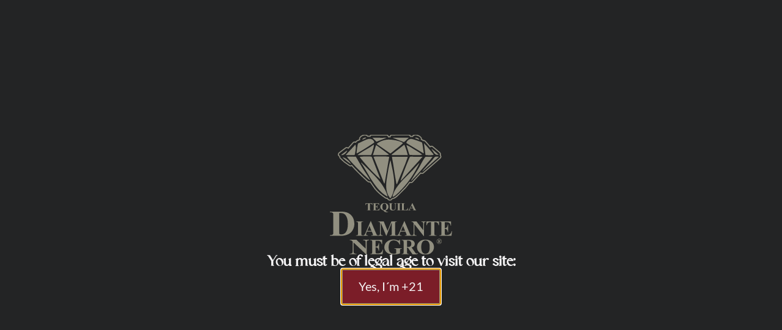

--- FILE ---
content_type: text/html; charset=UTF-8
request_url: https://tequiladiamantenegro.com/faq/
body_size: 21623
content:
<!doctype html>
<html lang="en-US">
<head>
	<meta charset="UTF-8">
	<meta name="viewport" content="width=device-width, initial-scale=1">
	<link rel="profile" href="https://gmpg.org/xfn/11">
	<meta name='robots' content='index, follow, max-image-preview:large, max-snippet:-1, max-video-preview:-1' />
<link rel="alternate" href="https://tequiladiamantenegro.com/faq/" hreflang="en" />
<link rel="alternate" href="https://tequiladiamantenegro.com/es/preguntas-frecuentes/" hreflang="es" />

	<!-- This site is optimized with the Yoast SEO plugin v26.8 - https://yoast.com/product/yoast-seo-wordpress/ -->
	<title>FAQ – Tequila Diamante Negro</title>
	<meta name="description" content="Find clear answers to the most common questions about Diamante Negro tequila: artisanal production, shipping, payments, orders and more." />
	<link rel="canonical" href="https://tequiladiamantenegro.com/faq/" />
	<meta property="og:locale" content="en_US" />
	<meta property="og:locale:alternate" content="es_MX" />
	<meta property="og:type" content="article" />
	<meta property="og:title" content="FAQ – Tequila Diamante Negro" />
	<meta property="og:description" content="Find clear answers to the most common questions about Diamante Negro tequila: artisanal production, shipping, payments, orders and more." />
	<meta property="og:url" content="https://tequiladiamantenegro.com/faq/" />
	<meta property="og:site_name" content="Tequila Diamante Negro" />
	<meta property="article:publisher" content="https://www.facebook.com/profile.php?id=61555412983406" />
	<meta property="article:modified_time" content="2025-11-27T23:45:01+00:00" />
	<meta name="twitter:card" content="summary_large_image" />
	<meta name="twitter:label1" content="Est. reading time" />
	<meta name="twitter:data1" content="2 minutes" />
	<script type="application/ld+json" class="yoast-schema-graph">{"@context":"https://schema.org","@graph":[{"@type":"WebPage","@id":"https://tequiladiamantenegro.com/faq/","url":"https://tequiladiamantenegro.com/faq/","name":"FAQ – Tequila Diamante Negro","isPartOf":{"@id":"https://tequiladiamantenegro.com/#website"},"datePublished":"2025-05-19T23:58:20+00:00","dateModified":"2025-11-27T23:45:01+00:00","description":"Find clear answers to the most common questions about Diamante Negro tequila: artisanal production, shipping, payments, orders and more.","breadcrumb":{"@id":"https://tequiladiamantenegro.com/faq/#breadcrumb"},"inLanguage":"en-US","potentialAction":[{"@type":"ReadAction","target":["https://tequiladiamantenegro.com/faq/"]}]},{"@type":"BreadcrumbList","@id":"https://tequiladiamantenegro.com/faq/#breadcrumb","itemListElement":[{"@type":"ListItem","position":1,"name":"Home","item":"https://tequiladiamantenegro.com/"},{"@type":"ListItem","position":2,"name":"Faq"}]},{"@type":"WebSite","@id":"https://tequiladiamantenegro.com/#website","url":"https://tequiladiamantenegro.com/","name":"Tequila Diamante Negro","description":"S&oacute;lo otro sitio de WordPress","publisher":{"@id":"https://tequiladiamantenegro.com/#organization"},"potentialAction":[{"@type":"SearchAction","target":{"@type":"EntryPoint","urlTemplate":"https://tequiladiamantenegro.com/?s={search_term_string}"},"query-input":{"@type":"PropertyValueSpecification","valueRequired":true,"valueName":"search_term_string"}}],"inLanguage":"en-US"},{"@type":"Organization","@id":"https://tequiladiamantenegro.com/#organization","name":"Tequila Diamante Negro","url":"https://tequiladiamantenegro.com/","logo":{"@type":"ImageObject","inLanguage":"en-US","@id":"https://tequiladiamantenegro.com/#/schema/logo/image/","url":"https://tequiladiamantenegro.com/wp-content/uploads/2025/04/original_500x515.webp","contentUrl":"https://tequiladiamantenegro.com/wp-content/uploads/2025/04/original_500x515.webp","width":500,"height":515,"caption":"Tequila Diamante Negro"},"image":{"@id":"https://tequiladiamantenegro.com/#/schema/logo/image/"},"sameAs":["https://www.facebook.com/profile.php?id=61555412983406","https://www.instagram.com/tequiladiamantenegro/?fbclid=IwAR2vaG3EdyY3-BaR2X4ErPw0UfEIj1_Jr4pHJhRwPftMUMbXxPXTCG6ryjQ#","https://www.tiktok.com/@tequiladn"]}]}</script>
	<!-- / Yoast SEO plugin. -->


<link rel="alternate" type="application/rss+xml" title="Tequila Diamante Negro &raquo; Feed" href="https://tequiladiamantenegro.com/feed/" />
<link rel="alternate" type="application/rss+xml" title="Tequila Diamante Negro &raquo; Comments Feed" href="https://tequiladiamantenegro.com/comments/feed/" />
<link rel="alternate" title="oEmbed (JSON)" type="application/json+oembed" href="https://tequiladiamantenegro.com/wp-json/oembed/1.0/embed?url=https%3A%2F%2Ftequiladiamantenegro.com%2Ffaq%2F" />
<link rel="alternate" title="oEmbed (XML)" type="text/xml+oembed" href="https://tequiladiamantenegro.com/wp-json/oembed/1.0/embed?url=https%3A%2F%2Ftequiladiamantenegro.com%2Ffaq%2F&#038;format=xml" />
<style id='wp-img-auto-sizes-contain-inline-css'>
img:is([sizes=auto i],[sizes^="auto," i]){contain-intrinsic-size:3000px 1500px}
/*# sourceURL=wp-img-auto-sizes-contain-inline-css */
</style>
<style id='wp-emoji-styles-inline-css'>

	img.wp-smiley, img.emoji {
		display: inline !important;
		border: none !important;
		box-shadow: none !important;
		height: 1em !important;
		width: 1em !important;
		margin: 0 0.07em !important;
		vertical-align: -0.1em !important;
		background: none !important;
		padding: 0 !important;
	}
/*# sourceURL=wp-emoji-styles-inline-css */
</style>
<style id='global-styles-inline-css'>
:root{--wp--preset--aspect-ratio--square: 1;--wp--preset--aspect-ratio--4-3: 4/3;--wp--preset--aspect-ratio--3-4: 3/4;--wp--preset--aspect-ratio--3-2: 3/2;--wp--preset--aspect-ratio--2-3: 2/3;--wp--preset--aspect-ratio--16-9: 16/9;--wp--preset--aspect-ratio--9-16: 9/16;--wp--preset--color--black: #000000;--wp--preset--color--cyan-bluish-gray: #abb8c3;--wp--preset--color--white: #ffffff;--wp--preset--color--pale-pink: #f78da7;--wp--preset--color--vivid-red: #cf2e2e;--wp--preset--color--luminous-vivid-orange: #ff6900;--wp--preset--color--luminous-vivid-amber: #fcb900;--wp--preset--color--light-green-cyan: #7bdcb5;--wp--preset--color--vivid-green-cyan: #00d084;--wp--preset--color--pale-cyan-blue: #8ed1fc;--wp--preset--color--vivid-cyan-blue: #0693e3;--wp--preset--color--vivid-purple: #9b51e0;--wp--preset--gradient--vivid-cyan-blue-to-vivid-purple: linear-gradient(135deg,rgb(6,147,227) 0%,rgb(155,81,224) 100%);--wp--preset--gradient--light-green-cyan-to-vivid-green-cyan: linear-gradient(135deg,rgb(122,220,180) 0%,rgb(0,208,130) 100%);--wp--preset--gradient--luminous-vivid-amber-to-luminous-vivid-orange: linear-gradient(135deg,rgb(252,185,0) 0%,rgb(255,105,0) 100%);--wp--preset--gradient--luminous-vivid-orange-to-vivid-red: linear-gradient(135deg,rgb(255,105,0) 0%,rgb(207,46,46) 100%);--wp--preset--gradient--very-light-gray-to-cyan-bluish-gray: linear-gradient(135deg,rgb(238,238,238) 0%,rgb(169,184,195) 100%);--wp--preset--gradient--cool-to-warm-spectrum: linear-gradient(135deg,rgb(74,234,220) 0%,rgb(151,120,209) 20%,rgb(207,42,186) 40%,rgb(238,44,130) 60%,rgb(251,105,98) 80%,rgb(254,248,76) 100%);--wp--preset--gradient--blush-light-purple: linear-gradient(135deg,rgb(255,206,236) 0%,rgb(152,150,240) 100%);--wp--preset--gradient--blush-bordeaux: linear-gradient(135deg,rgb(254,205,165) 0%,rgb(254,45,45) 50%,rgb(107,0,62) 100%);--wp--preset--gradient--luminous-dusk: linear-gradient(135deg,rgb(255,203,112) 0%,rgb(199,81,192) 50%,rgb(65,88,208) 100%);--wp--preset--gradient--pale-ocean: linear-gradient(135deg,rgb(255,245,203) 0%,rgb(182,227,212) 50%,rgb(51,167,181) 100%);--wp--preset--gradient--electric-grass: linear-gradient(135deg,rgb(202,248,128) 0%,rgb(113,206,126) 100%);--wp--preset--gradient--midnight: linear-gradient(135deg,rgb(2,3,129) 0%,rgb(40,116,252) 100%);--wp--preset--font-size--small: 13px;--wp--preset--font-size--medium: 20px;--wp--preset--font-size--large: 36px;--wp--preset--font-size--x-large: 42px;--wp--preset--spacing--20: 0.44rem;--wp--preset--spacing--30: 0.67rem;--wp--preset--spacing--40: 1rem;--wp--preset--spacing--50: 1.5rem;--wp--preset--spacing--60: 2.25rem;--wp--preset--spacing--70: 3.38rem;--wp--preset--spacing--80: 5.06rem;--wp--preset--shadow--natural: 6px 6px 9px rgba(0, 0, 0, 0.2);--wp--preset--shadow--deep: 12px 12px 50px rgba(0, 0, 0, 0.4);--wp--preset--shadow--sharp: 6px 6px 0px rgba(0, 0, 0, 0.2);--wp--preset--shadow--outlined: 6px 6px 0px -3px rgb(255, 255, 255), 6px 6px rgb(0, 0, 0);--wp--preset--shadow--crisp: 6px 6px 0px rgb(0, 0, 0);}:root { --wp--style--global--content-size: 800px;--wp--style--global--wide-size: 1200px; }:where(body) { margin: 0; }.wp-site-blocks > .alignleft { float: left; margin-right: 2em; }.wp-site-blocks > .alignright { float: right; margin-left: 2em; }.wp-site-blocks > .aligncenter { justify-content: center; margin-left: auto; margin-right: auto; }:where(.wp-site-blocks) > * { margin-block-start: 24px; margin-block-end: 0; }:where(.wp-site-blocks) > :first-child { margin-block-start: 0; }:where(.wp-site-blocks) > :last-child { margin-block-end: 0; }:root { --wp--style--block-gap: 24px; }:root :where(.is-layout-flow) > :first-child{margin-block-start: 0;}:root :where(.is-layout-flow) > :last-child{margin-block-end: 0;}:root :where(.is-layout-flow) > *{margin-block-start: 24px;margin-block-end: 0;}:root :where(.is-layout-constrained) > :first-child{margin-block-start: 0;}:root :where(.is-layout-constrained) > :last-child{margin-block-end: 0;}:root :where(.is-layout-constrained) > *{margin-block-start: 24px;margin-block-end: 0;}:root :where(.is-layout-flex){gap: 24px;}:root :where(.is-layout-grid){gap: 24px;}.is-layout-flow > .alignleft{float: left;margin-inline-start: 0;margin-inline-end: 2em;}.is-layout-flow > .alignright{float: right;margin-inline-start: 2em;margin-inline-end: 0;}.is-layout-flow > .aligncenter{margin-left: auto !important;margin-right: auto !important;}.is-layout-constrained > .alignleft{float: left;margin-inline-start: 0;margin-inline-end: 2em;}.is-layout-constrained > .alignright{float: right;margin-inline-start: 2em;margin-inline-end: 0;}.is-layout-constrained > .aligncenter{margin-left: auto !important;margin-right: auto !important;}.is-layout-constrained > :where(:not(.alignleft):not(.alignright):not(.alignfull)){max-width: var(--wp--style--global--content-size);margin-left: auto !important;margin-right: auto !important;}.is-layout-constrained > .alignwide{max-width: var(--wp--style--global--wide-size);}body .is-layout-flex{display: flex;}.is-layout-flex{flex-wrap: wrap;align-items: center;}.is-layout-flex > :is(*, div){margin: 0;}body .is-layout-grid{display: grid;}.is-layout-grid > :is(*, div){margin: 0;}body{padding-top: 0px;padding-right: 0px;padding-bottom: 0px;padding-left: 0px;}a:where(:not(.wp-element-button)){text-decoration: underline;}:root :where(.wp-element-button, .wp-block-button__link){background-color: #32373c;border-width: 0;color: #fff;font-family: inherit;font-size: inherit;font-style: inherit;font-weight: inherit;letter-spacing: inherit;line-height: inherit;padding-top: calc(0.667em + 2px);padding-right: calc(1.333em + 2px);padding-bottom: calc(0.667em + 2px);padding-left: calc(1.333em + 2px);text-decoration: none;text-transform: inherit;}.has-black-color{color: var(--wp--preset--color--black) !important;}.has-cyan-bluish-gray-color{color: var(--wp--preset--color--cyan-bluish-gray) !important;}.has-white-color{color: var(--wp--preset--color--white) !important;}.has-pale-pink-color{color: var(--wp--preset--color--pale-pink) !important;}.has-vivid-red-color{color: var(--wp--preset--color--vivid-red) !important;}.has-luminous-vivid-orange-color{color: var(--wp--preset--color--luminous-vivid-orange) !important;}.has-luminous-vivid-amber-color{color: var(--wp--preset--color--luminous-vivid-amber) !important;}.has-light-green-cyan-color{color: var(--wp--preset--color--light-green-cyan) !important;}.has-vivid-green-cyan-color{color: var(--wp--preset--color--vivid-green-cyan) !important;}.has-pale-cyan-blue-color{color: var(--wp--preset--color--pale-cyan-blue) !important;}.has-vivid-cyan-blue-color{color: var(--wp--preset--color--vivid-cyan-blue) !important;}.has-vivid-purple-color{color: var(--wp--preset--color--vivid-purple) !important;}.has-black-background-color{background-color: var(--wp--preset--color--black) !important;}.has-cyan-bluish-gray-background-color{background-color: var(--wp--preset--color--cyan-bluish-gray) !important;}.has-white-background-color{background-color: var(--wp--preset--color--white) !important;}.has-pale-pink-background-color{background-color: var(--wp--preset--color--pale-pink) !important;}.has-vivid-red-background-color{background-color: var(--wp--preset--color--vivid-red) !important;}.has-luminous-vivid-orange-background-color{background-color: var(--wp--preset--color--luminous-vivid-orange) !important;}.has-luminous-vivid-amber-background-color{background-color: var(--wp--preset--color--luminous-vivid-amber) !important;}.has-light-green-cyan-background-color{background-color: var(--wp--preset--color--light-green-cyan) !important;}.has-vivid-green-cyan-background-color{background-color: var(--wp--preset--color--vivid-green-cyan) !important;}.has-pale-cyan-blue-background-color{background-color: var(--wp--preset--color--pale-cyan-blue) !important;}.has-vivid-cyan-blue-background-color{background-color: var(--wp--preset--color--vivid-cyan-blue) !important;}.has-vivid-purple-background-color{background-color: var(--wp--preset--color--vivid-purple) !important;}.has-black-border-color{border-color: var(--wp--preset--color--black) !important;}.has-cyan-bluish-gray-border-color{border-color: var(--wp--preset--color--cyan-bluish-gray) !important;}.has-white-border-color{border-color: var(--wp--preset--color--white) !important;}.has-pale-pink-border-color{border-color: var(--wp--preset--color--pale-pink) !important;}.has-vivid-red-border-color{border-color: var(--wp--preset--color--vivid-red) !important;}.has-luminous-vivid-orange-border-color{border-color: var(--wp--preset--color--luminous-vivid-orange) !important;}.has-luminous-vivid-amber-border-color{border-color: var(--wp--preset--color--luminous-vivid-amber) !important;}.has-light-green-cyan-border-color{border-color: var(--wp--preset--color--light-green-cyan) !important;}.has-vivid-green-cyan-border-color{border-color: var(--wp--preset--color--vivid-green-cyan) !important;}.has-pale-cyan-blue-border-color{border-color: var(--wp--preset--color--pale-cyan-blue) !important;}.has-vivid-cyan-blue-border-color{border-color: var(--wp--preset--color--vivid-cyan-blue) !important;}.has-vivid-purple-border-color{border-color: var(--wp--preset--color--vivid-purple) !important;}.has-vivid-cyan-blue-to-vivid-purple-gradient-background{background: var(--wp--preset--gradient--vivid-cyan-blue-to-vivid-purple) !important;}.has-light-green-cyan-to-vivid-green-cyan-gradient-background{background: var(--wp--preset--gradient--light-green-cyan-to-vivid-green-cyan) !important;}.has-luminous-vivid-amber-to-luminous-vivid-orange-gradient-background{background: var(--wp--preset--gradient--luminous-vivid-amber-to-luminous-vivid-orange) !important;}.has-luminous-vivid-orange-to-vivid-red-gradient-background{background: var(--wp--preset--gradient--luminous-vivid-orange-to-vivid-red) !important;}.has-very-light-gray-to-cyan-bluish-gray-gradient-background{background: var(--wp--preset--gradient--very-light-gray-to-cyan-bluish-gray) !important;}.has-cool-to-warm-spectrum-gradient-background{background: var(--wp--preset--gradient--cool-to-warm-spectrum) !important;}.has-blush-light-purple-gradient-background{background: var(--wp--preset--gradient--blush-light-purple) !important;}.has-blush-bordeaux-gradient-background{background: var(--wp--preset--gradient--blush-bordeaux) !important;}.has-luminous-dusk-gradient-background{background: var(--wp--preset--gradient--luminous-dusk) !important;}.has-pale-ocean-gradient-background{background: var(--wp--preset--gradient--pale-ocean) !important;}.has-electric-grass-gradient-background{background: var(--wp--preset--gradient--electric-grass) !important;}.has-midnight-gradient-background{background: var(--wp--preset--gradient--midnight) !important;}.has-small-font-size{font-size: var(--wp--preset--font-size--small) !important;}.has-medium-font-size{font-size: var(--wp--preset--font-size--medium) !important;}.has-large-font-size{font-size: var(--wp--preset--font-size--large) !important;}.has-x-large-font-size{font-size: var(--wp--preset--font-size--x-large) !important;}
:root :where(.wp-block-pullquote){font-size: 1.5em;line-height: 1.6;}
/*# sourceURL=global-styles-inline-css */
</style>
<link rel='stylesheet' id='sr7css-css' href='//tequiladiamantenegro.com/wp-content/plugins/revslider/public/css/sr7.css?ver=6.7.40' media='all' />
<link rel='stylesheet' id='woocommerce-layout-css' href='https://tequiladiamantenegro.com/wp-content/plugins/woocommerce/assets/css/woocommerce-layout.css?ver=10.4.3' media='all' />
<link rel='stylesheet' id='woocommerce-smallscreen-css' href='https://tequiladiamantenegro.com/wp-content/plugins/woocommerce/assets/css/woocommerce-smallscreen.css?ver=10.4.3' media='only screen and (max-width: 768px)' />
<link rel='stylesheet' id='woocommerce-general-css' href='https://tequiladiamantenegro.com/wp-content/plugins/woocommerce/assets/css/woocommerce.css?ver=10.4.3' media='all' />
<style id='woocommerce-inline-inline-css'>
.woocommerce form .form-row .required { visibility: visible; }
/*# sourceURL=woocommerce-inline-inline-css */
</style>
<link rel='stylesheet' id='enviaPublicStylesheet-css' href='https://tequiladiamantenegro.com/wp-content/plugins/shipping-system-live-rates-fulfillment-envia/public/css/envia-shipping-public.css?ver=1.5' media='' />
<link rel='stylesheet' id='hello-elementor-css' href='https://tequiladiamantenegro.com/wp-content/themes/hello-elementor/assets/css/reset.css?ver=3.4.6' media='all' />
<link rel='stylesheet' id='hello-elementor-theme-style-css' href='https://tequiladiamantenegro.com/wp-content/themes/hello-elementor/assets/css/theme.css?ver=3.4.6' media='all' />
<link rel='stylesheet' id='hello-elementor-header-footer-css' href='https://tequiladiamantenegro.com/wp-content/themes/hello-elementor/assets/css/header-footer.css?ver=3.4.6' media='all' />
<link rel='stylesheet' id='chld_thm_cfg_child-css' href='https://tequiladiamantenegro.com/wp-content/themes/hello-elementor-child/style.css?ver=3.3.0.1745629984' media='all' />
<link rel='stylesheet' id='elementor-frontend-css' href='https://tequiladiamantenegro.com/wp-content/plugins/elementor/assets/css/frontend.min.css?ver=3.34.2' media='all' />
<link rel='stylesheet' id='elementor-post-6-css' href='https://tequiladiamantenegro.com/wp-content/uploads/elementor/css/post-6.css?ver=1769009492' media='all' />
<link rel='stylesheet' id='widget-image-css' href='https://tequiladiamantenegro.com/wp-content/plugins/elementor/assets/css/widget-image.min.css?ver=3.34.2' media='all' />
<link rel='stylesheet' id='widget-nav-menu-css' href='https://tequiladiamantenegro.com/wp-content/plugins/elementor-pro/assets/css/widget-nav-menu.min.css?ver=3.34.1' media='all' />
<link rel='stylesheet' id='widget-woocommerce-menu-cart-css' href='https://tequiladiamantenegro.com/wp-content/plugins/elementor-pro/assets/css/widget-woocommerce-menu-cart.min.css?ver=3.34.1' media='all' />
<link rel='stylesheet' id='e-sticky-css' href='https://tequiladiamantenegro.com/wp-content/plugins/elementor-pro/assets/css/modules/sticky.min.css?ver=3.34.1' media='all' />
<link rel='stylesheet' id='widget-social-icons-css' href='https://tequiladiamantenegro.com/wp-content/plugins/elementor/assets/css/widget-social-icons.min.css?ver=3.34.2' media='all' />
<link rel='stylesheet' id='e-apple-webkit-css' href='https://tequiladiamantenegro.com/wp-content/plugins/elementor/assets/css/conditionals/apple-webkit.min.css?ver=3.34.2' media='all' />
<link rel='stylesheet' id='widget-heading-css' href='https://tequiladiamantenegro.com/wp-content/plugins/elementor/assets/css/widget-heading.min.css?ver=3.34.2' media='all' />
<link rel='stylesheet' id='widget-icon-list-css' href='https://tequiladiamantenegro.com/wp-content/plugins/elementor/assets/css/widget-icon-list.min.css?ver=3.34.2' media='all' />
<link rel='stylesheet' id='e-animation-fadeIn-css' href='https://tequiladiamantenegro.com/wp-content/plugins/elementor/assets/lib/animations/styles/fadeIn.min.css?ver=3.34.2' media='all' />
<link rel='stylesheet' id='e-popup-css' href='https://tequiladiamantenegro.com/wp-content/plugins/elementor-pro/assets/css/conditionals/popup.min.css?ver=3.34.1' media='all' />
<link rel='stylesheet' id='widget-nested-accordion-css' href='https://tequiladiamantenegro.com/wp-content/plugins/elementor/assets/css/widget-nested-accordion.min.css?ver=3.34.2' media='all' />
<link rel='stylesheet' id='elementor-post-591-css' href='https://tequiladiamantenegro.com/wp-content/uploads/elementor/css/post-591.css?ver=1769066442' media='all' />
<link rel='stylesheet' id='elementor-post-279-css' href='https://tequiladiamantenegro.com/wp-content/uploads/elementor/css/post-279.css?ver=1769009493' media='all' />
<link rel='stylesheet' id='elementor-post-233-css' href='https://tequiladiamantenegro.com/wp-content/uploads/elementor/css/post-233.css?ver=1769009493' media='all' />
<link rel='stylesheet' id='elementor-post-1469-css' href='https://tequiladiamantenegro.com/wp-content/uploads/elementor/css/post-1469.css?ver=1769009493' media='all' />
<link rel='stylesheet' id='elementor-post-1379-css' href='https://tequiladiamantenegro.com/wp-content/uploads/elementor/css/post-1379.css?ver=1769009494' media='all' />
<link rel='stylesheet' id='elementor-post-602-css' href='https://tequiladiamantenegro.com/wp-content/uploads/elementor/css/post-602.css?ver=1769009494' media='all' />
<link rel='stylesheet' id='elementor-gf-local-lato-css' href='https://tequiladiamantenegro.com/wp-content/uploads/elementor/google-fonts/css/lato.css?ver=1745708174' media='all' />
<script src="//tequiladiamantenegro.com/wp-content/plugins/revslider/public/js/libs/tptools.js?ver=6.7.40" id="tp-tools-js" async data-wp-strategy="async"></script>
<script src="//tequiladiamantenegro.com/wp-content/plugins/revslider/public/js/sr7.js?ver=6.7.40" id="sr7-js" async data-wp-strategy="async"></script>
<script src="https://tequiladiamantenegro.com/wp-includes/js/jquery/jquery.min.js?ver=3.7.1" id="jquery-core-js"></script>
<script src="https://tequiladiamantenegro.com/wp-includes/js/jquery/jquery-migrate.min.js?ver=3.4.1" id="jquery-migrate-js"></script>
<script src="https://tequiladiamantenegro.com/wp-content/plugins/woocommerce/assets/js/jquery-blockui/jquery.blockUI.min.js?ver=2.7.0-wc.10.4.3" id="wc-jquery-blockui-js" defer data-wp-strategy="defer"></script>
<script id="wc-add-to-cart-js-extra">
var wc_add_to_cart_params = {"ajax_url":"/wp-admin/admin-ajax.php","wc_ajax_url":"/?wc-ajax=%%endpoint%%","i18n_view_cart":"View cart","cart_url":"https://tequiladiamantenegro.com/cart/","is_cart":"","cart_redirect_after_add":"no"};
//# sourceURL=wc-add-to-cart-js-extra
</script>
<script src="https://tequiladiamantenegro.com/wp-content/plugins/woocommerce/assets/js/frontend/add-to-cart.min.js?ver=10.4.3" id="wc-add-to-cart-js" defer data-wp-strategy="defer"></script>
<script src="https://tequiladiamantenegro.com/wp-content/plugins/woocommerce/assets/js/js-cookie/js.cookie.min.js?ver=2.1.4-wc.10.4.3" id="wc-js-cookie-js" defer data-wp-strategy="defer"></script>
<script id="woocommerce-js-extra">
var woocommerce_params = {"ajax_url":"/wp-admin/admin-ajax.php","wc_ajax_url":"/?wc-ajax=%%endpoint%%","i18n_password_show":"Show password","i18n_password_hide":"Hide password"};
//# sourceURL=woocommerce-js-extra
</script>
<script src="https://tequiladiamantenegro.com/wp-content/plugins/woocommerce/assets/js/frontend/woocommerce.min.js?ver=10.4.3" id="woocommerce-js" defer data-wp-strategy="defer"></script>
<link rel="https://api.w.org/" href="https://tequiladiamantenegro.com/wp-json/" /><link rel="alternate" title="JSON" type="application/json" href="https://tequiladiamantenegro.com/wp-json/wp/v2/pages/591" /><link rel="EditURI" type="application/rsd+xml" title="RSD" href="https://tequiladiamantenegro.com/xmlrpc.php?rsd" />
<meta name="generator" content="WordPress 6.9" />
<meta name="generator" content="WooCommerce 10.4.3" />
<link rel='shortlink' href='https://tequiladiamantenegro.com/?p=591' />
	<noscript><style>.woocommerce-product-gallery{ opacity: 1 !important; }</style></noscript>
	<meta name="generator" content="Elementor 3.34.2; features: e_font_icon_svg, additional_custom_breakpoints; settings: css_print_method-external, google_font-enabled, font_display-swap">
			<style>
				.e-con.e-parent:nth-of-type(n+4):not(.e-lazyloaded):not(.e-no-lazyload),
				.e-con.e-parent:nth-of-type(n+4):not(.e-lazyloaded):not(.e-no-lazyload) * {
					background-image: none !important;
				}
				@media screen and (max-height: 1024px) {
					.e-con.e-parent:nth-of-type(n+3):not(.e-lazyloaded):not(.e-no-lazyload),
					.e-con.e-parent:nth-of-type(n+3):not(.e-lazyloaded):not(.e-no-lazyload) * {
						background-image: none !important;
					}
				}
				@media screen and (max-height: 640px) {
					.e-con.e-parent:nth-of-type(n+2):not(.e-lazyloaded):not(.e-no-lazyload),
					.e-con.e-parent:nth-of-type(n+2):not(.e-lazyloaded):not(.e-no-lazyload) * {
						background-image: none !important;
					}
				}
			</style>
			<link rel="preconnect" href="https://fonts.googleapis.com">
<link rel="preconnect" href="https://fonts.gstatic.com/" crossorigin>
<meta name="generator" content="Powered by Slider Revolution 6.7.40 - responsive, Mobile-Friendly Slider Plugin for WordPress with comfortable drag and drop interface." />
<link rel="icon" href="https://tequiladiamantenegro.com/wp-content/uploads/2025/05/cropped-flaticon_diamante-32x32.webp" sizes="32x32" />
<link rel="icon" href="https://tequiladiamantenegro.com/wp-content/uploads/2025/05/cropped-flaticon_diamante-192x192.webp" sizes="192x192" />
<link rel="apple-touch-icon" href="https://tequiladiamantenegro.com/wp-content/uploads/2025/05/cropped-flaticon_diamante-180x180.webp" />
<meta name="msapplication-TileImage" content="https://tequiladiamantenegro.com/wp-content/uploads/2025/05/cropped-flaticon_diamante-270x270.webp" />
<script>
	window._tpt			??= {};
	window.SR7			??= {};
	_tpt.R				??= {};
	_tpt.R.fonts		??= {};
	_tpt.R.fonts.customFonts??= {};
	SR7.devMode			=  false;
	SR7.F 				??= {};
	SR7.G				??= {};
	SR7.LIB				??= {};
	SR7.E				??= {};
	SR7.E.gAddons		??= {};
	SR7.E.php 			??= {};
	SR7.E.nonce			= '1362e483a9';
	SR7.E.ajaxurl		= 'https://tequiladiamantenegro.com/wp-admin/admin-ajax.php';
	SR7.E.resturl		= 'https://tequiladiamantenegro.com/wp-json/';
	SR7.E.slug_path		= 'revslider/revslider.php';
	SR7.E.slug			= 'revslider';
	SR7.E.plugin_url	= 'https://tequiladiamantenegro.com/wp-content/plugins/revslider/';
	SR7.E.wp_plugin_url = 'https://tequiladiamantenegro.com/wp-content/plugins/';
	SR7.E.revision		= '6.7.40';
	SR7.E.fontBaseUrl	= '//fonts.googleapis.com/css2?family=';
	SR7.G.breakPoints 	= [1240,1024,778,480];
	SR7.G.fSUVW 		= false;
	SR7.E.modules 		= ['module','page','slide','layer','draw','animate','srtools','canvas','defaults','carousel','navigation','media','modifiers','migration'];
	SR7.E.libs 			= ['WEBGL'];
	SR7.E.css 			= ['csslp','cssbtns','cssfilters','cssnav','cssmedia'];
	SR7.E.resources		= {};
	SR7.E.ytnc			= false;
	SR7.JSON			??= {};
/*! Slider Revolution 7.0 - Page Processor */
!function(){"use strict";window.SR7??={},window._tpt??={},SR7.version="Slider Revolution 6.7.16",_tpt.getMobileZoom=()=>_tpt.is_mobile?document.documentElement.clientWidth/window.innerWidth:1,_tpt.getWinDim=function(t){_tpt.screenHeightWithUrlBar??=window.innerHeight;let e=SR7.F?.modal?.visible&&SR7.M[SR7.F.module.getIdByAlias(SR7.F.modal.requested)];_tpt.scrollBar=window.innerWidth!==document.documentElement.clientWidth||e&&window.innerWidth!==e.c.module.clientWidth,_tpt.winW=_tpt.getMobileZoom()*window.innerWidth-(_tpt.scrollBar||"prepare"==t?_tpt.scrollBarW??_tpt.mesureScrollBar():0),_tpt.winH=_tpt.getMobileZoom()*window.innerHeight,_tpt.winWAll=document.documentElement.clientWidth},_tpt.getResponsiveLevel=function(t,e){return SR7.G.fSUVW?_tpt.closestGE(t,window.innerWidth):_tpt.closestGE(t,_tpt.winWAll)},_tpt.mesureScrollBar=function(){let t=document.createElement("div");return t.className="RSscrollbar-measure",t.style.width="100px",t.style.height="100px",t.style.overflow="scroll",t.style.position="absolute",t.style.top="-9999px",document.body.appendChild(t),_tpt.scrollBarW=t.offsetWidth-t.clientWidth,document.body.removeChild(t),_tpt.scrollBarW},_tpt.loadCSS=async function(t,e,s){return s?_tpt.R.fonts.required[e].status=1:(_tpt.R[e]??={},_tpt.R[e].status=1),new Promise(((i,n)=>{if(_tpt.isStylesheetLoaded(t))s?_tpt.R.fonts.required[e].status=2:_tpt.R[e].status=2,i();else{const o=document.createElement("link");o.rel="stylesheet";let l="text",r="css";o["type"]=l+"/"+r,o.href=t,o.onload=()=>{s?_tpt.R.fonts.required[e].status=2:_tpt.R[e].status=2,i()},o.onerror=()=>{s?_tpt.R.fonts.required[e].status=3:_tpt.R[e].status=3,n(new Error(`Failed to load CSS: ${t}`))},document.head.appendChild(o)}}))},_tpt.addContainer=function(t){const{tag:e="div",id:s,class:i,datas:n,textContent:o,iHTML:l}=t,r=document.createElement(e);if(s&&""!==s&&(r.id=s),i&&""!==i&&(r.className=i),n)for(const[t,e]of Object.entries(n))"style"==t?r.style.cssText=e:r.setAttribute(`data-${t}`,e);return o&&(r.textContent=o),l&&(r.innerHTML=l),r},_tpt.collector=function(){return{fragment:new DocumentFragment,add(t){var e=_tpt.addContainer(t);return this.fragment.appendChild(e),e},append(t){t.appendChild(this.fragment)}}},_tpt.isStylesheetLoaded=function(t){let e=t.split("?")[0];return Array.from(document.querySelectorAll('link[rel="stylesheet"], link[rel="preload"]')).some((t=>t.href.split("?")[0]===e))},_tpt.preloader={requests:new Map,preloaderTemplates:new Map,show:function(t,e){if(!e||!t)return;const{type:s,color:i}=e;if(s<0||"off"==s)return;const n=`preloader_${s}`;let o=this.preloaderTemplates.get(n);o||(o=this.build(s,i),this.preloaderTemplates.set(n,o)),this.requests.has(t)||this.requests.set(t,{count:0});const l=this.requests.get(t);clearTimeout(l.timer),l.count++,1===l.count&&(l.timer=setTimeout((()=>{l.preloaderClone=o.cloneNode(!0),l.anim&&l.anim.kill(),void 0!==_tpt.gsap?l.anim=_tpt.gsap.fromTo(l.preloaderClone,1,{opacity:0},{opacity:1}):l.preloaderClone.classList.add("sr7-fade-in"),t.appendChild(l.preloaderClone)}),150))},hide:function(t){if(!this.requests.has(t))return;const e=this.requests.get(t);e.count--,e.count<0&&(e.count=0),e.anim&&e.anim.kill(),0===e.count&&(clearTimeout(e.timer),e.preloaderClone&&(e.preloaderClone.classList.remove("sr7-fade-in"),e.anim=_tpt.gsap.to(e.preloaderClone,.3,{opacity:0,onComplete:function(){e.preloaderClone.remove()}})))},state:function(t){if(!this.requests.has(t))return!1;return this.requests.get(t).count>0},build:(t,e="#ffffff",s="")=>{if(t<0||"off"===t)return null;const i=parseInt(t);if(t="prlt"+i,isNaN(i))return null;if(_tpt.loadCSS(SR7.E.plugin_url+"public/css/preloaders/t"+i+".css","preloader_"+t),isNaN(i)||i<6){const n=`background-color:${e}`,o=1===i||2==i?n:"",l=3===i||4==i?n:"",r=_tpt.collector();["dot1","dot2","bounce1","bounce2","bounce3"].forEach((t=>r.add({tag:"div",class:t,datas:{style:l}})));const d=_tpt.addContainer({tag:"sr7-prl",class:`${t} ${s}`,datas:{style:o}});return r.append(d),d}{let n={};if(7===i){let t;e.startsWith("#")?(t=e.replace("#",""),t=`rgba(${parseInt(t.substring(0,2),16)}, ${parseInt(t.substring(2,4),16)}, ${parseInt(t.substring(4,6),16)}, `):e.startsWith("rgb")&&(t=e.slice(e.indexOf("(")+1,e.lastIndexOf(")")).split(",").map((t=>t.trim())),t=`rgba(${t[0]}, ${t[1]}, ${t[2]}, `),t&&(n.style=`border-top-color: ${t}0.65); border-bottom-color: ${t}0.15); border-left-color: ${t}0.65); border-right-color: ${t}0.15)`)}else 12===i&&(n.style=`background:${e}`);const o=[10,0,4,2,5,9,0,4,4,2][i-6],l=_tpt.collector(),r=l.add({tag:"div",class:"sr7-prl-inner",datas:n});Array.from({length:o}).forEach((()=>r.appendChild(l.add({tag:"span",datas:{style:`background:${e}`}}))));const d=_tpt.addContainer({tag:"sr7-prl",class:`${t} ${s}`});return l.append(d),d}}},SR7.preLoader={show:(t,e)=>{"off"!==(SR7.M[t]?.settings?.pLoader?.type??"off")&&_tpt.preloader.show(e||SR7.M[t].c.module,SR7.M[t]?.settings?.pLoader??{color:"#fff",type:10})},hide:(t,e)=>{"off"!==(SR7.M[t]?.settings?.pLoader?.type??"off")&&_tpt.preloader.hide(e||SR7.M[t].c.module)},state:(t,e)=>_tpt.preloader.state(e||SR7.M[t].c.module)},_tpt.prepareModuleHeight=function(t){window.SR7.M??={},window.SR7.M[t.id]??={},"ignore"==t.googleFont&&(SR7.E.ignoreGoogleFont=!0);let e=window.SR7.M[t.id];if(null==_tpt.scrollBarW&&_tpt.mesureScrollBar(),e.c??={},e.states??={},e.settings??={},e.settings.size??={},t.fixed&&(e.settings.fixed=!0),e.c.module=document.querySelector("sr7-module#"+t.id),e.c.adjuster=e.c.module.getElementsByTagName("sr7-adjuster")[0],e.c.content=e.c.module.getElementsByTagName("sr7-content")[0],"carousel"==t.type&&(e.c.carousel=e.c.content.getElementsByTagName("sr7-carousel")[0]),null==e.c.module||null==e.c.module)return;t.plType&&t.plColor&&(e.settings.pLoader={type:t.plType,color:t.plColor}),void 0===t.plType||"off"===t.plType||SR7.preLoader.state(t.id)&&SR7.preLoader.state(t.id,e.c.module)||SR7.preLoader.show(t.id,e.c.module),_tpt.winW||_tpt.getWinDim("prepare"),_tpt.getWinDim();let s=""+e.c.module.dataset?.modal;"modal"==s||"true"==s||"undefined"!==s&&"false"!==s||(e.settings.size.fullWidth=t.size.fullWidth,e.LEV??=_tpt.getResponsiveLevel(window.SR7.G.breakPoints,t.id),t.vpt=_tpt.fillArray(t.vpt,5),e.settings.vPort=t.vpt[e.LEV],void 0!==t.el&&"720"==t.el[4]&&t.gh[4]!==t.el[4]&&"960"==t.el[3]&&t.gh[3]!==t.el[3]&&"768"==t.el[2]&&t.gh[2]!==t.el[2]&&delete t.el,e.settings.size.height=null==t.el||null==t.el[e.LEV]||0==t.el[e.LEV]||"auto"==t.el[e.LEV]?_tpt.fillArray(t.gh,5,-1):_tpt.fillArray(t.el,5,-1),e.settings.size.width=_tpt.fillArray(t.gw,5,-1),e.settings.size.minHeight=_tpt.fillArray(t.mh??[0],5,-1),e.cacheSize={fullWidth:e.settings.size?.fullWidth,fullHeight:e.settings.size?.fullHeight},void 0!==t.off&&(t.off?.t&&(e.settings.size.m??={})&&(e.settings.size.m.t=t.off.t),t.off?.b&&(e.settings.size.m??={})&&(e.settings.size.m.b=t.off.b),t.off?.l&&(e.settings.size.p??={})&&(e.settings.size.p.l=t.off.l),t.off?.r&&(e.settings.size.p??={})&&(e.settings.size.p.r=t.off.r),e.offsetPrepared=!0),_tpt.updatePMHeight(t.id,t,!0))},_tpt.updatePMHeight=(t,e,s)=>{let i=SR7.M[t];var n=i.settings.size.fullWidth?_tpt.winW:i.c.module.parentNode.offsetWidth;n=0===n||isNaN(n)?_tpt.winW:n;let o=i.settings.size.width[i.LEV]||i.settings.size.width[i.LEV++]||i.settings.size.width[i.LEV--]||n,l=i.settings.size.height[i.LEV]||i.settings.size.height[i.LEV++]||i.settings.size.height[i.LEV--]||0,r=i.settings.size.minHeight[i.LEV]||i.settings.size.minHeight[i.LEV++]||i.settings.size.minHeight[i.LEV--]||0;if(l="auto"==l?0:l,l=parseInt(l),"carousel"!==e.type&&(n-=parseInt(e.onw??0)||0),i.MP=!i.settings.size.fullWidth&&n<o||_tpt.winW<o?Math.min(1,n/o):1,e.size.fullScreen||e.size.fullHeight){let t=parseInt(e.fho)||0,s=(""+e.fho).indexOf("%")>-1;e.newh=_tpt.winH-(s?_tpt.winH*t/100:t)}else e.newh=i.MP*Math.max(l,r);if(e.newh+=(parseInt(e.onh??0)||0)+(parseInt(e.carousel?.pt)||0)+(parseInt(e.carousel?.pb)||0),void 0!==e.slideduration&&(e.newh=Math.max(e.newh,parseInt(e.slideduration)/3)),e.shdw&&_tpt.buildShadow(e.id,e),i.c.adjuster.style.height=e.newh+"px",i.c.module.style.height=e.newh+"px",i.c.content.style.height=e.newh+"px",i.states.heightPrepared=!0,i.dims??={},i.dims.moduleRect=i.c.module.getBoundingClientRect(),i.c.content.style.left="-"+i.dims.moduleRect.left+"px",!i.settings.size.fullWidth)return s&&requestAnimationFrame((()=>{n!==i.c.module.parentNode.offsetWidth&&_tpt.updatePMHeight(e.id,e)})),void _tpt.bgStyle(e.id,e,window.innerWidth==_tpt.winW,!0);_tpt.bgStyle(e.id,e,window.innerWidth==_tpt.winW,!0),requestAnimationFrame((function(){s&&requestAnimationFrame((()=>{n!==i.c.module.parentNode.offsetWidth&&_tpt.updatePMHeight(e.id,e)}))})),i.earlyResizerFunction||(i.earlyResizerFunction=function(){requestAnimationFrame((function(){_tpt.getWinDim(),_tpt.moduleDefaults(e.id,e),_tpt.updateSlideBg(t,!0)}))},window.addEventListener("resize",i.earlyResizerFunction))},_tpt.buildShadow=function(t,e){let s=SR7.M[t];null==s.c.shadow&&(s.c.shadow=document.createElement("sr7-module-shadow"),s.c.shadow.classList.add("sr7-shdw-"+e.shdw),s.c.content.appendChild(s.c.shadow))},_tpt.bgStyle=async(t,e,s,i,n)=>{const o=SR7.M[t];if((e=e??o.settings).fixed&&!o.c.module.classList.contains("sr7-top-fixed")&&(o.c.module.classList.add("sr7-top-fixed"),o.c.module.style.position="fixed",o.c.module.style.width="100%",o.c.module.style.top="0px",o.c.module.style.left="0px",o.c.module.style.pointerEvents="none",o.c.module.style.zIndex=5e3,o.c.content.style.pointerEvents="none"),null==o.c.bgcanvas){let t=document.createElement("sr7-module-bg"),l=!1;if("string"==typeof e?.bg?.color&&e?.bg?.color.includes("{"))if(_tpt.gradient&&_tpt.gsap)e.bg.color=_tpt.gradient.convert(e.bg.color);else try{let t=JSON.parse(e.bg.color);(t?.orig||t?.string)&&(e.bg.color=JSON.parse(e.bg.color))}catch(t){return}let r="string"==typeof e?.bg?.color?e?.bg?.color||"transparent":e?.bg?.color?.string??e?.bg?.color?.orig??e?.bg?.color?.color??"transparent";if(t.style["background"+(String(r).includes("grad")?"":"Color")]=r,("transparent"!==r||n)&&(l=!0),o.offsetPrepared&&(t.style.visibility="hidden"),e?.bg?.image?.src&&(t.style.backgroundImage=`url(${e?.bg?.image.src})`,t.style.backgroundSize=""==(e.bg.image?.size??"")?"cover":e.bg.image.size,t.style.backgroundPosition=e.bg.image.position,t.style.backgroundRepeat=""==e.bg.image.repeat||null==e.bg.image.repeat?"no-repeat":e.bg.image.repeat,l=!0),!l)return;o.c.bgcanvas=t,e.size.fullWidth?t.style.width=_tpt.winW-(s&&_tpt.winH<document.body.offsetHeight?_tpt.scrollBarW:0)+"px":i&&(t.style.width=o.c.module.offsetWidth+"px"),e.sbt?.use?o.c.content.appendChild(o.c.bgcanvas):o.c.module.appendChild(o.c.bgcanvas)}o.c.bgcanvas.style.height=void 0!==e.newh?e.newh+"px":("carousel"==e.type?o.dims.module.h:o.dims.content.h)+"px",o.c.bgcanvas.style.left=!s&&e.sbt?.use||o.c.bgcanvas.closest("SR7-CONTENT")?"0px":"-"+(o?.dims?.moduleRect?.left??0)+"px"},_tpt.updateSlideBg=function(t,e){const s=SR7.M[t];let i=s.settings;s?.c?.bgcanvas&&(i.size.fullWidth?s.c.bgcanvas.style.width=_tpt.winW-(e&&_tpt.winH<document.body.offsetHeight?_tpt.scrollBarW:0)+"px":preparing&&(s.c.bgcanvas.style.width=s.c.module.offsetWidth+"px"))},_tpt.moduleDefaults=(t,e)=>{let s=SR7.M[t];null!=s&&null!=s.c&&null!=s.c.module&&(s.dims??={},s.dims.moduleRect=s.c.module.getBoundingClientRect(),s.c.content.style.left="-"+s.dims.moduleRect.left+"px",s.c.content.style.width=_tpt.winW-_tpt.scrollBarW+"px","carousel"==e.type&&(s.c.module.style.overflow="visible"),_tpt.bgStyle(t,e,window.innerWidth==_tpt.winW))},_tpt.getOffset=t=>{var e=t.getBoundingClientRect(),s=window.pageXOffset||document.documentElement.scrollLeft,i=window.pageYOffset||document.documentElement.scrollTop;return{top:e.top+i,left:e.left+s}},_tpt.fillArray=function(t,e){let s,i;t=Array.isArray(t)?t:[t];let n=Array(e),o=t.length;for(i=0;i<t.length;i++)n[i+(e-o)]=t[i],null==s&&"#"!==t[i]&&(s=t[i]);for(let t=0;t<e;t++)void 0!==n[t]&&"#"!=n[t]||(n[t]=s),s=n[t];return n},_tpt.closestGE=function(t,e){let s=Number.MAX_VALUE,i=-1;for(let n=0;n<t.length;n++)t[n]-1>=e&&t[n]-1-e<s&&(s=t[n]-1-e,i=n);return++i}}();</script>
		<style id="wp-custom-css">
			

/**Age**/
.age-gate-heading-title-logo, .age-gate__heading-title--logo{
	height:180px;
	width: auto;
}

.post-1420 {
	padding-bottom: 60px;
}
/**Pagina checkout**/

button.wc-block-components-button.wp-element-button.wc-block-components-totals-coupon__button.contained{
	padding: 0px;
	min-height:0em;
}		</style>
		</head>
<body class="wp-singular page-template-default page page-id-591 wp-custom-logo wp-embed-responsive wp-theme-hello-elementor wp-child-theme-hello-elementor-child theme-hello-elementor woocommerce-no-js hello-elementor-default elementor-default elementor-kit-6 elementor-page elementor-page-591">


<a class="skip-link screen-reader-text" href="#content">Skip to content</a>

		<header data-elementor-type="header" data-elementor-id="279" class="elementor elementor-279 elementor-location-header" data-elementor-post-type="elementor_library">
			<div class="elementor-element elementor-element-1b79fa0 header-efect elementor-hidden-mobile e-flex e-con-boxed e-con e-parent" data-id="1b79fa0" data-element_type="container" data-settings="{&quot;position&quot;:&quot;fixed&quot;,&quot;sticky&quot;:&quot;top&quot;,&quot;sticky_on&quot;:[&quot;desktop&quot;,&quot;tablet&quot;,&quot;mobile&quot;],&quot;sticky_offset&quot;:0,&quot;sticky_effects_offset&quot;:0,&quot;sticky_anchor_link_offset&quot;:0}">
					<div class="e-con-inner">
		<div class="elementor-element elementor-element-48d58d5 e-con-full e-flex e-con e-child" data-id="48d58d5" data-element_type="container">
				<div class="elementor-element elementor-element-c928e53 elementor-widget elementor-widget-theme-site-logo elementor-widget-image" data-id="c928e53" data-element_type="widget" data-widget_type="theme-site-logo.default">
				<div class="elementor-widget-container">
											<a href="https://tequiladiamantenegro.com">
			<img fetchpriority="high" width="500" height="515" src="https://tequiladiamantenegro.com/wp-content/uploads/2025/04/original_500x515.webp" class="attachment-full size-full wp-image-207" alt="" srcset="https://tequiladiamantenegro.com/wp-content/uploads/2025/04/original_500x515.webp 500w, https://tequiladiamantenegro.com/wp-content/uploads/2025/04/original_500x515-300x309.webp 300w, https://tequiladiamantenegro.com/wp-content/uploads/2025/04/original_500x515-291x300.webp 291w" sizes="(max-width: 500px) 100vw, 500px" />				</a>
											</div>
				</div>
				</div>
		<div class="elementor-element elementor-element-e52046c e-con-full e-flex e-con e-child" data-id="e52046c" data-element_type="container">
				<div class="elementor-element elementor-element-75f058b elementor-nav-menu--stretch elementor-nav-menu__text-align-center elementor-widget__width-initial elementor-nav-menu--toggle elementor-nav-menu--burger elementor-widget elementor-widget-nav-menu" data-id="75f058b" data-element_type="widget" data-settings="{&quot;layout&quot;:&quot;dropdown&quot;,&quot;full_width&quot;:&quot;stretch&quot;,&quot;submenu_icon&quot;:{&quot;value&quot;:&quot;&lt;svg aria-hidden=\&quot;true\&quot; class=\&quot;e-font-icon-svg e-fas-caret-down\&quot; viewBox=\&quot;0 0 320 512\&quot; xmlns=\&quot;http:\/\/www.w3.org\/2000\/svg\&quot;&gt;&lt;path d=\&quot;M31.3 192h257.3c17.8 0 26.7 21.5 14.1 34.1L174.1 354.8c-7.8 7.8-20.5 7.8-28.3 0L17.2 226.1C4.6 213.5 13.5 192 31.3 192z\&quot;&gt;&lt;\/path&gt;&lt;\/svg&gt;&quot;,&quot;library&quot;:&quot;fa-solid&quot;},&quot;toggle&quot;:&quot;burger&quot;}" data-widget_type="nav-menu.default">
				<div class="elementor-widget-container">
							<div class="elementor-menu-toggle" role="button" tabindex="0" aria-label="Menu Toggle" aria-expanded="false">
			<span class="elementor-menu-toggle__icon--open"><svg xmlns="http://www.w3.org/2000/svg" width="44" height="25" viewBox="0 0 44 25" fill="none"><line y1="1.5" x2="44" y2="1.5" stroke="#918F80" stroke-width="3"></line><line y1="12.5" x2="44" y2="12.5" stroke="#918F80" stroke-width="3"></line><line y1="23.5" x2="44" y2="23.5" stroke="#918F80" stroke-width="3"></line></svg></span><svg aria-hidden="true" role="presentation" class="elementor-menu-toggle__icon--close e-font-icon-svg e-eicon-close" viewBox="0 0 1000 1000" xmlns="http://www.w3.org/2000/svg"><path d="M742 167L500 408 258 167C246 154 233 150 217 150 196 150 179 158 167 167 154 179 150 196 150 212 150 229 154 242 171 254L408 500 167 742C138 771 138 800 167 829 196 858 225 858 254 829L496 587 738 829C750 842 767 846 783 846 800 846 817 842 829 829 842 817 846 804 846 783 846 767 842 750 829 737L588 500 833 258C863 229 863 200 833 171 804 137 775 137 742 167Z"></path></svg>		</div>
					<nav class="elementor-nav-menu--dropdown elementor-nav-menu__container" aria-hidden="true">
				<ul id="menu-2-75f058b" class="elementor-nav-menu"><li class="menu-item menu-item-type-post_type menu-item-object-page menu-item-597"><a href="https://tequiladiamantenegro.com/our-tequila/" class="elementor-item" tabindex="-1">Our Tequila</a></li>
<li class="menu-item menu-item-type-post_type menu-item-object-page menu-item-491"><a href="https://tequiladiamantenegro.com/store/" class="elementor-item" tabindex="-1">Store</a></li>
<li class="menu-item menu-item-type-post_type menu-item-object-page menu-item-596"><a href="https://tequiladiamantenegro.com/cocktails/" class="elementor-item" tabindex="-1">Cocktails</a></li>
<li class="menu-item menu-item-type-post_type menu-item-object-page menu-item-595"><a href="https://tequiladiamantenegro.com/how-its-done/" class="elementor-item" tabindex="-1">How it´s done</a></li>
<li class="menu-item menu-item-type-post_type menu-item-object-page current-menu-item page_item page-item-591 current_page_item menu-item-593"><a href="https://tequiladiamantenegro.com/faq/" aria-current="page" class="elementor-item elementor-item-active" tabindex="-1">Faq</a></li>
<li class="menu-item menu-item-type-post_type menu-item-object-page menu-item-594"><a href="https://tequiladiamantenegro.com/contact/" class="elementor-item" tabindex="-1">Contact</a></li>
<li class="lang-item lang-item-34 lang-item-en current-lang lang-item-first menu-item menu-item-type-custom menu-item-object-custom menu-item-1247-en"><a href="https://tequiladiamantenegro.com/faq/" hreflang="en-US" lang="en-US" class="elementor-item" tabindex="-1">Eng</a></li>
<li class="lang-item lang-item-37 lang-item-es menu-item menu-item-type-custom menu-item-object-custom menu-item-1247-es"><a href="https://tequiladiamantenegro.com/es/preguntas-frecuentes/" hreflang="es-MX" lang="es-MX" class="elementor-item" tabindex="-1">Esp</a></li>
</ul>			</nav>
						</div>
				</div>
				<div class="elementor-element elementor-element-748b5dc toggle-icon--custom carrito-dropdown elementor-menu-cart--items-indicator-bubble elementor-menu-cart--cart-type-side-cart elementor-menu-cart--show-remove-button-yes elementor-widget elementor-widget-woocommerce-menu-cart" data-id="748b5dc" data-element_type="widget" data-settings="{&quot;automatically_open_cart&quot;:&quot;yes&quot;,&quot;cart_type&quot;:&quot;side-cart&quot;,&quot;open_cart&quot;:&quot;click&quot;}" data-widget_type="woocommerce-menu-cart.default">
				<div class="elementor-widget-container">
							<div class="elementor-menu-cart__wrapper">
							<div class="elementor-menu-cart__toggle_wrapper">
					<div class="elementor-menu-cart__container elementor-lightbox" aria-hidden="true">
						<div class="elementor-menu-cart__main" aria-hidden="true">
									<div class="elementor-menu-cart__close-button">
					</div>
									<div class="widget_shopping_cart_content">
															</div>
						</div>
					</div>
							<div class="elementor-menu-cart__toggle elementor-button-wrapper">
			<a id="elementor-menu-cart__toggle_button" href="#" class="elementor-menu-cart__toggle_button elementor-button elementor-size-sm" aria-expanded="false">
				<span class="elementor-button-text"><span class="woocommerce-Price-amount amount"><bdi>0&nbsp;<span class="woocommerce-Price-currencySymbol">MXN</span></bdi></span></span>
				<span class="elementor-button-icon">
					<span class="elementor-button-icon-qty" data-counter="0">0</span>
					<svg xmlns="http://www.w3.org/2000/svg" id="Capa_1" viewBox="0 0 40 40"><defs><style>      .st0 {        fill: #918f80;      }    </style></defs><g id="_x32_dYam9.tif"><path class="st0" d="M27.96,11.38h2.9c.38,0,.64,1.05.7,1.34,1.3,6.1,1.59,12.78,2.77,18.94-.13,2.91-2.1,5.38-4.98,5.94-5.37,0-11.22.49-16.57.15-3.55-.23-6.03-2.59-6.19-6.19,1.2-6.13,1.48-12.76,2.77-18.84.06-.29.32-1.34.7-1.34h2.9v-5.17c0-1.45,1.69-3.02,3.04-3.32s7.63-.31,9.01.02c1.31.32,2.95,1.91,2.95,3.3v5.17ZM25.8,11.38v-5.06c0-.55-.94-1.26-1.47-1.37-1.06-.22-6.39-.2-7.55-.04-.59.08-1.66.78-1.66,1.41v5.06h10.68ZM12.96,13.43c-.36.07-1.43-.18-1.57.19l-2.64,17.83c-.02,2.18,1.5,3.95,3.7,4.14,5.16-.27,10.68.36,15.8,0,2.25-.16,3.79-1.67,3.93-3.93l-2.65-18.05c-.14-.38-1.21-.12-1.57-.19v3.47s-.32.56-.39.63c-.56.5-1.76.05-1.76-.51v-3.58h-10.68v3.58c0,.56-1.2,1.01-1.76.51-.08-.07-.39-.59-.39-.63v-3.47Z"></path></g></svg>					<span class="elementor-screen-only">Cart</span>
				</span>
			</a>
		</div>
						</div>
					</div> <!-- close elementor-menu-cart__wrapper -->
						</div>
				</div>
				</div>
					</div>
				</div>
		<div class="elementor-element elementor-element-921ff74 elementor-hidden-desktop elementor-hidden-tablet e-flex e-con-boxed e-con e-parent" data-id="921ff74" data-element_type="container" data-settings="{&quot;position&quot;:&quot;absolute&quot;,&quot;sticky&quot;:&quot;top&quot;,&quot;background_background&quot;:&quot;classic&quot;,&quot;sticky_on&quot;:[&quot;desktop&quot;,&quot;tablet&quot;,&quot;mobile&quot;],&quot;sticky_offset&quot;:0,&quot;sticky_effects_offset&quot;:0,&quot;sticky_anchor_link_offset&quot;:0}">
					<div class="e-con-inner">
		<div class="elementor-element elementor-element-95ad073 e-con-full e-flex e-con e-child" data-id="95ad073" data-element_type="container">
				<div class="elementor-element elementor-element-4b95f89 elementor-widget elementor-widget-theme-site-logo elementor-widget-image" data-id="4b95f89" data-element_type="widget" data-widget_type="theme-site-logo.default">
				<div class="elementor-widget-container">
											<a href="https://tequiladiamantenegro.com">
			<img fetchpriority="high" width="500" height="515" src="https://tequiladiamantenegro.com/wp-content/uploads/2025/04/original_500x515.webp" class="attachment-full size-full wp-image-207" alt="" srcset="https://tequiladiamantenegro.com/wp-content/uploads/2025/04/original_500x515.webp 500w, https://tequiladiamantenegro.com/wp-content/uploads/2025/04/original_500x515-300x309.webp 300w, https://tequiladiamantenegro.com/wp-content/uploads/2025/04/original_500x515-291x300.webp 291w" sizes="(max-width: 500px) 100vw, 500px" />				</a>
											</div>
				</div>
				</div>
		<div class="elementor-element elementor-element-5740644 e-con-full e-flex e-con e-child" data-id="5740644" data-element_type="container">
				<div class="elementor-element elementor-element-9bd4ee0 elementor-nav-menu--stretch elementor-nav-menu__text-align-center elementor-widget__width-initial elementor-nav-menu--toggle elementor-nav-menu--burger elementor-widget elementor-widget-nav-menu" data-id="9bd4ee0" data-element_type="widget" data-settings="{&quot;layout&quot;:&quot;dropdown&quot;,&quot;full_width&quot;:&quot;stretch&quot;,&quot;submenu_icon&quot;:{&quot;value&quot;:&quot;&lt;svg aria-hidden=\&quot;true\&quot; class=\&quot;e-font-icon-svg e-fas-caret-down\&quot; viewBox=\&quot;0 0 320 512\&quot; xmlns=\&quot;http:\/\/www.w3.org\/2000\/svg\&quot;&gt;&lt;path d=\&quot;M31.3 192h257.3c17.8 0 26.7 21.5 14.1 34.1L174.1 354.8c-7.8 7.8-20.5 7.8-28.3 0L17.2 226.1C4.6 213.5 13.5 192 31.3 192z\&quot;&gt;&lt;\/path&gt;&lt;\/svg&gt;&quot;,&quot;library&quot;:&quot;fa-solid&quot;},&quot;toggle&quot;:&quot;burger&quot;}" data-widget_type="nav-menu.default">
				<div class="elementor-widget-container">
							<div class="elementor-menu-toggle" role="button" tabindex="0" aria-label="Menu Toggle" aria-expanded="false">
			<span class="elementor-menu-toggle__icon--open"><svg xmlns="http://www.w3.org/2000/svg" width="44" height="25" viewBox="0 0 44 25" fill="none"><line y1="1.5" x2="44" y2="1.5" stroke="#918F80" stroke-width="3"></line><line y1="12.5" x2="44" y2="12.5" stroke="#918F80" stroke-width="3"></line><line y1="23.5" x2="44" y2="23.5" stroke="#918F80" stroke-width="3"></line></svg></span><svg aria-hidden="true" role="presentation" class="elementor-menu-toggle__icon--close e-font-icon-svg e-eicon-close" viewBox="0 0 1000 1000" xmlns="http://www.w3.org/2000/svg"><path d="M742 167L500 408 258 167C246 154 233 150 217 150 196 150 179 158 167 167 154 179 150 196 150 212 150 229 154 242 171 254L408 500 167 742C138 771 138 800 167 829 196 858 225 858 254 829L496 587 738 829C750 842 767 846 783 846 800 846 817 842 829 829 842 817 846 804 846 783 846 767 842 750 829 737L588 500 833 258C863 229 863 200 833 171 804 137 775 137 742 167Z"></path></svg>		</div>
					<nav class="elementor-nav-menu--dropdown elementor-nav-menu__container" aria-hidden="true">
				<ul id="menu-2-9bd4ee0" class="elementor-nav-menu"><li class="menu-item menu-item-type-post_type menu-item-object-page menu-item-597"><a href="https://tequiladiamantenegro.com/our-tequila/" class="elementor-item" tabindex="-1">Our Tequila</a></li>
<li class="menu-item menu-item-type-post_type menu-item-object-page menu-item-491"><a href="https://tequiladiamantenegro.com/store/" class="elementor-item" tabindex="-1">Store</a></li>
<li class="menu-item menu-item-type-post_type menu-item-object-page menu-item-596"><a href="https://tequiladiamantenegro.com/cocktails/" class="elementor-item" tabindex="-1">Cocktails</a></li>
<li class="menu-item menu-item-type-post_type menu-item-object-page menu-item-595"><a href="https://tequiladiamantenegro.com/how-its-done/" class="elementor-item" tabindex="-1">How it´s done</a></li>
<li class="menu-item menu-item-type-post_type menu-item-object-page current-menu-item page_item page-item-591 current_page_item menu-item-593"><a href="https://tequiladiamantenegro.com/faq/" aria-current="page" class="elementor-item elementor-item-active" tabindex="-1">Faq</a></li>
<li class="menu-item menu-item-type-post_type menu-item-object-page menu-item-594"><a href="https://tequiladiamantenegro.com/contact/" class="elementor-item" tabindex="-1">Contact</a></li>
<li class="lang-item lang-item-34 lang-item-en current-lang lang-item-first menu-item menu-item-type-custom menu-item-object-custom menu-item-1247-en"><a href="https://tequiladiamantenegro.com/faq/" hreflang="en-US" lang="en-US" class="elementor-item" tabindex="-1">Eng</a></li>
<li class="lang-item lang-item-37 lang-item-es menu-item menu-item-type-custom menu-item-object-custom menu-item-1247-es"><a href="https://tequiladiamantenegro.com/es/preguntas-frecuentes/" hreflang="es-MX" lang="es-MX" class="elementor-item" tabindex="-1">Esp</a></li>
</ul>			</nav>
						</div>
				</div>
				<div class="elementor-element elementor-element-0e3977e toggle-icon--custom elementor-menu-cart--items-indicator-bubble elementor-menu-cart--cart-type-side-cart elementor-menu-cart--show-remove-button-yes elementor-widget elementor-widget-woocommerce-menu-cart" data-id="0e3977e" data-element_type="widget" data-settings="{&quot;automatically_open_cart&quot;:&quot;yes&quot;,&quot;cart_type&quot;:&quot;side-cart&quot;,&quot;open_cart&quot;:&quot;click&quot;}" data-widget_type="woocommerce-menu-cart.default">
				<div class="elementor-widget-container">
							<div class="elementor-menu-cart__wrapper">
							<div class="elementor-menu-cart__toggle_wrapper">
					<div class="elementor-menu-cart__container elementor-lightbox" aria-hidden="true">
						<div class="elementor-menu-cart__main" aria-hidden="true">
									<div class="elementor-menu-cart__close-button">
					</div>
									<div class="widget_shopping_cart_content">
															</div>
						</div>
					</div>
							<div class="elementor-menu-cart__toggle elementor-button-wrapper">
			<a id="elementor-menu-cart__toggle_button" href="#" class="elementor-menu-cart__toggle_button elementor-button elementor-size-sm" aria-expanded="false">
				<span class="elementor-button-text"><span class="woocommerce-Price-amount amount"><bdi>0&nbsp;<span class="woocommerce-Price-currencySymbol">MXN</span></bdi></span></span>
				<span class="elementor-button-icon">
					<span class="elementor-button-icon-qty" data-counter="0">0</span>
					<svg xmlns="http://www.w3.org/2000/svg" id="Capa_1" viewBox="0 0 40 40"><defs><style>      .st0 {        fill: #918f80;      }    </style></defs><g id="_x32_dYam9.tif"><path class="st0" d="M27.96,11.38h2.9c.38,0,.64,1.05.7,1.34,1.3,6.1,1.59,12.78,2.77,18.94-.13,2.91-2.1,5.38-4.98,5.94-5.37,0-11.22.49-16.57.15-3.55-.23-6.03-2.59-6.19-6.19,1.2-6.13,1.48-12.76,2.77-18.84.06-.29.32-1.34.7-1.34h2.9v-5.17c0-1.45,1.69-3.02,3.04-3.32s7.63-.31,9.01.02c1.31.32,2.95,1.91,2.95,3.3v5.17ZM25.8,11.38v-5.06c0-.55-.94-1.26-1.47-1.37-1.06-.22-6.39-.2-7.55-.04-.59.08-1.66.78-1.66,1.41v5.06h10.68ZM12.96,13.43c-.36.07-1.43-.18-1.57.19l-2.64,17.83c-.02,2.18,1.5,3.95,3.7,4.14,5.16-.27,10.68.36,15.8,0,2.25-.16,3.79-1.67,3.93-3.93l-2.65-18.05c-.14-.38-1.21-.12-1.57-.19v3.47s-.32.56-.39.63c-.56.5-1.76.05-1.76-.51v-3.58h-10.68v3.58c0,.56-1.2,1.01-1.76.51-.08-.07-.39-.59-.39-.63v-3.47Z"></path></g></svg>					<span class="elementor-screen-only">Cart</span>
				</span>
			</a>
		</div>
						</div>
					</div> <!-- close elementor-menu-cart__wrapper -->
						</div>
				</div>
				</div>
					</div>
				</div>
				</header>
		
<main id="content" class="site-main post-591 page type-page status-publish hentry">

	
	<div class="page-content">
				<div data-elementor-type="wp-page" data-elementor-id="591" class="elementor elementor-591" data-elementor-post-type="page">
				<div class="elementor-element elementor-element-4b284f4 e-flex e-con-boxed e-con e-parent" data-id="4b284f4" data-element_type="container">
					<div class="e-con-inner">
				<div class="elementor-element elementor-element-f192f4a elementor-widget__width-inherit elementor-widget elementor-widget-heading" data-id="f192f4a" data-element_type="widget" data-widget_type="heading.default">
				<div class="elementor-widget-container">
					<h1 class="elementor-heading-title elementor-size-default">Frequently asked questions</h1>				</div>
				</div>
				<div class="elementor-element elementor-element-cb4fe21 elementor-widget__width-initial elementor-widget elementor-widget-text-editor" data-id="cb4fe21" data-element_type="widget" data-widget_type="text-editor.default">
				<div class="elementor-widget-container">
									<p>Welcome to our FAQ — where thoughtful questions meet refined answers. We invite you to browse before reaching out directly.</p>								</div>
				</div>
		<div class="elementor-element elementor-element-56587a5 e-con-full e-flex e-con e-child" data-id="56587a5" data-element_type="container">
		<div class="elementor-element elementor-element-8bea0be e-con-full e-flex e-con e-child" data-id="8bea0be" data-element_type="container">
				<div class="elementor-element elementor-element-903e8c3 elementor-widget elementor-widget-n-accordion" data-id="903e8c3" data-element_type="widget" data-settings="{&quot;default_state&quot;:&quot;expanded&quot;,&quot;max_items_expended&quot;:&quot;one&quot;,&quot;n_accordion_animation_duration&quot;:{&quot;unit&quot;:&quot;ms&quot;,&quot;size&quot;:400,&quot;sizes&quot;:[]}}" data-widget_type="nested-accordion.default">
				<div class="elementor-widget-container">
							<div class="e-n-accordion" aria-label="Accordion. Open links with Enter or Space, close with Escape, and navigate with Arrow Keys">
						<details id="e-n-accordion-item-1510" class="e-n-accordion-item" open>
				<summary class="e-n-accordion-item-title" data-accordion-index="1" tabindex="0" aria-expanded="true" aria-controls="e-n-accordion-item-1510" >
					<span class='e-n-accordion-item-title-header'><h4 class="e-n-accordion-item-title-text"> How is your distillation process? </h4></span>
							<span class='e-n-accordion-item-title-icon'>
			<span class='e-opened' ><svg aria-hidden="true" class="e-font-icon-svg e-fas-chevron-up" viewBox="0 0 448 512" xmlns="http://www.w3.org/2000/svg"><path d="M240.971 130.524l194.343 194.343c9.373 9.373 9.373 24.569 0 33.941l-22.667 22.667c-9.357 9.357-24.522 9.375-33.901.04L224 227.495 69.255 381.516c-9.379 9.335-24.544 9.317-33.901-.04l-22.667-22.667c-9.373-9.373-9.373-24.569 0-33.941L207.03 130.525c9.372-9.373 24.568-9.373 33.941-.001z"></path></svg></span>
			<span class='e-closed'><svg aria-hidden="true" class="e-font-icon-svg e-fas-chevron-down" viewBox="0 0 448 512" xmlns="http://www.w3.org/2000/svg"><path d="M207.029 381.476L12.686 187.132c-9.373-9.373-9.373-24.569 0-33.941l22.667-22.667c9.357-9.357 24.522-9.375 33.901-.04L224 284.505l154.745-154.021c9.379-9.335 24.544-9.317 33.901.04l22.667 22.667c9.373 9.373 9.373 24.569 0 33.941L240.971 381.476c-9.373 9.372-24.569 9.372-33.942 0z"></path></svg></span>
		</span>

						</summary>
				<div role="region" aria-labelledby="e-n-accordion-item-1510" class="elementor-element elementor-element-0bd5dc2 e-con-full e-flex e-con e-child" data-id="0bd5dc2" data-element_type="container">
		<div role="region" aria-labelledby="e-n-accordion-item-1510" class="elementor-element elementor-element-e7c6c71 e-flex e-con-boxed e-con e-child" data-id="e7c6c71" data-element_type="container">
					<div class="e-con-inner">
				<div class="elementor-element elementor-element-aadcc72 elementor-widget elementor-widget-text-editor" data-id="aadcc72" data-element_type="widget" data-widget_type="text-editor.default">
				<div class="elementor-widget-container">
									<p>It is called double distillation because it involves two separate processes: crushing and rectification.</p>								</div>
				</div>
					</div>
				</div>
				</div>
					</details>
						<details id="e-n-accordion-item-1511" class="e-n-accordion-item" >
				<summary class="e-n-accordion-item-title" data-accordion-index="2" tabindex="-1" aria-expanded="false" aria-controls="e-n-accordion-item-1511" >
					<span class='e-n-accordion-item-title-header'><h4 class="e-n-accordion-item-title-text"> How is Tequila Diamante Negro® different from other tequilas on the market? </h4></span>
							<span class='e-n-accordion-item-title-icon'>
			<span class='e-opened' ><svg aria-hidden="true" class="e-font-icon-svg e-fas-chevron-up" viewBox="0 0 448 512" xmlns="http://www.w3.org/2000/svg"><path d="M240.971 130.524l194.343 194.343c9.373 9.373 9.373 24.569 0 33.941l-22.667 22.667c-9.357 9.357-24.522 9.375-33.901.04L224 227.495 69.255 381.516c-9.379 9.335-24.544 9.317-33.901-.04l-22.667-22.667c-9.373-9.373-9.373-24.569 0-33.941L207.03 130.525c9.372-9.373 24.568-9.373 33.941-.001z"></path></svg></span>
			<span class='e-closed'><svg aria-hidden="true" class="e-font-icon-svg e-fas-chevron-down" viewBox="0 0 448 512" xmlns="http://www.w3.org/2000/svg"><path d="M207.029 381.476L12.686 187.132c-9.373-9.373-9.373-24.569 0-33.941l22.667-22.667c9.357-9.357 24.522-9.375 33.901-.04L224 284.505l154.745-154.021c9.379-9.335 24.544-9.317 33.901.04l22.667 22.667c9.373 9.373 9.373 24.569 0 33.941L240.971 381.476c-9.373 9.372-24.569 9.372-33.942 0z"></path></svg></span>
		</span>

						</summary>
				<div role="region" aria-labelledby="e-n-accordion-item-1511" class="elementor-element elementor-element-4245143 e-con-full e-flex e-con e-child" data-id="4245143" data-element_type="container">
		<div role="region" aria-labelledby="e-n-accordion-item-1511" class="elementor-element elementor-element-8d7a8f7 e-flex e-con-boxed e-con e-child" data-id="8d7a8f7" data-element_type="container">
					<div class="e-con-inner">
				<div class="elementor-element elementor-element-af7788c elementor-widget elementor-widget-text-editor" data-id="af7788c" data-element_type="widget" data-widget_type="text-editor.default">
				<div class="elementor-widget-container">
									<p>Crafted with passion and tradition, our tequila stands out for its unparalleled quality and remarkable attributes. Tequila Diamante Negro® is unique among tequilas because of its smoothness and exquisite taste.</p>								</div>
				</div>
					</div>
				</div>
				</div>
					</details>
						<details id="e-n-accordion-item-1512" class="e-n-accordion-item" >
				<summary class="e-n-accordion-item-title" data-accordion-index="3" tabindex="-1" aria-expanded="false" aria-controls="e-n-accordion-item-1512" >
					<span class='e-n-accordion-item-title-header'><h4 class="e-n-accordion-item-title-text"> Where does most of the distillation process take place? </h4></span>
							<span class='e-n-accordion-item-title-icon'>
			<span class='e-opened' ><svg aria-hidden="true" class="e-font-icon-svg e-fas-chevron-up" viewBox="0 0 448 512" xmlns="http://www.w3.org/2000/svg"><path d="M240.971 130.524l194.343 194.343c9.373 9.373 9.373 24.569 0 33.941l-22.667 22.667c-9.357 9.357-24.522 9.375-33.901.04L224 227.495 69.255 381.516c-9.379 9.335-24.544 9.317-33.901-.04l-22.667-22.667c-9.373-9.373-9.373-24.569 0-33.941L207.03 130.525c9.372-9.373 24.568-9.373 33.941-.001z"></path></svg></span>
			<span class='e-closed'><svg aria-hidden="true" class="e-font-icon-svg e-fas-chevron-down" viewBox="0 0 448 512" xmlns="http://www.w3.org/2000/svg"><path d="M207.029 381.476L12.686 187.132c-9.373-9.373-9.373-24.569 0-33.941l22.667-22.667c9.357-9.357 24.522-9.375 33.901-.04L224 284.505l154.745-154.021c9.379-9.335 24.544-9.317 33.901.04l22.667 22.667c9.373 9.373 9.373 24.569 0 33.941L240.971 381.476c-9.373 9.372-24.569 9.372-33.942 0z"></path></svg></span>
		</span>

						</summary>
				<div role="region" aria-labelledby="e-n-accordion-item-1512" class="elementor-element elementor-element-2a5e8be e-con-full e-flex e-con e-child" data-id="2a5e8be" data-element_type="container">
		<div role="region" aria-labelledby="e-n-accordion-item-1512" class="elementor-element elementor-element-20fc6dd e-flex e-con-boxed e-con e-child" data-id="20fc6dd" data-element_type="container">
					<div class="e-con-inner">
				<div class="elementor-element elementor-element-f7878df elementor-widget elementor-widget-text-editor" data-id="f7878df" data-element_type="widget" data-widget_type="text-editor.default">
				<div class="elementor-widget-container">
									<p>All distillation is done at the Carmen Factory, which is owned by Agaveros de la Región SA de CV.</p>								</div>
				</div>
					</div>
				</div>
				</div>
					</details>
						<details id="e-n-accordion-item-1513" class="e-n-accordion-item" >
				<summary class="e-n-accordion-item-title" data-accordion-index="4" tabindex="-1" aria-expanded="false" aria-controls="e-n-accordion-item-1513" >
					<span class='e-n-accordion-item-title-header'><h4 class="e-n-accordion-item-title-text"> What are the differences between Tequila Blanco, Reposado and Añejo?  </h4></span>
							<span class='e-n-accordion-item-title-icon'>
			<span class='e-opened' ><svg aria-hidden="true" class="e-font-icon-svg e-fas-chevron-up" viewBox="0 0 448 512" xmlns="http://www.w3.org/2000/svg"><path d="M240.971 130.524l194.343 194.343c9.373 9.373 9.373 24.569 0 33.941l-22.667 22.667c-9.357 9.357-24.522 9.375-33.901.04L224 227.495 69.255 381.516c-9.379 9.335-24.544 9.317-33.901-.04l-22.667-22.667c-9.373-9.373-9.373-24.569 0-33.941L207.03 130.525c9.372-9.373 24.568-9.373 33.941-.001z"></path></svg></span>
			<span class='e-closed'><svg aria-hidden="true" class="e-font-icon-svg e-fas-chevron-down" viewBox="0 0 448 512" xmlns="http://www.w3.org/2000/svg"><path d="M207.029 381.476L12.686 187.132c-9.373-9.373-9.373-24.569 0-33.941l22.667-22.667c9.357-9.357 24.522-9.375 33.901-.04L224 284.505l154.745-154.021c9.379-9.335 24.544-9.317 33.901.04l22.667 22.667c9.373 9.373 9.373 24.569 0 33.941L240.971 381.476c-9.373 9.372-24.569 9.372-33.942 0z"></path></svg></span>
		</span>

						</summary>
				<div role="region" aria-labelledby="e-n-accordion-item-1513" class="elementor-element elementor-element-5fa9a82 e-con-full e-flex e-con e-child" data-id="5fa9a82" data-element_type="container">
		<div role="region" aria-labelledby="e-n-accordion-item-1513" class="elementor-element elementor-element-506729c e-flex e-con-boxed e-con e-child" data-id="506729c" data-element_type="container">
					<div class="e-con-inner">
				<div class="elementor-element elementor-element-ab05434 elementor-widget elementor-widget-text-editor" data-id="ab05434" data-element_type="widget" data-widget_type="text-editor.default">
				<div class="elementor-widget-container">
									<p class="mb-0">Among the differences is the amount of time it is left to rest, which is longer in our factory than in others:</p><ul><li>Tequila Diamante Negro® Blanco is not aged in barrels, so it retains its original flavor (agave).</li><li>Tequila Diamante Negro® Reposado is aged in American oak barrels for six months for a richer flavor.</li><li>And lastly, Tequila Diamante Negro® Añejo is aged in American oak barrels for 24 months, which enhances its taste and aroma.</li></ul>								</div>
				</div>
					</div>
				</div>
				</div>
					</details>
						<details id="e-n-accordion-item-1514" class="e-n-accordion-item" >
				<summary class="e-n-accordion-item-title" data-accordion-index="5" tabindex="-1" aria-expanded="false" aria-controls="e-n-accordion-item-1514" >
					<span class='e-n-accordion-item-title-header'><h4 class="e-n-accordion-item-title-text"> Are other additives added? </h4></span>
							<span class='e-n-accordion-item-title-icon'>
			<span class='e-opened' ><svg aria-hidden="true" class="e-font-icon-svg e-fas-chevron-up" viewBox="0 0 448 512" xmlns="http://www.w3.org/2000/svg"><path d="M240.971 130.524l194.343 194.343c9.373 9.373 9.373 24.569 0 33.941l-22.667 22.667c-9.357 9.357-24.522 9.375-33.901.04L224 227.495 69.255 381.516c-9.379 9.335-24.544 9.317-33.901-.04l-22.667-22.667c-9.373-9.373-9.373-24.569 0-33.941L207.03 130.525c9.372-9.373 24.568-9.373 33.941-.001z"></path></svg></span>
			<span class='e-closed'><svg aria-hidden="true" class="e-font-icon-svg e-fas-chevron-down" viewBox="0 0 448 512" xmlns="http://www.w3.org/2000/svg"><path d="M207.029 381.476L12.686 187.132c-9.373-9.373-9.373-24.569 0-33.941l22.667-22.667c9.357-9.357 24.522-9.375 33.901-.04L224 284.505l154.745-154.021c9.379-9.335 24.544-9.317 33.901.04l22.667 22.667c9.373 9.373 9.373 24.569 0 33.941L240.971 381.476c-9.373 9.372-24.569 9.372-33.942 0z"></path></svg></span>
		</span>

						</summary>
				<div role="region" aria-labelledby="e-n-accordion-item-1514" class="elementor-element elementor-element-b021fb7 e-con-full e-flex e-con e-child" data-id="b021fb7" data-element_type="container">
		<div role="region" aria-labelledby="e-n-accordion-item-1514" class="elementor-element elementor-element-ccc49f0 e-flex e-con-boxed e-con e-child" data-id="ccc49f0" data-element_type="container">
					<div class="e-con-inner">
				<div class="elementor-element elementor-element-306c929 elementor-widget elementor-widget-text-editor" data-id="306c929" data-element_type="widget" data-widget_type="text-editor.default">
				<div class="elementor-widget-container">
									<p>As artisans of the spirit, we take pride in creating a tequila that is smooth and refined. Every sip reveals the dedication and expertise that goes into its production. We have left no stone unturned in ensuring that our tequila is free from any additives, making it a pure and authentic experience that you can enjoy with confidence.</p>								</div>
				</div>
					</div>
				</div>
				</div>
					</details>
					</div>
						</div>
				</div>
				</div>
		<div class="elementor-element elementor-element-1ab27b8 e-con-full e-flex e-con e-child" data-id="1ab27b8" data-element_type="container" data-settings="{&quot;background_background&quot;:&quot;classic&quot;}">
				</div>
				</div>
					</div>
				</div>
				</div>
		
		
			</div>

	
</main>

			<footer data-elementor-type="footer" data-elementor-id="233" class="elementor elementor-233 elementor-location-footer" data-elementor-post-type="elementor_library">
			<div class="elementor-element elementor-element-9cde2ee e-flex e-con-boxed e-con e-parent" data-id="9cde2ee" data-element_type="container" data-settings="{&quot;background_background&quot;:&quot;classic&quot;}">
					<div class="e-con-inner">
		<div class="elementor-element elementor-element-20e1fa3 e-con-full e-flex e-con e-child" data-id="20e1fa3" data-element_type="container">
				<div class="elementor-element elementor-element-08856e8 elementor-nav-menu__align-start elementor-widget__width-initial footer-menu elementor-nav-menu--dropdown-none elementor-widget elementor-widget-nav-menu" data-id="08856e8" data-element_type="widget" data-settings="{&quot;layout&quot;:&quot;vertical&quot;,&quot;submenu_icon&quot;:{&quot;value&quot;:&quot;&lt;svg aria-hidden=\&quot;true\&quot; class=\&quot;e-font-icon-svg e-fas-caret-down\&quot; viewBox=\&quot;0 0 320 512\&quot; xmlns=\&quot;http:\/\/www.w3.org\/2000\/svg\&quot;&gt;&lt;path d=\&quot;M31.3 192h257.3c17.8 0 26.7 21.5 14.1 34.1L174.1 354.8c-7.8 7.8-20.5 7.8-28.3 0L17.2 226.1C4.6 213.5 13.5 192 31.3 192z\&quot;&gt;&lt;\/path&gt;&lt;\/svg&gt;&quot;,&quot;library&quot;:&quot;fa-solid&quot;}}" data-widget_type="nav-menu.default">
				<div class="elementor-widget-container">
								<nav aria-label="Menu" class="elementor-nav-menu--main elementor-nav-menu__container elementor-nav-menu--layout-vertical e--pointer-none">
				<ul id="menu-1-08856e8" class="elementor-nav-menu sm-vertical"><li class="menu-item menu-item-type-post_type menu-item-object-page menu-item-772"><a href="https://tequiladiamantenegro.com/our-tequila/" class="elementor-item">Our Tequila</a></li>
<li class="menu-item menu-item-type-post_type menu-item-object-page menu-item-773"><a href="https://tequiladiamantenegro.com/store/" class="elementor-item">Store</a></li>
<li class="menu-item menu-item-type-post_type menu-item-object-page menu-item-768"><a href="https://tequiladiamantenegro.com/cocktails/" class="elementor-item">Cocktails</a></li>
<li class="menu-item menu-item-type-post_type menu-item-object-page menu-item-771"><a href="https://tequiladiamantenegro.com/how-its-done/" class="elementor-item">How it´s done</a></li>
<li class="menu-item menu-item-type-post_type menu-item-object-page current-menu-item page_item page-item-591 current_page_item menu-item-770"><a href="https://tequiladiamantenegro.com/faq/" aria-current="page" class="elementor-item elementor-item-active">Faq</a></li>
<li class="menu-item menu-item-type-post_type menu-item-object-page menu-item-769"><a href="https://tequiladiamantenegro.com/contact/" class="elementor-item">Contact</a></li>
<li class="lang-item lang-item-34 lang-item-en current-lang lang-item-first menu-item menu-item-type-custom menu-item-object-custom menu-item-1693-en"><a href="https://tequiladiamantenegro.com/faq/" hreflang="en-US" lang="en-US" class="elementor-item">Eng</a></li>
<li class="lang-item lang-item-37 lang-item-es menu-item menu-item-type-custom menu-item-object-custom menu-item-1693-es"><a href="https://tequiladiamantenegro.com/es/preguntas-frecuentes/" hreflang="es-MX" lang="es-MX" class="elementor-item">Esp</a></li>
</ul>			</nav>
						<nav class="elementor-nav-menu--dropdown elementor-nav-menu__container" aria-hidden="true">
				<ul id="menu-2-08856e8" class="elementor-nav-menu sm-vertical"><li class="menu-item menu-item-type-post_type menu-item-object-page menu-item-772"><a href="https://tequiladiamantenegro.com/our-tequila/" class="elementor-item" tabindex="-1">Our Tequila</a></li>
<li class="menu-item menu-item-type-post_type menu-item-object-page menu-item-773"><a href="https://tequiladiamantenegro.com/store/" class="elementor-item" tabindex="-1">Store</a></li>
<li class="menu-item menu-item-type-post_type menu-item-object-page menu-item-768"><a href="https://tequiladiamantenegro.com/cocktails/" class="elementor-item" tabindex="-1">Cocktails</a></li>
<li class="menu-item menu-item-type-post_type menu-item-object-page menu-item-771"><a href="https://tequiladiamantenegro.com/how-its-done/" class="elementor-item" tabindex="-1">How it´s done</a></li>
<li class="menu-item menu-item-type-post_type menu-item-object-page current-menu-item page_item page-item-591 current_page_item menu-item-770"><a href="https://tequiladiamantenegro.com/faq/" aria-current="page" class="elementor-item elementor-item-active" tabindex="-1">Faq</a></li>
<li class="menu-item menu-item-type-post_type menu-item-object-page menu-item-769"><a href="https://tequiladiamantenegro.com/contact/" class="elementor-item" tabindex="-1">Contact</a></li>
<li class="lang-item lang-item-34 lang-item-en current-lang lang-item-first menu-item menu-item-type-custom menu-item-object-custom menu-item-1693-en"><a href="https://tequiladiamantenegro.com/faq/" hreflang="en-US" lang="en-US" class="elementor-item" tabindex="-1">Eng</a></li>
<li class="lang-item lang-item-37 lang-item-es menu-item menu-item-type-custom menu-item-object-custom menu-item-1693-es"><a href="https://tequiladiamantenegro.com/es/preguntas-frecuentes/" hreflang="es-MX" lang="es-MX" class="elementor-item" tabindex="-1">Esp</a></li>
</ul>			</nav>
						</div>
				</div>
				</div>
		<div class="elementor-element elementor-element-8982f94 e-con-full e-flex e-con e-child" data-id="8982f94" data-element_type="container">
				<div class="elementor-element elementor-element-c0d9715 elementor-widget__width-initial elementor-widget elementor-widget-theme-site-logo elementor-widget-image" data-id="c0d9715" data-element_type="widget" data-widget_type="theme-site-logo.default">
				<div class="elementor-widget-container">
											<a href="https://tequiladiamantenegro.com">
			<img width="500" height="515" src="https://tequiladiamantenegro.com/wp-content/uploads/2025/04/original_500x515.webp" class="attachment-full size-full wp-image-207" alt="" srcset="https://tequiladiamantenegro.com/wp-content/uploads/2025/04/original_500x515.webp 500w, https://tequiladiamantenegro.com/wp-content/uploads/2025/04/original_500x515-300x309.webp 300w, https://tequiladiamantenegro.com/wp-content/uploads/2025/04/original_500x515-291x300.webp 291w" sizes="(max-width: 500px) 100vw, 500px" />				</a>
											</div>
				</div>
				<div class="elementor-element elementor-element-dc3ec4d elementor-shape-circle e-grid-align-left elementor-grid-0 elementor-widget elementor-widget-social-icons" data-id="dc3ec4d" data-element_type="widget" data-widget_type="social-icons.default">
				<div class="elementor-widget-container">
							<div class="elementor-social-icons-wrapper elementor-grid" role="list">
							<span class="elementor-grid-item" role="listitem">
					<a class="elementor-icon elementor-social-icon elementor-social-icon-facebook elementor-repeater-item-7d5dab2" href="https://www.facebook.com/profile.php?id=61555412983406" target="_blank">
						<span class="elementor-screen-only">Facebook</span>
						<svg aria-hidden="true" class="e-font-icon-svg e-fab-facebook" viewBox="0 0 512 512" xmlns="http://www.w3.org/2000/svg"><path d="M504 256C504 119 393 8 256 8S8 119 8 256c0 123.78 90.69 226.38 209.25 245V327.69h-63V256h63v-54.64c0-62.15 37-96.48 93.67-96.48 27.14 0 55.52 4.84 55.52 4.84v61h-31.28c-30.8 0-40.41 19.12-40.41 38.73V256h68.78l-11 71.69h-57.78V501C413.31 482.38 504 379.78 504 256z"></path></svg>					</a>
				</span>
							<span class="elementor-grid-item" role="listitem">
					<a class="elementor-icon elementor-social-icon elementor-social-icon-instagram elementor-repeater-item-0ad3595" href="https://www.instagram.com/tequiladiamantenegro?fbclid=IwAR2vaG3EdyY3-BaR2X4ErPw0UfEIj1_Jr4pHJhRwPftMUMbXxPXTCG6ryjQ" target="_blank">
						<span class="elementor-screen-only">Instagram</span>
						<svg aria-hidden="true" class="e-font-icon-svg e-fab-instagram" viewBox="0 0 448 512" xmlns="http://www.w3.org/2000/svg"><path d="M224.1 141c-63.6 0-114.9 51.3-114.9 114.9s51.3 114.9 114.9 114.9S339 319.5 339 255.9 287.7 141 224.1 141zm0 189.6c-41.1 0-74.7-33.5-74.7-74.7s33.5-74.7 74.7-74.7 74.7 33.5 74.7 74.7-33.6 74.7-74.7 74.7zm146.4-194.3c0 14.9-12 26.8-26.8 26.8-14.9 0-26.8-12-26.8-26.8s12-26.8 26.8-26.8 26.8 12 26.8 26.8zm76.1 27.2c-1.7-35.9-9.9-67.7-36.2-93.9-26.2-26.2-58-34.4-93.9-36.2-37-2.1-147.9-2.1-184.9 0-35.8 1.7-67.6 9.9-93.9 36.1s-34.4 58-36.2 93.9c-2.1 37-2.1 147.9 0 184.9 1.7 35.9 9.9 67.7 36.2 93.9s58 34.4 93.9 36.2c37 2.1 147.9 2.1 184.9 0 35.9-1.7 67.7-9.9 93.9-36.2 26.2-26.2 34.4-58 36.2-93.9 2.1-37 2.1-147.8 0-184.8zM398.8 388c-7.8 19.6-22.9 34.7-42.6 42.6-29.5 11.7-99.5 9-132.1 9s-102.7 2.6-132.1-9c-19.6-7.8-34.7-22.9-42.6-42.6-11.7-29.5-9-99.5-9-132.1s-2.6-102.7 9-132.1c7.8-19.6 22.9-34.7 42.6-42.6 29.5-11.7 99.5-9 132.1-9s102.7-2.6 132.1 9c19.6 7.8 34.7 22.9 42.6 42.6 11.7 29.5 9 99.5 9 132.1s2.7 102.7-9 132.1z"></path></svg>					</a>
				</span>
							<span class="elementor-grid-item" role="listitem">
					<a class="elementor-icon elementor-social-icon elementor-social-icon-tiktok elementor-repeater-item-5e27085" href="https://www.tiktok.com/@tequiladn" target="_blank">
						<span class="elementor-screen-only">Tiktok</span>
						<svg aria-hidden="true" class="e-font-icon-svg e-fab-tiktok" viewBox="0 0 448 512" xmlns="http://www.w3.org/2000/svg"><path d="M448,209.91a210.06,210.06,0,0,1-122.77-39.25V349.38A162.55,162.55,0,1,1,185,188.31V278.2a74.62,74.62,0,1,0,52.23,71.18V0l88,0a121.18,121.18,0,0,0,1.86,22.17h0A122.18,122.18,0,0,0,381,102.39a121.43,121.43,0,0,0,67,20.14Z"></path></svg>					</a>
				</span>
					</div>
						</div>
				</div>
				</div>
		<div class="elementor-element elementor-element-ce8f38f e-con-full e-flex e-con e-child" data-id="ce8f38f" data-element_type="container">
				<div class="elementor-element elementor-element-955835e elementor-widget elementor-widget-heading" data-id="955835e" data-element_type="widget" data-widget_type="heading.default">
				<div class="elementor-widget-container">
					<h6 class="elementor-heading-title elementor-size-default">Contact Us</h6>				</div>
				</div>
				<div class="elementor-element elementor-element-68d91ac elementor-align-end elementor-mobile-align-start elementor-icon-list--layout-traditional elementor-list-item-link-full_width elementor-widget elementor-widget-icon-list" data-id="68d91ac" data-element_type="widget" data-widget_type="icon-list.default">
				<div class="elementor-widget-container">
							<ul class="elementor-icon-list-items">
							<li class="elementor-icon-list-item">
											<a href="mailto:sales@tequiladiamantenegro.com">

												<span class="elementor-icon-list-icon">
							<svg aria-hidden="true" class="e-font-icon-svg e-fas-envelope" viewBox="0 0 512 512" xmlns="http://www.w3.org/2000/svg"><path d="M502.3 190.8c3.9-3.1 9.7-.2 9.7 4.7V400c0 26.5-21.5 48-48 48H48c-26.5 0-48-21.5-48-48V195.6c0-5 5.7-7.8 9.7-4.7 22.4 17.4 52.1 39.5 154.1 113.6 21.1 15.4 56.7 47.8 92.2 47.6 35.7.3 72-32.8 92.3-47.6 102-74.1 131.6-96.3 154-113.7zM256 320c23.2.4 56.6-29.2 73.4-41.4 132.7-96.3 142.8-104.7 173.4-128.7 5.8-4.5 9.2-11.5 9.2-18.9v-19c0-26.5-21.5-48-48-48H48C21.5 64 0 85.5 0 112v19c0 7.4 3.4 14.3 9.2 18.9 30.6 23.9 40.7 32.4 173.4 128.7 16.8 12.2 50.2 41.8 73.4 41.4z"></path></svg>						</span>
										<span class="elementor-icon-list-text">sales@tequiladiamantenegro.com</span>
											</a>
									</li>
								<li class="elementor-icon-list-item">
											<span class="elementor-icon-list-icon">
							<svg aria-hidden="true" class="e-font-icon-svg e-fas-map-marked-alt" viewBox="0 0 576 512" xmlns="http://www.w3.org/2000/svg"><path d="M288 0c-69.59 0-126 56.41-126 126 0 56.26 82.35 158.8 113.9 196.02 6.39 7.54 17.82 7.54 24.2 0C331.65 284.8 414 182.26 414 126 414 56.41 357.59 0 288 0zm0 168c-23.2 0-42-18.8-42-42s18.8-42 42-42 42 18.8 42 42-18.8 42-42 42zM20.12 215.95A32.006 32.006 0 0 0 0 245.66v250.32c0 11.32 11.43 19.06 21.94 14.86L160 448V214.92c-8.84-15.98-16.07-31.54-21.25-46.42L20.12 215.95zM288 359.67c-14.07 0-27.38-6.18-36.51-16.96-19.66-23.2-40.57-49.62-59.49-76.72v182l192 64V266c-18.92 27.09-39.82 53.52-59.49 76.72-9.13 10.77-22.44 16.95-36.51 16.95zm266.06-198.51L416 224v288l139.88-55.95A31.996 31.996 0 0 0 576 426.34V176.02c0-11.32-11.43-19.06-21.94-14.86z"></path></svg>						</span>
										<span class="elementor-icon-list-text">8006 NE 72nd Ave. Vancouver, WA 98665</span>
									</li>
								<li class="elementor-icon-list-item">
											<a href="tel:3608657649">

												<span class="elementor-icon-list-icon">
							<svg aria-hidden="true" class="e-font-icon-svg e-fas-phone-alt" viewBox="0 0 512 512" xmlns="http://www.w3.org/2000/svg"><path d="M497.39 361.8l-112-48a24 24 0 0 0-28 6.9l-49.6 60.6A370.66 370.66 0 0 1 130.6 204.11l60.6-49.6a23.94 23.94 0 0 0 6.9-28l-48-112A24.16 24.16 0 0 0 122.6.61l-104 24A24 24 0 0 0 0 48c0 256.5 207.9 464 464 464a24 24 0 0 0 23.4-18.6l24-104a24.29 24.29 0 0 0-14.01-27.6z"></path></svg>						</span>
										<span class="elementor-icon-list-text">(360) 865-7649</span>
											</a>
									</li>
						</ul>
						</div>
				</div>
				</div>
		<div class="elementor-element elementor-element-b2b49ec e-con-full e-flex e-con e-child" data-id="b2b49ec" data-element_type="container">
				<div class="elementor-element elementor-element-e66da96 elementor-widget__width-initial elementor-widget-tablet__width-inherit elementor-widget-mobile__width-inherit elementor-widget elementor-widget-text-editor" data-id="e66da96" data-element_type="widget" data-widget_type="text-editor.default">
				<div class="elementor-widget-container">
									<p>Terms and conditions</p>								</div>
				</div>
				<div class="elementor-element elementor-element-fe91574 elementor-widget__width-initial elementor-widget-tablet__width-inherit elementor-widget-mobile__width-inherit elementor-widget elementor-widget-text-editor" data-id="fe91574" data-element_type="widget" data-widget_type="text-editor.default">
				<div class="elementor-widget-container">
									<p><a href="https://www.crt.org.mx/en/home/" target="_blank" rel="noopener">Members of Tequila Regulatory Council</a></p>								</div>
				</div>
				<div class="elementor-element elementor-element-8703ae9 elementor-widget__width-initial elementor-widget-tablet__width-inherit elementor-widget-mobile__width-inherit elementor-widget elementor-widget-text-editor" data-id="8703ae9" data-element_type="widget" data-widget_type="text-editor.default">
				<div class="elementor-widget-container">
									<p>Website developed by <strong><a href="https://selfish.com.mx/" target="_blank" rel="noopener">Selfish</a> </strong>®</p>								</div>
				</div>
				</div>
					</div>
				</div>
				</footer>
		
<script type="speculationrules">
{"prefetch":[{"source":"document","where":{"and":[{"href_matches":"/*"},{"not":{"href_matches":["/wp-*.php","/wp-admin/*","/wp-content/uploads/*","/wp-content/*","/wp-content/plugins/*","/wp-content/themes/hello-elementor-child/*","/wp-content/themes/hello-elementor/*","/*\\?(.+)"]}},{"not":{"selector_matches":"a[rel~=\"nofollow\"]"}},{"not":{"selector_matches":".no-prefetch, .no-prefetch a"}}]},"eagerness":"conservative"}]}
</script>
		<div data-elementor-type="popup" data-elementor-id="1469" class="elementor elementor-1469 elementor-location-popup" data-elementor-settings="{&quot;entrance_animation&quot;:&quot;fadeIn&quot;,&quot;exit_animation&quot;:&quot;fadeIn&quot;,&quot;prevent_close_on_background_click&quot;:&quot;yes&quot;,&quot;prevent_close_on_esc_key&quot;:&quot;yes&quot;,&quot;prevent_scroll&quot;:&quot;yes&quot;,&quot;entrance_animation_duration&quot;:{&quot;unit&quot;:&quot;px&quot;,&quot;size&quot;:1.2,&quot;sizes&quot;:[]},&quot;a11y_navigation&quot;:&quot;yes&quot;,&quot;triggers&quot;:{&quot;page_load&quot;:&quot;yes&quot;,&quot;page_load_delay&quot;:0},&quot;timing&quot;:{&quot;devices&quot;:&quot;yes&quot;,&quot;times_times&quot;:1,&quot;times&quot;:&quot;yes&quot;,&quot;devices_devices&quot;:[&quot;desktop&quot;,&quot;mobile&quot;,&quot;tablet&quot;]}}" data-elementor-post-type="elementor_library">
			<div class="elementor-element elementor-element-19650a8 e-flex e-con-boxed e-con e-parent" data-id="19650a8" data-element_type="container" id="popup-verificacion" data-settings="{&quot;background_background&quot;:&quot;classic&quot;}">
					<div class="e-con-inner">
				<div class="elementor-element elementor-element-ebe96f6 elementor-widget elementor-widget-image" data-id="ebe96f6" data-element_type="widget" data-widget_type="image.default">
				<div class="elementor-widget-container">
															<img width="118" height="116" src="https://tequiladiamantenegro.com/wp-content/uploads/2025/04/logo_damante_negro.svg" class="attachment-full size-full wp-image-111" alt="" />															</div>
				</div>
				<div class="elementor-element elementor-element-ed34718 elementor-widget elementor-widget-heading" data-id="ed34718" data-element_type="widget" data-widget_type="heading.default">
				<div class="elementor-widget-container">
					<h4 class="elementor-heading-title elementor-size-default">You must be of legal age to visit our site:
</h4>				</div>
				</div>
				<div class="elementor-element elementor-element-79335eb elementor-align-center elementor-widget elementor-widget-button" data-id="79335eb" data-element_type="widget" data-widget_type="button.default">
				<div class="elementor-widget-container">
									<div class="elementor-button-wrapper">
					<a class="elementor-button elementor-button-link elementor-size-sm" href="#elementor-action%3Aaction%3Dpopup%3Aclose%26settings%3DeyJkb19ub3Rfc2hvd19hZ2FpbiI6IiJ9">
						<span class="elementor-button-content-wrapper">
									<span class="elementor-button-text">Yes, I´m +21</span>
					</span>
					</a>
				</div>
								</div>
				</div>
					</div>
				</div>
				</div>
				<div data-elementor-type="popup" data-elementor-id="1379" class="elementor elementor-1379 elementor-location-popup" data-elementor-settings="{&quot;entrance_animation&quot;:&quot;fadeIn&quot;,&quot;exit_animation&quot;:&quot;fadeIn&quot;,&quot;entrance_animation_duration&quot;:{&quot;unit&quot;:&quot;px&quot;,&quot;size&quot;:&quot;1&quot;,&quot;sizes&quot;:[]},&quot;avoid_multiple_popups&quot;:&quot;yes&quot;,&quot;prevent_scroll&quot;:&quot;yes&quot;,&quot;a11y_navigation&quot;:&quot;yes&quot;,&quot;triggers&quot;:[],&quot;timing&quot;:[]}" data-elementor-post-type="elementor_library">
			<div class="elementor-element elementor-element-2e91c3b6 e-flex e-con-boxed e-con e-parent" data-id="2e91c3b6" data-element_type="container" data-settings="{&quot;background_background&quot;:&quot;classic&quot;}">
					<div class="e-con-inner">
				<div class="elementor-element elementor-element-564e6e4 elementor-widget elementor-widget-heading" data-id="564e6e4" data-element_type="widget" data-widget_type="heading.default">
				<div class="elementor-widget-container">
					<h6 class="elementor-heading-title elementor-size-default">CÓCTELES TEQUILA DIAMANTE NEGRO</h6>				</div>
				</div>
					</div>
				</div>
		<div class="elementor-element elementor-element-41a1afe1 e-con-full e-flex e-con e-parent" data-id="41a1afe1" data-element_type="container">
		<div class="elementor-element elementor-element-08e28ff e-flex e-con-boxed e-con e-child" data-id="08e28ff" data-element_type="container" id="popup-dynamic-content">
					<div class="e-con-inner">
					</div>
				</div>
				</div>
				</div>
				<div data-elementor-type="popup" data-elementor-id="602" class="elementor elementor-602 elementor-location-popup" data-elementor-settings="{&quot;entrance_animation&quot;:&quot;fadeIn&quot;,&quot;exit_animation&quot;:&quot;fadeIn&quot;,&quot;entrance_animation_duration&quot;:{&quot;unit&quot;:&quot;px&quot;,&quot;size&quot;:&quot;1&quot;,&quot;sizes&quot;:[]},&quot;avoid_multiple_popups&quot;:&quot;yes&quot;,&quot;prevent_scroll&quot;:&quot;yes&quot;,&quot;a11y_navigation&quot;:&quot;yes&quot;,&quot;triggers&quot;:[],&quot;timing&quot;:[]}" data-elementor-post-type="elementor_library">
			<div class="elementor-element elementor-element-2e91c3b6 e-flex e-con-boxed e-con e-parent" data-id="2e91c3b6" data-element_type="container" data-settings="{&quot;background_background&quot;:&quot;classic&quot;}">
					<div class="e-con-inner">
				<div class="elementor-element elementor-element-564e6e4 elementor-widget elementor-widget-heading" data-id="564e6e4" data-element_type="widget" data-widget_type="heading.default">
				<div class="elementor-widget-container">
					<h6 class="elementor-heading-title elementor-size-default">TEQUILA DIAMANTE NEGRO COCKTAILS</h6>				</div>
				</div>
					</div>
				</div>
		<div class="elementor-element elementor-element-41a1afe1 e-con-full e-flex e-con e-parent" data-id="41a1afe1" data-element_type="container">
		<div class="elementor-element elementor-element-08e28ff e-flex e-con-boxed e-con e-child" data-id="08e28ff" data-element_type="container" id="popup-dynamic-content">
					<div class="e-con-inner">
					</div>
				</div>
				</div>
				</div>
					<script>
				const lazyloadRunObserver = () => {
					const lazyloadBackgrounds = document.querySelectorAll( `.e-con.e-parent:not(.e-lazyloaded)` );
					const lazyloadBackgroundObserver = new IntersectionObserver( ( entries ) => {
						entries.forEach( ( entry ) => {
							if ( entry.isIntersecting ) {
								let lazyloadBackground = entry.target;
								if( lazyloadBackground ) {
									lazyloadBackground.classList.add( 'e-lazyloaded' );
								}
								lazyloadBackgroundObserver.unobserve( entry.target );
							}
						});
					}, { rootMargin: '200px 0px 200px 0px' } );
					lazyloadBackgrounds.forEach( ( lazyloadBackground ) => {
						lazyloadBackgroundObserver.observe( lazyloadBackground );
					} );
				};
				const events = [
					'DOMContentLoaded',
					'elementor/lazyload/observe',
				];
				events.forEach( ( event ) => {
					document.addEventListener( event, lazyloadRunObserver );
				} );
			</script>
				<script>
		(function () {
			var c = document.body.className;
			c = c.replace(/woocommerce-no-js/, 'woocommerce-js');
			document.body.className = c;
		})();
	</script>
	<link rel='stylesheet' id='wc-stripe-blocks-checkout-style-css' href='https://tequiladiamantenegro.com/wp-content/plugins/woocommerce-gateway-stripe/build/upe-blocks.css?ver=5149cca93b0373758856' media='all' />
<link rel='stylesheet' id='wc-blocks-style-css' href='https://tequiladiamantenegro.com/wp-content/plugins/woocommerce/assets/client/blocks/wc-blocks.css?ver=wc-10.4.3' media='all' />
<script src="https://tequiladiamantenegro.com/wp-content/themes/hello-elementor/assets/js/hello-frontend.js?ver=3.4.6" id="hello-theme-frontend-js"></script>
<script src="https://tequiladiamantenegro.com/wp-content/plugins/elementor/assets/js/webpack.runtime.min.js?ver=3.34.2" id="elementor-webpack-runtime-js"></script>
<script src="https://tequiladiamantenegro.com/wp-content/plugins/elementor/assets/js/frontend-modules.min.js?ver=3.34.2" id="elementor-frontend-modules-js"></script>
<script src="https://tequiladiamantenegro.com/wp-includes/js/jquery/ui/core.min.js?ver=1.13.3" id="jquery-ui-core-js"></script>
<script id="elementor-frontend-js-before">
var elementorFrontendConfig = {"environmentMode":{"edit":false,"wpPreview":false,"isScriptDebug":false},"i18n":{"shareOnFacebook":"Share on Facebook","shareOnTwitter":"Share on Twitter","pinIt":"Pin it","download":"Download","downloadImage":"Download image","fullscreen":"Fullscreen","zoom":"Zoom","share":"Share","playVideo":"Play Video","previous":"Previous","next":"Next","close":"Close","a11yCarouselPrevSlideMessage":"Previous slide","a11yCarouselNextSlideMessage":"Next slide","a11yCarouselFirstSlideMessage":"This is the first slide","a11yCarouselLastSlideMessage":"This is the last slide","a11yCarouselPaginationBulletMessage":"Go to slide"},"is_rtl":false,"breakpoints":{"xs":0,"sm":480,"md":768,"lg":1025,"xl":1440,"xxl":1600},"responsive":{"breakpoints":{"mobile":{"label":"Mobile Portrait","value":767,"default_value":767,"direction":"max","is_enabled":true},"mobile_extra":{"label":"Mobile Landscape","value":880,"default_value":880,"direction":"max","is_enabled":false},"tablet":{"label":"Tablet Portrait","value":1024,"default_value":1024,"direction":"max","is_enabled":true},"tablet_extra":{"label":"Tablet Landscape","value":1200,"default_value":1200,"direction":"max","is_enabled":false},"laptop":{"label":"Laptop","value":1366,"default_value":1366,"direction":"max","is_enabled":false},"widescreen":{"label":"Widescreen","value":2400,"default_value":2400,"direction":"min","is_enabled":false}},
"hasCustomBreakpoints":false},"version":"3.34.2","is_static":false,"experimentalFeatures":{"e_font_icon_svg":true,"additional_custom_breakpoints":true,"container":true,"theme_builder_v2":true,"hello-theme-header-footer":true,"nested-elements":true,"home_screen":true,"global_classes_should_enforce_capabilities":true,"e_variables":true,"cloud-library":true,"e_opt_in_v4_page":true,"e_interactions":true,"e_editor_one":true,"import-export-customization":true,"e_pro_variables":true},"urls":{"assets":"https:\/\/tequiladiamantenegro.com\/wp-content\/plugins\/elementor\/assets\/","ajaxurl":"https:\/\/tequiladiamantenegro.com\/wp-admin\/admin-ajax.php","uploadUrl":"https:\/\/tequiladiamantenegro.com\/wp-content\/uploads"},"nonces":{"floatingButtonsClickTracking":"5455b7d439"},"swiperClass":"swiper","settings":{"page":[],"editorPreferences":[]},"kit":{"body_background_background":"classic","active_breakpoints":["viewport_mobile","viewport_tablet"],"global_image_lightbox":"yes","lightbox_enable_counter":"yes","lightbox_enable_fullscreen":"yes","lightbox_enable_zoom":"yes","lightbox_enable_share":"yes","lightbox_title_src":"title","lightbox_description_src":"description","woocommerce_notices_elements":[],"hello_header_logo_type":"logo","hello_header_menu_layout":"horizontal","hello_footer_logo_type":"logo"},"post":{"id":591,"title":"FAQ%20%E2%80%93%20Tequila%20Diamante%20Negro","excerpt":"","featuredImage":false}};
//# sourceURL=elementor-frontend-js-before
</script>
<script src="https://tequiladiamantenegro.com/wp-content/plugins/elementor/assets/js/frontend.min.js?ver=3.34.2" id="elementor-frontend-js"></script>
<script src="https://tequiladiamantenegro.com/wp-content/plugins/elementor-pro/assets/lib/smartmenus/jquery.smartmenus.min.js?ver=1.2.1" id="smartmenus-js"></script>
<script src="https://tequiladiamantenegro.com/wp-content/plugins/elementor-pro/assets/lib/sticky/jquery.sticky.min.js?ver=3.34.1" id="e-sticky-js"></script>
<script src="https://tequiladiamantenegro.com/wp-content/plugins/woocommerce/assets/js/sourcebuster/sourcebuster.min.js?ver=10.4.3" id="sourcebuster-js-js"></script>
<script id="wc-order-attribution-js-extra">
var wc_order_attribution = {"params":{"lifetime":1.0e-5,"session":30,"base64":false,"ajaxurl":"https://tequiladiamantenegro.com/wp-admin/admin-ajax.php","prefix":"wc_order_attribution_","allowTracking":true},"fields":{"source_type":"current.typ","referrer":"current_add.rf","utm_campaign":"current.cmp","utm_source":"current.src","utm_medium":"current.mdm","utm_content":"current.cnt","utm_id":"current.id","utm_term":"current.trm","utm_source_platform":"current.plt","utm_creative_format":"current.fmt","utm_marketing_tactic":"current.tct","session_entry":"current_add.ep","session_start_time":"current_add.fd","session_pages":"session.pgs","session_count":"udata.vst","user_agent":"udata.uag"}};
//# sourceURL=wc-order-attribution-js-extra
</script>
<script src="https://tequiladiamantenegro.com/wp-content/plugins/woocommerce/assets/js/frontend/order-attribution.min.js?ver=10.4.3" id="wc-order-attribution-js"></script>
<script id="wc-cart-fragments-js-extra">
var wc_cart_fragments_params = {"ajax_url":"/wp-admin/admin-ajax.php","wc_ajax_url":"/?wc-ajax=%%endpoint%%","cart_hash_key":"wc_cart_hash_c681e4ca6ec0adaad2fb591ec6d81ca7","fragment_name":"wc_fragments_c681e4ca6ec0adaad2fb591ec6d81ca7","request_timeout":"5000"};
//# sourceURL=wc-cart-fragments-js-extra
</script>
<script src="https://tequiladiamantenegro.com/wp-content/plugins/woocommerce/assets/js/frontend/cart-fragments.min.js?ver=10.4.3" id="wc-cart-fragments-js" defer data-wp-strategy="defer"></script>
<script src="https://tequiladiamantenegro.com/wp-content/plugins/elementor-pro/assets/js/webpack-pro.runtime.min.js?ver=3.34.1" id="elementor-pro-webpack-runtime-js"></script>
<script src="https://tequiladiamantenegro.com/wp-includes/js/dist/hooks.min.js?ver=dd5603f07f9220ed27f1" id="wp-hooks-js"></script>
<script src="https://tequiladiamantenegro.com/wp-includes/js/dist/i18n.min.js?ver=c26c3dc7bed366793375" id="wp-i18n-js"></script>
<script id="wp-i18n-js-after">
wp.i18n.setLocaleData( { 'text direction\u0004ltr': [ 'ltr' ] } );
//# sourceURL=wp-i18n-js-after
</script>
<script id="elementor-pro-frontend-js-before">
var ElementorProFrontendConfig = {"ajaxurl":"https:\/\/tequiladiamantenegro.com\/wp-admin\/admin-ajax.php","nonce":"fff1b0457f","urls":{"assets":"https:\/\/tequiladiamantenegro.com\/wp-content\/plugins\/elementor-pro\/assets\/","rest":"https:\/\/tequiladiamantenegro.com\/wp-json\/"},"settings":{"lazy_load_background_images":true},"popup":{"hasPopUps":true},"shareButtonsNetworks":{"facebook":{"title":"Facebook","has_counter":true},"twitter":{"title":"Twitter"},"linkedin":{"title":"LinkedIn","has_counter":true},"pinterest":{"title":"Pinterest","has_counter":true},"reddit":{"title":"Reddit","has_counter":true},"vk":{"title":"VK","has_counter":true},"odnoklassniki":{"title":"OK","has_counter":true},"tumblr":{"title":"Tumblr"},"digg":{"title":"Digg"},"skype":{"title":"Skype"},"stumbleupon":{"title":"StumbleUpon","has_counter":true},"mix":{"title":"Mix"},"telegram":{"title":"Telegram"},"pocket":{"title":"Pocket","has_counter":true},"xing":{"title":"XING","has_counter":true},"whatsapp":{"title":"WhatsApp"},"email":{"title":"Email"},"print":{"title":"Print"},"x-twitter":{"title":"X"},"threads":{"title":"Threads"}},
"woocommerce":{"menu_cart":{"cart_page_url":"https:\/\/tequiladiamantenegro.com\/cart\/","checkout_page_url":"https:\/\/tequiladiamantenegro.com\/checkout\/","fragments_nonce":"71f1f7527a"}},
"facebook_sdk":{"lang":"en_US","app_id":""},"lottie":{"defaultAnimationUrl":"https:\/\/tequiladiamantenegro.com\/wp-content\/plugins\/elementor-pro\/modules\/lottie\/assets\/animations\/default.json"}};
//# sourceURL=elementor-pro-frontend-js-before
</script>
<script src="https://tequiladiamantenegro.com/wp-content/plugins/elementor-pro/assets/js/frontend.min.js?ver=3.34.1" id="elementor-pro-frontend-js"></script>
<script src="https://tequiladiamantenegro.com/wp-content/plugins/elementor-pro/assets/js/elements-handlers.min.js?ver=3.34.1" id="pro-elements-handlers-js"></script>
<script>
(function() {
				var expirationDate = new Date();
				expirationDate.setTime( expirationDate.getTime() + 31536000 * 1000 );
				document.cookie = "pll_language=en; expires=" + expirationDate.toUTCString() + "; path=/; secure; SameSite=Lax";
			}());

</script>
<script id="wp-emoji-settings" type="application/json">
{"baseUrl":"https://s.w.org/images/core/emoji/17.0.2/72x72/","ext":".png","svgUrl":"https://s.w.org/images/core/emoji/17.0.2/svg/","svgExt":".svg","source":{"concatemoji":"https://tequiladiamantenegro.com/wp-includes/js/wp-emoji-release.min.js?ver=6.9"}}
</script>
<script type="module">
/*! This file is auto-generated */
const a=JSON.parse(document.getElementById("wp-emoji-settings").textContent),o=(window._wpemojiSettings=a,"wpEmojiSettingsSupports"),s=["flag","emoji"];function i(e){try{var t={supportTests:e,timestamp:(new Date).valueOf()};sessionStorage.setItem(o,JSON.stringify(t))}catch(e){}}function c(e,t,n){e.clearRect(0,0,e.canvas.width,e.canvas.height),e.fillText(t,0,0);t=new Uint32Array(e.getImageData(0,0,e.canvas.width,e.canvas.height).data);e.clearRect(0,0,e.canvas.width,e.canvas.height),e.fillText(n,0,0);const a=new Uint32Array(e.getImageData(0,0,e.canvas.width,e.canvas.height).data);return t.every((e,t)=>e===a[t])}function p(e,t){e.clearRect(0,0,e.canvas.width,e.canvas.height),e.fillText(t,0,0);var n=e.getImageData(16,16,1,1);for(let e=0;e<n.data.length;e++)if(0!==n.data[e])return!1;return!0}function u(e,t,n,a){switch(t){case"flag":return n(e,"\ud83c\udff3\ufe0f\u200d\u26a7\ufe0f","\ud83c\udff3\ufe0f\u200b\u26a7\ufe0f")?!1:!n(e,"\ud83c\udde8\ud83c\uddf6","\ud83c\udde8\u200b\ud83c\uddf6")&&!n(e,"\ud83c\udff4\udb40\udc67\udb40\udc62\udb40\udc65\udb40\udc6e\udb40\udc67\udb40\udc7f","\ud83c\udff4\u200b\udb40\udc67\u200b\udb40\udc62\u200b\udb40\udc65\u200b\udb40\udc6e\u200b\udb40\udc67\u200b\udb40\udc7f");case"emoji":return!a(e,"\ud83e\u1fac8")}return!1}function f(e,t,n,a){let r;const o=(r="undefined"!=typeof WorkerGlobalScope&&self instanceof WorkerGlobalScope?new OffscreenCanvas(300,150):document.createElement("canvas")).getContext("2d",{willReadFrequently:!0}),s=(o.textBaseline="top",o.font="600 32px Arial",{});return e.forEach(e=>{s[e]=t(o,e,n,a)}),s}function r(e){var t=document.createElement("script");t.src=e,t.defer=!0,document.head.appendChild(t)}a.supports={everything:!0,everythingExceptFlag:!0},new Promise(t=>{let n=function(){try{var e=JSON.parse(sessionStorage.getItem(o));if("object"==typeof e&&"number"==typeof e.timestamp&&(new Date).valueOf()<e.timestamp+604800&&"object"==typeof e.supportTests)return e.supportTests}catch(e){}return null}();if(!n){if("undefined"!=typeof Worker&&"undefined"!=typeof OffscreenCanvas&&"undefined"!=typeof URL&&URL.createObjectURL&&"undefined"!=typeof Blob)try{var e="postMessage("+f.toString()+"("+[JSON.stringify(s),u.toString(),c.toString(),p.toString()].join(",")+"));",a=new Blob([e],{type:"text/javascript"});const r=new Worker(URL.createObjectURL(a),{name:"wpTestEmojiSupports"});return void(r.onmessage=e=>{i(n=e.data),r.terminate(),t(n)})}catch(e){}i(n=f(s,u,c,p))}t(n)}).then(e=>{for(const n in e)a.supports[n]=e[n],a.supports.everything=a.supports.everything&&a.supports[n],"flag"!==n&&(a.supports.everythingExceptFlag=a.supports.everythingExceptFlag&&a.supports[n]);var t;a.supports.everythingExceptFlag=a.supports.everythingExceptFlag&&!a.supports.flag,a.supports.everything||((t=a.source||{}).concatemoji?r(t.concatemoji):t.wpemoji&&t.twemoji&&(r(t.twemoji),r(t.wpemoji)))});
//# sourceURL=https://tequiladiamantenegro.com/wp-includes/js/wp-emoji-loader.min.js
</script>
<script>
jQuery(document).ready(function($) {
  $('.open-post-popup a').on('click', function () {
    const postId = $(this).attr('id'); 
    console.log(postId);
    $.ajax({
      url: 'https://tequiladiamantenegro.com/wp-admin/admin-ajax.php',
      type: 'POST',
      data: {
        action: 'load_popup_content',
        post_id: postId
      },
      success: function (response) {
        // Inserta el contenido en tu contenedor dentro del popup
        $('#popup-dynamic-content').html(response);
      },
      error: function () {
        $('#popup-dynamic-content').html('<p>Error al cargar el contenido</p>');
      }
    });
  });
});
</script>

</body>
<script>'undefined'=== typeof _trfq || (window._trfq = []);'undefined'=== typeof _trfd && (window._trfd=[]),_trfd.push({'tccl.baseHost':'secureserver.net'},{'ap':'cpsh-oh'},{'server':'p3plzcpnl504593'},{'dcenter':'p3'},{'cp_id':'9829436'},{'cp_cache':''},{'cp_cl':'8'}) // Monitoring performance to make your website faster. If you want to opt-out, please contact web hosting support.</script><script src='https://img1.wsimg.com/traffic-assets/js/tccl.min.js'></script></html>


--- FILE ---
content_type: text/css
request_url: https://tequiladiamantenegro.com/wp-content/uploads/elementor/css/post-6.css?ver=1769009492
body_size: 1496
content:
.elementor-kit-6{--e-global-color-primary:#232425;--e-global-color-secondary:#918F80;--e-global-color-text:#F5F4F5;--e-global-color-accent:#F5F4F5;--e-global-color-8f26998:#7B1D28;--e-global-typography-primary-font-family:"Belgan Aesthetic";--e-global-typography-primary-font-weight:600;--e-global-typography-secondary-font-family:"Lato";--e-global-typography-secondary-font-weight:400;--e-global-typography-text-font-family:"Lato";--e-global-typography-text-font-weight:400;background-color:#F5F4F5;color:var( --e-global-color-primary );font-family:"Lato", Sans-serif;font-size:18px;}.elementor-kit-6 button,.elementor-kit-6 input[type="button"],.elementor-kit-6 input[type="submit"],.elementor-kit-6 .elementor-button{background-color:var( --e-global-color-primary );font-family:"Lato", Sans-serif;font-size:20px;font-weight:700;color:var( --e-global-color-accent );border-radius:0px 0px 0px 0px;padding:16px 26px 18px 26px;}.elementor-kit-6 button:hover,.elementor-kit-6 button:focus,.elementor-kit-6 input[type="button"]:hover,.elementor-kit-6 input[type="button"]:focus,.elementor-kit-6 input[type="submit"]:hover,.elementor-kit-6 input[type="submit"]:focus,.elementor-kit-6 .elementor-button:hover,.elementor-kit-6 .elementor-button:focus{background-color:var( --e-global-color-8f26998 );color:var( --e-global-color-accent );}.elementor-kit-6 e-page-transition{background-color:#FFBC7D;}.elementor-kit-6 h1{font-family:"Belgan Aesthetic", Sans-serif;font-size:64px;}.elementor-kit-6 h2{font-family:"Belgan Aesthetic", Sans-serif;font-size:58px;}.elementor-kit-6 h3{font-family:"Belgan Aesthetic", Sans-serif;font-size:40px;}.elementor-kit-6 h4{font-family:"Belgan Aesthetic", Sans-serif;}.elementor-kit-6 h5{font-family:"Lato", Sans-serif;}.elementor-kit-6 h6{font-family:"Lato", Sans-serif;}.elementor-section.elementor-section-boxed > .elementor-container{max-width:1140px;}.e-con{--container-max-width:1140px;}.elementor-widget:not(:last-child){margin-block-end:20px;}.elementor-element{--widgets-spacing:20px 20px;--widgets-spacing-row:20px;--widgets-spacing-column:20px;}{}h1.entry-title{display:var(--page-title-display);}.site-header .site-branding{flex-direction:column;align-items:stretch;}.site-header{padding-inline-end:0px;padding-inline-start:0px;}.site-footer .site-branding{flex-direction:column;align-items:stretch;}@media(max-width:1024px){.elementor-section.elementor-section-boxed > .elementor-container{max-width:1024px;}.e-con{--container-max-width:1024px;}}@media(max-width:767px){.elementor-section.elementor-section-boxed > .elementor-container{max-width:767px;}.e-con{--container-max-width:767px;}}/* Start custom CSS *//**Ocultar mensaje de añadoidod al carrito**/
.woocommerce-message {
    display: none !important;
}
/*Single Product*/
.elementor-button-wrapper{
    display: flex;
    flex-direction: column;
    align-items: center;
}
/*ENG y ESp posicion*/
.elementor-nav-menu{
    text-align: center;
}
/* Alinea los items de idioma en una línea horizontal */
ul#menu-2-f5256f4 .lang-item, ul#menu-2-75f058b .lang-item {
    display: inline-block;
    margin-right: 10px; 
    padding-top: 40px;
}
/*Home Slider Rev*/
.slider-t {
    font-family: Belgan Aesthetic!important;
    font-size: 58px;
    line-height: 62px;
}
.sr-text{
	font-size: 18px!important;
	line-height: 26px!important;
	font-weight: 400;
}
/*Checkout/pago*/
h3.wc-block-components-product-name, .product-name{
    font-family: Belgan Aesthetic!important;
text-align:left!important;
font-weight:600;
font-size: 18px;
}
/*Footer idiomas*/
ul#menu-1-08856e8 .lang-item, ul#menu-1-08856e8 .lang-item {
    display: inline-block;
    padding-top: 20px;
    padding-right: 10px;
}
ul#menu-1-08856e8, ul#menu-1-08856e8{
    text-align: left;
}

/*CHECKOUT / PAGO*/
.col-1{
    width: 48%!important;
}
.col-2{
    width: 48%!important;
}
.woocommerce-checkout-review-order-table .product-name {
  display: flex;
  align-items: center;
  gap: 8px; /* espacio entre imagen y texto */
}

.wc-checkout-item-thumb img {
  width: 50px; 
  height: auto;
  border-radius: 6px;
  display: block;
}
span.wc-checkout-item-name {
    font-family: 'Belgan Aesthetic';
    font-size: 20px;
}
#shipping_method li label{
    font-weight: 500;
}
.woocommerce-info {
    text-align: center;
    margin-bottom: 0px;
    border-top-color:#515151;
}
.woocommerce-checkout-payment {
    background: transparent!important;
}

.product-name{
    gap:6px!important;

}
th.product-total, th.product-name {
    border: none;
    text-align: center;
    font-family: 'Belgan Astetic';
    font-size: 22px;
    align-items: center;
}
table th {
    border: gray;
}

.woocommerce table.shop_table td{
    text-align: end;
    border:none;
}
.payment_box.payment_method_stripe, .wc_payment_methods  {
    background-color: transparent!important;
    padding: 0!important;
}
fieldset{
    border: none;
}
fieldset#wc-stripe-upe-form, .wc-upe-form {
    padding: 20px;
    border: 1px solid!important;
}
.woocommerce-info::before, a.showcoupon {
    display: none;
}
button#place_order {
    padding: 16px 26px;
    font-size: 20px;
}
/*Moviles*/

@media (max-width: 1024px) {

  .col-1{
    width: 100%!important;
}
.col-2{
    width: 100%!important;
}
}
@media (max-width: 767px){
    .slider-t{
        font-size: 36px!important;
    }
    .sr-text{
        font-size: 16px!important;
    }
        .header-efect{
    background: rgba(255, 255, 255, 0.1);
  backdrop-filter: blur(10px);
  border: 1px solid rgba(255, 255, 255, 0.2);

    }
.carrito-dropdown .elementor-menu-cart__container {
height:100vh!important;
}

}


@media (max-width:767px){
    nav.elementor-nav-menu--dropdown.elementor-nav-menu__container{
        height: 936px!important;
    }
}/* End custom CSS */
/* Start Custom Fonts CSS */@font-face {
	font-family: 'Belgan Aesthetic';
	font-display: auto;
	src: url('https://tequiladiamantenegro.com/wp-content/uploads/2025/04/Belgan-Aesthetic.ttf') format('truetype');
}
/* End Custom Fonts CSS */

--- FILE ---
content_type: text/css
request_url: https://tequiladiamantenegro.com/wp-content/uploads/elementor/css/post-591.css?ver=1769066442
body_size: 975
content:
.elementor-591 .elementor-element.elementor-element-4b284f4{--display:flex;--min-height:100vh;--flex-direction:column;--container-widget-width:calc( ( 1 - var( --container-widget-flex-grow ) ) * 100% );--container-widget-height:initial;--container-widget-flex-grow:0;--container-widget-align-self:initial;--flex-wrap-mobile:wrap;--justify-content:flex-start;--align-items:center;--flex-wrap:wrap;--padding-top:150px;--padding-bottom:80px;--padding-left:15px;--padding-right:15px;}.elementor-widget-heading .elementor-heading-title{font-family:var( --e-global-typography-primary-font-family ), Sans-serif;font-weight:var( --e-global-typography-primary-font-weight );color:var( --e-global-color-primary );}.elementor-591 .elementor-element.elementor-element-f192f4a{width:100%;max-width:100%;text-align:center;}.elementor-591 .elementor-element.elementor-element-f192f4a .elementor-heading-title{font-family:"Belgan Aesthetic", Sans-serif;font-weight:400;}.elementor-widget-text-editor{font-family:var( --e-global-typography-text-font-family ), Sans-serif;font-weight:var( --e-global-typography-text-font-weight );color:var( --e-global-color-text );}.elementor-widget-text-editor.elementor-drop-cap-view-stacked .elementor-drop-cap{background-color:var( --e-global-color-primary );}.elementor-widget-text-editor.elementor-drop-cap-view-framed .elementor-drop-cap, .elementor-widget-text-editor.elementor-drop-cap-view-default .elementor-drop-cap{color:var( --e-global-color-primary );border-color:var( --e-global-color-primary );}.elementor-591 .elementor-element.elementor-element-cb4fe21{width:var( --container-widget-width, 494px );max-width:494px;--container-widget-width:494px;--container-widget-flex-grow:0;text-align:center;font-family:"Lato", Sans-serif;font-weight:700;color:var( --e-global-color-primary );}.elementor-591 .elementor-element.elementor-element-56587a5{--display:flex;--flex-direction:row;--container-widget-width:calc( ( 1 - var( --container-widget-flex-grow ) ) * 100% );--container-widget-height:100%;--container-widget-flex-grow:1;--container-widget-align-self:stretch;--flex-wrap-mobile:wrap;--align-items:center;--padding-top:0px;--padding-bottom:0px;--padding-left:0px;--padding-right:0px;}.elementor-591 .elementor-element.elementor-element-8bea0be{--display:flex;}.elementor-591 .elementor-element.elementor-element-0bd5dc2{--display:flex;border-style:solid;--border-style:solid;border-width:0px 0px 2px 0px;--border-top-width:0px;--border-right-width:0px;--border-bottom-width:2px;--border-left-width:0px;border-color:var( --e-global-color-secondary );--border-color:var( --e-global-color-secondary );}.elementor-591 .elementor-element.elementor-element-e7c6c71{--display:flex;--flex-direction:column;--container-widget-width:100%;--container-widget-height:initial;--container-widget-flex-grow:0;--container-widget-align-self:initial;--flex-wrap-mobile:wrap;--padding-top:0px;--padding-bottom:0px;--padding-left:0px;--padding-right:0px;}.elementor-591 .elementor-element.elementor-element-aadcc72{font-family:"Lato", Sans-serif;font-weight:400;color:var( --e-global-color-secondary );}.elementor-591 .elementor-element.elementor-element-4245143{--display:flex;border-style:solid;--border-style:solid;border-width:0px 0px 2px 0px;--border-top-width:0px;--border-right-width:0px;--border-bottom-width:2px;--border-left-width:0px;border-color:var( --e-global-color-secondary );--border-color:var( --e-global-color-secondary );}.elementor-591 .elementor-element.elementor-element-8d7a8f7{--display:flex;--flex-direction:column;--container-widget-width:100%;--container-widget-height:initial;--container-widget-flex-grow:0;--container-widget-align-self:initial;--flex-wrap-mobile:wrap;--padding-top:0px;--padding-bottom:0px;--padding-left:0px;--padding-right:0px;}.elementor-591 .elementor-element.elementor-element-af7788c{font-family:"Lato", Sans-serif;font-weight:400;color:var( --e-global-color-secondary );}.elementor-591 .elementor-element.elementor-element-2a5e8be{--display:flex;border-style:solid;--border-style:solid;border-width:0px 0px 2px 0px;--border-top-width:0px;--border-right-width:0px;--border-bottom-width:2px;--border-left-width:0px;border-color:var( --e-global-color-secondary );--border-color:var( --e-global-color-secondary );}.elementor-591 .elementor-element.elementor-element-20fc6dd{--display:flex;--flex-direction:column;--container-widget-width:100%;--container-widget-height:initial;--container-widget-flex-grow:0;--container-widget-align-self:initial;--flex-wrap-mobile:wrap;--padding-top:0px;--padding-bottom:0px;--padding-left:0px;--padding-right:0px;}.elementor-591 .elementor-element.elementor-element-f7878df{font-family:"Lato", Sans-serif;font-weight:400;color:var( --e-global-color-secondary );}.elementor-591 .elementor-element.elementor-element-5fa9a82{--display:flex;border-style:solid;--border-style:solid;border-width:0px 0px 2px 0px;--border-top-width:0px;--border-right-width:0px;--border-bottom-width:2px;--border-left-width:0px;border-color:var( --e-global-color-secondary );--border-color:var( --e-global-color-secondary );}.elementor-591 .elementor-element.elementor-element-506729c{--display:flex;--flex-direction:column;--container-widget-width:100%;--container-widget-height:initial;--container-widget-flex-grow:0;--container-widget-align-self:initial;--flex-wrap-mobile:wrap;--padding-top:0px;--padding-bottom:0px;--padding-left:0px;--padding-right:0px;}.elementor-591 .elementor-element.elementor-element-ab05434{font-family:"Lato", Sans-serif;font-weight:400;color:var( --e-global-color-secondary );}.elementor-591 .elementor-element.elementor-element-b021fb7{--display:flex;border-style:solid;--border-style:solid;border-width:0px 0px 2px 0px;--border-top-width:0px;--border-right-width:0px;--border-bottom-width:2px;--border-left-width:0px;border-color:var( --e-global-color-secondary );--border-color:var( --e-global-color-secondary );}.elementor-591 .elementor-element.elementor-element-ccc49f0{--display:flex;--flex-direction:column;--container-widget-width:100%;--container-widget-height:initial;--container-widget-flex-grow:0;--container-widget-align-self:initial;--flex-wrap-mobile:wrap;--padding-top:0px;--padding-bottom:0px;--padding-left:0px;--padding-right:0px;}.elementor-591 .elementor-element.elementor-element-306c929{font-family:"Lato", Sans-serif;font-weight:400;color:var( --e-global-color-secondary );}.elementor-591 .elementor-element.elementor-element-903e8c3{--n-accordion-title-font-size:30px;--n-accordion-title-justify-content:space-between;--n-accordion-title-flex-grow:1;--n-accordion-title-icon-order:initial;--n-accordion-item-title-space-between:10px;}.elementor-591 .elementor-element.elementor-element-903e8c3 > .elementor-widget-container > .e-n-accordion > .e-n-accordion-item > .e-n-accordion-item-title{border-style:solid;border-width:0px 0px 2px 0px;border-color:var( --e-global-color-secondary );}.elementor-591 .elementor-element.elementor-element-903e8c3 > .elementor-widget-container > .e-n-accordion > .e-n-accordion-item[open] > .e-n-accordion-item-title{border-style:none;}:where( .elementor-591 .elementor-element.elementor-element-903e8c3 > .elementor-widget-container > .e-n-accordion > .e-n-accordion-item > .e-n-accordion-item-title > .e-n-accordion-item-title-header ) > .e-n-accordion-item-title-text{font-family:"Belgan Aesthetic", Sans-serif;font-weight:400;}:where( .elementor-591 .elementor-element.elementor-element-903e8c3 > .elementor-widget-container > .e-n-accordion > .e-n-accordion-item ) > .e-con{border-style:none;}.elementor-591 .elementor-element.elementor-element-1ab27b8{--display:flex;--min-height:500px;}.elementor-591 .elementor-element.elementor-element-1ab27b8:not(.elementor-motion-effects-element-type-background), .elementor-591 .elementor-element.elementor-element-1ab27b8 > .elementor-motion-effects-container > .elementor-motion-effects-layer{background-image:url("https://tequiladiamantenegro.com/wp-content/uploads/2025/05/Imagen_FAQS.webp");background-position:center center;background-repeat:no-repeat;background-size:contain;}:root{--page-title-display:none;}@media(min-width:768px){.elementor-591 .elementor-element.elementor-element-8bea0be{--width:60%;}.elementor-591 .elementor-element.elementor-element-1ab27b8{--width:40%;}}/* Start custom CSS */.elementor-accordion .elementor-tab-title:focus {
  outline: none;
  box-shadow: none;
}/* End custom CSS */
/* Start Custom Fonts CSS */@font-face {
	font-family: 'Belgan Aesthetic';
	font-display: auto;
	src: url('https://tequiladiamantenegro.com/wp-content/uploads/2025/04/Belgan-Aesthetic.ttf') format('truetype');
}
/* End Custom Fonts CSS */

--- FILE ---
content_type: text/css
request_url: https://tequiladiamantenegro.com/wp-content/uploads/elementor/css/post-279.css?ver=1769009493
body_size: 1912
content:
.elementor-279 .elementor-element.elementor-element-1b79fa0{--display:flex;--position:fixed;--flex-direction:row;--container-widget-width:calc( ( 1 - var( --container-widget-flex-grow ) ) * 100% );--container-widget-height:100%;--container-widget-flex-grow:1;--container-widget-align-self:stretch;--flex-wrap-mobile:wrap;--align-items:center;top:0px;--z-index:999;}body:not(.rtl) .elementor-279 .elementor-element.elementor-element-1b79fa0{left:0px;}body.rtl .elementor-279 .elementor-element.elementor-element-1b79fa0{right:0px;}.elementor-279 .elementor-element.elementor-element-48d58d5{--display:flex;--flex-direction:row;--container-widget-width:initial;--container-widget-height:100%;--container-widget-flex-grow:1;--container-widget-align-self:stretch;--flex-wrap-mobile:wrap;--justify-content:flex-start;}.elementor-widget-theme-site-logo .widget-image-caption{color:var( --e-global-color-text );font-family:var( --e-global-typography-text-font-family ), Sans-serif;font-weight:var( --e-global-typography-text-font-weight );}.elementor-279 .elementor-element.elementor-element-c928e53 img{width:100px;}.elementor-279 .elementor-element.elementor-element-e52046c{--display:flex;--flex-direction:row;--container-widget-width:initial;--container-widget-height:100%;--container-widget-flex-grow:1;--container-widget-align-self:stretch;--flex-wrap-mobile:wrap;--justify-content:flex-end;}.elementor-widget-nav-menu .elementor-nav-menu .elementor-item{font-family:var( --e-global-typography-primary-font-family ), Sans-serif;font-weight:var( --e-global-typography-primary-font-weight );}.elementor-widget-nav-menu .elementor-nav-menu--main .elementor-item{color:var( --e-global-color-text );fill:var( --e-global-color-text );}.elementor-widget-nav-menu .elementor-nav-menu--main .elementor-item:hover,
					.elementor-widget-nav-menu .elementor-nav-menu--main .elementor-item.elementor-item-active,
					.elementor-widget-nav-menu .elementor-nav-menu--main .elementor-item.highlighted,
					.elementor-widget-nav-menu .elementor-nav-menu--main .elementor-item:focus{color:var( --e-global-color-accent );fill:var( --e-global-color-accent );}.elementor-widget-nav-menu .elementor-nav-menu--main:not(.e--pointer-framed) .elementor-item:before,
					.elementor-widget-nav-menu .elementor-nav-menu--main:not(.e--pointer-framed) .elementor-item:after{background-color:var( --e-global-color-accent );}.elementor-widget-nav-menu .e--pointer-framed .elementor-item:before,
					.elementor-widget-nav-menu .e--pointer-framed .elementor-item:after{border-color:var( --e-global-color-accent );}.elementor-widget-nav-menu{--e-nav-menu-divider-color:var( --e-global-color-text );}.elementor-widget-nav-menu .elementor-nav-menu--dropdown .elementor-item, .elementor-widget-nav-menu .elementor-nav-menu--dropdown  .elementor-sub-item{font-family:var( --e-global-typography-accent-font-family ), Sans-serif;font-weight:var( --e-global-typography-accent-font-weight );}.elementor-279 .elementor-element.elementor-element-75f058b{width:initial;max-width:initial;z-index:9998;--nav-menu-icon-size:35px;}.elementor-279 .elementor-element.elementor-element-75f058b.elementor-element{--align-self:center;--flex-grow:0;--flex-shrink:0;}.elementor-279 .elementor-element.elementor-element-75f058b .elementor-menu-toggle{margin:0 auto;background-color:#7B1D2800;}.elementor-279 .elementor-element.elementor-element-75f058b .elementor-nav-menu--dropdown a, .elementor-279 .elementor-element.elementor-element-75f058b .elementor-menu-toggle{color:#F5F4F5;fill:#F5F4F5;}.elementor-279 .elementor-element.elementor-element-75f058b .elementor-nav-menu--dropdown{background-color:#000000E6;}.elementor-279 .elementor-element.elementor-element-75f058b .elementor-nav-menu--dropdown a:hover,
					.elementor-279 .elementor-element.elementor-element-75f058b .elementor-nav-menu--dropdown a:focus,
					.elementor-279 .elementor-element.elementor-element-75f058b .elementor-nav-menu--dropdown a.elementor-item-active,
					.elementor-279 .elementor-element.elementor-element-75f058b .elementor-nav-menu--dropdown a.highlighted,
					.elementor-279 .elementor-element.elementor-element-75f058b .elementor-menu-toggle:hover,
					.elementor-279 .elementor-element.elementor-element-75f058b .elementor-menu-toggle:focus{color:#918F80;}.elementor-279 .elementor-element.elementor-element-75f058b .elementor-nav-menu--dropdown a:hover,
					.elementor-279 .elementor-element.elementor-element-75f058b .elementor-nav-menu--dropdown a:focus,
					.elementor-279 .elementor-element.elementor-element-75f058b .elementor-nav-menu--dropdown a.elementor-item-active,
					.elementor-279 .elementor-element.elementor-element-75f058b .elementor-nav-menu--dropdown a.highlighted{background-color:#7B1D2800;}.elementor-279 .elementor-element.elementor-element-75f058b .elementor-nav-menu--dropdown a.elementor-item-active{color:#918F80;background-color:#232425C4;}.elementor-279 .elementor-element.elementor-element-75f058b .elementor-nav-menu--dropdown .elementor-item, .elementor-279 .elementor-element.elementor-element-75f058b .elementor-nav-menu--dropdown  .elementor-sub-item{font-family:"Belgan Aesthetic", Sans-serif;font-size:36px;font-weight:500;text-transform:uppercase;}.elementor-279 .elementor-element.elementor-element-75f058b .elementor-nav-menu--dropdown a{padding-top:15px;padding-bottom:15px;}.elementor-279 .elementor-element.elementor-element-75f058b div.elementor-menu-toggle{color:var( --e-global-color-accent );}.elementor-279 .elementor-element.elementor-element-75f058b div.elementor-menu-toggle svg{fill:var( --e-global-color-accent );}.elementor-279 .elementor-element.elementor-element-75f058b div.elementor-menu-toggle:hover, .elementor-279 .elementor-element.elementor-element-75f058b div.elementor-menu-toggle:focus{color:var( --e-global-color-secondary );}.elementor-279 .elementor-element.elementor-element-75f058b div.elementor-menu-toggle:hover svg, .elementor-279 .elementor-element.elementor-element-75f058b div.elementor-menu-toggle:focus svg{fill:var( --e-global-color-secondary );}.elementor-widget-woocommerce-menu-cart .elementor-menu-cart__toggle .elementor-button{font-family:var( --e-global-typography-primary-font-family ), Sans-serif;font-weight:var( --e-global-typography-primary-font-weight );}.elementor-widget-woocommerce-menu-cart .elementor-menu-cart__product-name a{font-family:var( --e-global-typography-primary-font-family ), Sans-serif;font-weight:var( --e-global-typography-primary-font-weight );}.elementor-widget-woocommerce-menu-cart .elementor-menu-cart__product-price{font-family:var( --e-global-typography-primary-font-family ), Sans-serif;font-weight:var( --e-global-typography-primary-font-weight );}.elementor-widget-woocommerce-menu-cart .elementor-menu-cart__footer-buttons .elementor-button{font-family:var( --e-global-typography-primary-font-family ), Sans-serif;font-weight:var( --e-global-typography-primary-font-weight );}.elementor-widget-woocommerce-menu-cart .elementor-menu-cart__footer-buttons a.elementor-button--view-cart{font-family:var( --e-global-typography-primary-font-family ), Sans-serif;font-weight:var( --e-global-typography-primary-font-weight );}.elementor-widget-woocommerce-menu-cart .elementor-menu-cart__footer-buttons a.elementor-button--checkout{font-family:var( --e-global-typography-primary-font-family ), Sans-serif;font-weight:var( --e-global-typography-primary-font-weight );}.elementor-widget-woocommerce-menu-cart .woocommerce-mini-cart__empty-message{font-family:var( --e-global-typography-primary-font-family ), Sans-serif;font-weight:var( --e-global-typography-primary-font-weight );}.elementor-279 .elementor-element.elementor-element-748b5dc{--side-cart-alignment-transform:translateX(100%);--side-cart-alignment-left:auto;--side-cart-alignment-right:0;--price-quantity-position--grid-template-rows:auto 75%;--price-quantity-position--align-self:start;--divider-style:solid;--subtotal-divider-style:solid;--view-cart-button-display:none;--cart-footer-layout:1fr;--cart-buttons-position-margin:auto;--elementor-remove-from-cart-button:none;--remove-from-cart-button:block;--toggle-button-icon-color:var( --e-global-color-secondary );--toggle-button-border-color:#02010100;--toggle-button-border-radius:0px;--toggle-icon-size:35px;--cart-background-color:#232425;--cart-border-style:none;--menu-cart-subtotal-color:var( --e-global-color-accent );--divider-color:#918F8033;--subtotal-divider-color:#918F8033;--product-divider-gap:40px;--checkout-button-text-color:var( --e-global-color-accent );--checkout-button-background-color:#02010100;--checkout-button-hover-background-color:var( --e-global-color-8f26998 );}.elementor-279 .elementor-element.elementor-element-748b5dc .elementor-menu-cart__subtotal{font-family:"Lato", Sans-serif;font-size:20px;font-weight:500;}.elementor-279 .elementor-element.elementor-element-748b5dc .widget_shopping_cart_content{--subtotal-divider-left-width:0;--subtotal-divider-right-width:0;}.elementor-279 .elementor-element.elementor-element-748b5dc .elementor-menu-cart__product-name a{font-family:"Lato", Sans-serif;font-size:20px;font-weight:600;color:var( --e-global-color-accent );}.elementor-279 .elementor-element.elementor-element-748b5dc .elementor-menu-cart__product-price{font-family:"Lato", Sans-serif;font-size:20px;font-weight:600;}.elementor-279 .elementor-element.elementor-element-748b5dc .elementor-menu-cart__product-price .product-quantity{color:var( --e-global-color-8f26998 );font-size:18px;font-weight:700;}.elementor-279 .elementor-element.elementor-element-748b5dc .elementor-menu-cart__footer-buttons a.elementor-button--checkout{font-family:"Lato", Sans-serif;font-size:20px;font-weight:700;border-radius:0px 0px 0px 0px;}.elementor-279 .elementor-element.elementor-element-748b5dc .elementor-button--checkout{border-style:solid;border-color:var( --e-global-color-secondary );}.elementor-279 .elementor-element.elementor-element-921ff74{--display:flex;--position:absolute;--flex-direction:row;--container-widget-width:calc( ( 1 - var( --container-widget-flex-grow ) ) * 100% );--container-widget-height:100%;--container-widget-flex-grow:1;--container-widget-align-self:stretch;--flex-wrap-mobile:wrap;--align-items:center;top:0px;--z-index:999;}.elementor-279 .elementor-element.elementor-element-921ff74:not(.elementor-motion-effects-element-type-background), .elementor-279 .elementor-element.elementor-element-921ff74 > .elementor-motion-effects-container > .elementor-motion-effects-layer{background-color:#F5F4F51F;}body:not(.rtl) .elementor-279 .elementor-element.elementor-element-921ff74{left:0px;}body.rtl .elementor-279 .elementor-element.elementor-element-921ff74{right:0px;}.elementor-279 .elementor-element.elementor-element-95ad073{--display:flex;--flex-direction:row;--container-widget-width:initial;--container-widget-height:100%;--container-widget-flex-grow:1;--container-widget-align-self:stretch;--flex-wrap-mobile:wrap;--justify-content:flex-start;}.elementor-279 .elementor-element.elementor-element-4b95f89 img{width:100px;}.elementor-279 .elementor-element.elementor-element-5740644{--display:flex;--flex-direction:row;--container-widget-width:initial;--container-widget-height:100%;--container-widget-flex-grow:1;--container-widget-align-self:stretch;--flex-wrap-mobile:wrap;--justify-content:flex-end;}.elementor-279 .elementor-element.elementor-element-9bd4ee0{width:initial;max-width:initial;z-index:9998;--nav-menu-icon-size:35px;}.elementor-279 .elementor-element.elementor-element-9bd4ee0.elementor-element{--align-self:center;--flex-grow:0;--flex-shrink:0;}.elementor-279 .elementor-element.elementor-element-9bd4ee0 .elementor-menu-toggle{margin:0 auto;background-color:#7B1D2800;}.elementor-279 .elementor-element.elementor-element-9bd4ee0 .elementor-nav-menu--dropdown a, .elementor-279 .elementor-element.elementor-element-9bd4ee0 .elementor-menu-toggle{color:#F5F4F5;fill:#F5F4F5;}.elementor-279 .elementor-element.elementor-element-9bd4ee0 .elementor-nav-menu--dropdown{background-color:#000000E6;}.elementor-279 .elementor-element.elementor-element-9bd4ee0 .elementor-nav-menu--dropdown a:hover,
					.elementor-279 .elementor-element.elementor-element-9bd4ee0 .elementor-nav-menu--dropdown a:focus,
					.elementor-279 .elementor-element.elementor-element-9bd4ee0 .elementor-nav-menu--dropdown a.elementor-item-active,
					.elementor-279 .elementor-element.elementor-element-9bd4ee0 .elementor-nav-menu--dropdown a.highlighted,
					.elementor-279 .elementor-element.elementor-element-9bd4ee0 .elementor-menu-toggle:hover,
					.elementor-279 .elementor-element.elementor-element-9bd4ee0 .elementor-menu-toggle:focus{color:#918F80;}.elementor-279 .elementor-element.elementor-element-9bd4ee0 .elementor-nav-menu--dropdown a:hover,
					.elementor-279 .elementor-element.elementor-element-9bd4ee0 .elementor-nav-menu--dropdown a:focus,
					.elementor-279 .elementor-element.elementor-element-9bd4ee0 .elementor-nav-menu--dropdown a.elementor-item-active,
					.elementor-279 .elementor-element.elementor-element-9bd4ee0 .elementor-nav-menu--dropdown a.highlighted{background-color:#7B1D2800;}.elementor-279 .elementor-element.elementor-element-9bd4ee0 .elementor-nav-menu--dropdown a.elementor-item-active{color:#918F80;background-color:#232425C4;}.elementor-279 .elementor-element.elementor-element-9bd4ee0 .elementor-nav-menu--dropdown .elementor-item, .elementor-279 .elementor-element.elementor-element-9bd4ee0 .elementor-nav-menu--dropdown  .elementor-sub-item{font-family:"Belgan Aesthetic", Sans-serif;font-size:36px;font-weight:500;text-transform:uppercase;}.elementor-279 .elementor-element.elementor-element-9bd4ee0 .elementor-nav-menu--dropdown a{padding-top:15px;padding-bottom:15px;}.elementor-279 .elementor-element.elementor-element-9bd4ee0 div.elementor-menu-toggle{color:var( --e-global-color-accent );}.elementor-279 .elementor-element.elementor-element-9bd4ee0 div.elementor-menu-toggle svg{fill:var( --e-global-color-accent );}.elementor-279 .elementor-element.elementor-element-9bd4ee0 div.elementor-menu-toggle:hover, .elementor-279 .elementor-element.elementor-element-9bd4ee0 div.elementor-menu-toggle:focus{color:var( --e-global-color-secondary );}.elementor-279 .elementor-element.elementor-element-9bd4ee0 div.elementor-menu-toggle:hover svg, .elementor-279 .elementor-element.elementor-element-9bd4ee0 div.elementor-menu-toggle:focus svg{fill:var( --e-global-color-secondary );}.elementor-279 .elementor-element.elementor-element-0e3977e{--price-quantity-position--grid-template-rows:auto 75%;--price-quantity-position--align-self:start;--divider-style:solid;--subtotal-divider-style:solid;--view-cart-button-display:none;--cart-footer-layout:1fr;--cart-buttons-position-margin:auto;--elementor-remove-from-cart-button:none;--remove-from-cart-button:block;--toggle-button-border-width:0px;--cart-background-color:#232425;--cart-border-style:none;--cart-close-button-color:var( --e-global-color-accent );--menu-cart-subtotal-color:var( --e-global-color-accent );--divider-color:var( --e-global-color-secondary );--subtotal-divider-color:var( --e-global-color-secondary );--checkout-button-hover-background-color:#7B1D28;}.elementor-279 .elementor-element.elementor-element-0e3977e .elementor-menu-cart__subtotal{font-family:"Lato", Sans-serif;}.elementor-279 .elementor-element.elementor-element-0e3977e .widget_shopping_cart_content{--subtotal-divider-left-width:0;--subtotal-divider-right-width:0;}.elementor-279 .elementor-element.elementor-element-0e3977e .elementor-menu-cart__product-name a{font-family:"Lato", Sans-serif;font-weight:600;color:var( --e-global-color-accent );}.elementor-279 .elementor-element.elementor-element-0e3977e .elementor-menu-cart__product-price{font-family:"Lato", Sans-serif;font-weight:600;}.elementor-279 .elementor-element.elementor-element-0e3977e .elementor-menu-cart__product-price .product-quantity{color:var( --e-global-color-8f26998 );}.elementor-279 .elementor-element.elementor-element-0e3977e .elementor-menu-cart__footer-buttons .elementor-button{font-family:"Lato", Sans-serif;font-weight:600;}.elementor-279 .elementor-element.elementor-element-0e3977e .elementor-button--checkout{border-style:solid;border-color:var( --e-global-color-secondary );}.elementor-theme-builder-content-area{height:400px;}.elementor-location-header:before, .elementor-location-footer:before{content:"";display:table;clear:both;}@media(min-width:768px){.elementor-279 .elementor-element.elementor-element-48d58d5{--width:50%;}.elementor-279 .elementor-element.elementor-element-e52046c{--width:50%;}.elementor-279 .elementor-element.elementor-element-95ad073{--width:50%;}.elementor-279 .elementor-element.elementor-element-5740644{--width:50%;}}@media(max-width:767px){.elementor-279 .elementor-element.elementor-element-1b79fa0{--gap:0px 0px;--row-gap:0px;--column-gap:0px;--padding-top:0px;--padding-bottom:0px;--padding-left:0px;--padding-right:0px;}.elementor-279 .elementor-element.elementor-element-48d58d5{--width:50%;}.elementor-279 .elementor-element.elementor-element-c928e53 img{width:50px;}.elementor-279 .elementor-element.elementor-element-e52046c{--width:50%;--justify-content:flex-end;--gap:0px 0px;--row-gap:0px;--column-gap:0px;}.elementor-279 .elementor-element.elementor-element-75f058b.elementor-element{--align-self:center;}.elementor-279 .elementor-element.elementor-element-75f058b .elementor-nav-menu--dropdown .elementor-item, .elementor-279 .elementor-element.elementor-element-75f058b .elementor-nav-menu--dropdown  .elementor-sub-item{font-size:28px;}.elementor-279 .elementor-element.elementor-element-75f058b{--nav-menu-icon-size:25px;}.elementor-279 .elementor-element.elementor-element-748b5dc{--side-cart-alignment-transform:translateX(100%);--side-cart-alignment-left:auto;--side-cart-alignment-right:0;--toggle-icon-size:30px;--cart-padding:35px 35px 35px 35px;}.elementor-279 .elementor-element.elementor-element-748b5dc .widget_shopping_cart_content{--subtotal-divider-top-width:1px;--subtotal-divider-right-width:0px;--subtotal-divider-bottom-width:0px;--subtotal-divider-left-width:0px;}.elementor-279 .elementor-element.elementor-element-921ff74{--gap:0px 0px;--row-gap:0px;--column-gap:0px;--padding-top:0px;--padding-bottom:0px;--padding-left:0px;--padding-right:0px;}.elementor-279 .elementor-element.elementor-element-95ad073{--width:50%;}.elementor-279 .elementor-element.elementor-element-4b95f89 img{width:50px;}.elementor-279 .elementor-element.elementor-element-5740644{--width:50%;--justify-content:flex-end;--gap:0px 0px;--row-gap:0px;--column-gap:0px;}.elementor-279 .elementor-element.elementor-element-9bd4ee0.elementor-element{--align-self:center;}.elementor-279 .elementor-element.elementor-element-9bd4ee0 .elementor-nav-menu--dropdown .elementor-item, .elementor-279 .elementor-element.elementor-element-9bd4ee0 .elementor-nav-menu--dropdown  .elementor-sub-item{font-size:28px;}.elementor-279 .elementor-element.elementor-element-9bd4ee0{--nav-menu-icon-size:25px;}.elementor-279 .elementor-element.elementor-element-0e3977e{--side-cart-alignment-transform:translateX(100%);--side-cart-alignment-left:auto;--side-cart-alignment-right:0;--toggle-icon-size:30px;}.elementor-279 .elementor-element.elementor-element-0e3977e .elementor-menu-cart__subtotal{font-size:20px;}.elementor-279 .elementor-element.elementor-element-0e3977e .elementor-menu-cart__product-name a{font-size:20px;}.elementor-279 .elementor-element.elementor-element-0e3977e .elementor-menu-cart__product-price{font-size:20px;}.elementor-279 .elementor-element.elementor-element-0e3977e .elementor-menu-cart__footer-buttons .elementor-button{font-size:20px;}}/* Start custom CSS *//**Cantidad**/
span.quantity{
    display: flex;
    flex-direction: column;
}
/**Menu hamburgesa**/
nav.elementor-nav-menu--dropdown.elementor-nav-menu__container{
    height: 100vh;
    align-content: center;
    margin-top: -100px;

}
.elementor-menu-toggle{
    z-index: 9999;
}

.elementor-menu-cart__main{
    padding-bottom: 70px;
}
.elementor-button--checkout{
    background-color: transparent!important;
}
.elementor-button--checkout:hover{
    background-color: #7b1d28!important;
}
@media (max-width:767px){
    .menu-item-1335 a{
        line-height:30px;
    }
    .menu-item-1335 a:hover{
        line-height:30px;
    }


}/* End custom CSS */

--- FILE ---
content_type: text/css
request_url: https://tequiladiamantenegro.com/wp-content/uploads/elementor/css/post-233.css?ver=1769009493
body_size: 1373
content:
.elementor-233 .elementor-element.elementor-element-9cde2ee{--display:flex;--min-height:220px;--flex-direction:row;--container-widget-width:initial;--container-widget-height:100%;--container-widget-flex-grow:1;--container-widget-align-self:stretch;--flex-wrap-mobile:wrap;--justify-content:space-between;--gap:25px 0px;--row-gap:25px;--column-gap:0px;--flex-wrap:wrap;--padding-top:60px;--padding-bottom:40px;--padding-left:0px;--padding-right:0px;}.elementor-233 .elementor-element.elementor-element-9cde2ee:not(.elementor-motion-effects-element-type-background), .elementor-233 .elementor-element.elementor-element-9cde2ee > .elementor-motion-effects-container > .elementor-motion-effects-layer{background-color:#232425;}.elementor-233 .elementor-element.elementor-element-20e1fa3{--display:flex;--flex-direction:column;--container-widget-width:100%;--container-widget-height:initial;--container-widget-flex-grow:0;--container-widget-align-self:initial;--flex-wrap-mobile:wrap;--justify-content:space-between;--gap:30px 0px;--row-gap:30px;--column-gap:0px;--flex-wrap:wrap;--padding-top:0px;--padding-bottom:0px;--padding-left:0px;--padding-right:0px;}.elementor-widget-nav-menu .elementor-nav-menu .elementor-item{font-family:var( --e-global-typography-primary-font-family ), Sans-serif;font-weight:var( --e-global-typography-primary-font-weight );}.elementor-widget-nav-menu .elementor-nav-menu--main .elementor-item{color:var( --e-global-color-text );fill:var( --e-global-color-text );}.elementor-widget-nav-menu .elementor-nav-menu--main .elementor-item:hover,
					.elementor-widget-nav-menu .elementor-nav-menu--main .elementor-item.elementor-item-active,
					.elementor-widget-nav-menu .elementor-nav-menu--main .elementor-item.highlighted,
					.elementor-widget-nav-menu .elementor-nav-menu--main .elementor-item:focus{color:var( --e-global-color-accent );fill:var( --e-global-color-accent );}.elementor-widget-nav-menu .elementor-nav-menu--main:not(.e--pointer-framed) .elementor-item:before,
					.elementor-widget-nav-menu .elementor-nav-menu--main:not(.e--pointer-framed) .elementor-item:after{background-color:var( --e-global-color-accent );}.elementor-widget-nav-menu .e--pointer-framed .elementor-item:before,
					.elementor-widget-nav-menu .e--pointer-framed .elementor-item:after{border-color:var( --e-global-color-accent );}.elementor-widget-nav-menu{--e-nav-menu-divider-color:var( --e-global-color-text );}.elementor-widget-nav-menu .elementor-nav-menu--dropdown .elementor-item, .elementor-widget-nav-menu .elementor-nav-menu--dropdown  .elementor-sub-item{font-family:var( --e-global-typography-accent-font-family ), Sans-serif;font-weight:var( --e-global-typography-accent-font-weight );}.elementor-233 .elementor-element.elementor-element-08856e8{width:initial;max-width:initial;}.elementor-233 .elementor-element.elementor-element-08856e8 .elementor-nav-menu .elementor-item{font-family:"Lato", Sans-serif;font-weight:400;}.elementor-233 .elementor-element.elementor-element-08856e8 .elementor-nav-menu--main .elementor-item:hover,
					.elementor-233 .elementor-element.elementor-element-08856e8 .elementor-nav-menu--main .elementor-item.elementor-item-active,
					.elementor-233 .elementor-element.elementor-element-08856e8 .elementor-nav-menu--main .elementor-item.highlighted,
					.elementor-233 .elementor-element.elementor-element-08856e8 .elementor-nav-menu--main .elementor-item:focus{color:var( --e-global-color-secondary );fill:var( --e-global-color-secondary );}.elementor-233 .elementor-element.elementor-element-08856e8 .elementor-nav-menu--main .elementor-item{padding-left:0px;padding-right:0px;padding-top:1px;padding-bottom:1px;}.elementor-233 .elementor-element.elementor-element-8982f94{--display:flex;--flex-direction:column;--container-widget-width:calc( ( 1 - var( --container-widget-flex-grow ) ) * 100% );--container-widget-height:initial;--container-widget-flex-grow:0;--container-widget-align-self:initial;--flex-wrap-mobile:wrap;--align-items:center;--padding-top:0px;--padding-bottom:0px;--padding-left:0px;--padding-right:0px;}.elementor-widget-theme-site-logo .widget-image-caption{color:var( --e-global-color-text );font-family:var( --e-global-typography-text-font-family ), Sans-serif;font-weight:var( --e-global-typography-text-font-weight );}.elementor-233 .elementor-element.elementor-element-c0d9715{width:var( --container-widget-width, 30% );max-width:30%;--container-widget-width:30%;--container-widget-flex-grow:0;}.elementor-233 .elementor-element.elementor-element-dc3ec4d .elementor-repeater-item-7d5dab2.elementor-social-icon{background-color:var( --e-global-color-secondary );}.elementor-233 .elementor-element.elementor-element-dc3ec4d .elementor-repeater-item-7d5dab2.elementor-social-icon i{color:var( --e-global-color-primary );}.elementor-233 .elementor-element.elementor-element-dc3ec4d .elementor-repeater-item-7d5dab2.elementor-social-icon svg{fill:var( --e-global-color-primary );}.elementor-233 .elementor-element.elementor-element-dc3ec4d .elementor-repeater-item-0ad3595.elementor-social-icon{background-color:var( --e-global-color-secondary );}.elementor-233 .elementor-element.elementor-element-dc3ec4d .elementor-repeater-item-0ad3595.elementor-social-icon i{color:var( --e-global-color-primary );}.elementor-233 .elementor-element.elementor-element-dc3ec4d .elementor-repeater-item-0ad3595.elementor-social-icon svg{fill:var( --e-global-color-primary );}.elementor-233 .elementor-element.elementor-element-dc3ec4d .elementor-repeater-item-5e27085.elementor-social-icon{background-color:var( --e-global-color-secondary );}.elementor-233 .elementor-element.elementor-element-dc3ec4d .elementor-repeater-item-5e27085.elementor-social-icon i{color:var( --e-global-color-primary );}.elementor-233 .elementor-element.elementor-element-dc3ec4d .elementor-repeater-item-5e27085.elementor-social-icon svg{fill:var( --e-global-color-primary );}.elementor-233 .elementor-element.elementor-element-dc3ec4d{--grid-template-columns:repeat(0, auto);--icon-size:25px;--grid-column-gap:10px;--grid-row-gap:0px;}.elementor-233 .elementor-element.elementor-element-dc3ec4d .elementor-widget-container{text-align:left;}.elementor-233 .elementor-element.elementor-element-dc3ec4d .elementor-social-icon{background-color:#FFFFFF;--icon-padding:4px;border-style:none;}.elementor-233 .elementor-element.elementor-element-dc3ec4d .elementor-social-icon i{color:#918F80;}.elementor-233 .elementor-element.elementor-element-dc3ec4d .elementor-social-icon svg{fill:#918F80;}.elementor-233 .elementor-element.elementor-element-ce8f38f{--display:flex;--padding-top:0px;--padding-bottom:0px;--padding-left:0px;--padding-right:0px;}.elementor-widget-heading .elementor-heading-title{font-family:var( --e-global-typography-primary-font-family ), Sans-serif;font-weight:var( --e-global-typography-primary-font-weight );color:var( --e-global-color-primary );}.elementor-233 .elementor-element.elementor-element-955835e{text-align:end;}.elementor-233 .elementor-element.elementor-element-955835e .elementor-heading-title{font-family:"Lato", Sans-serif;font-size:20px;font-weight:700;color:var( --e-global-color-accent );}.elementor-widget-icon-list .elementor-icon-list-item:not(:last-child):after{border-color:var( --e-global-color-text );}.elementor-widget-icon-list .elementor-icon-list-icon i{color:var( --e-global-color-primary );}.elementor-widget-icon-list .elementor-icon-list-icon svg{fill:var( --e-global-color-primary );}.elementor-widget-icon-list .elementor-icon-list-item > .elementor-icon-list-text, .elementor-widget-icon-list .elementor-icon-list-item > a{font-family:var( --e-global-typography-text-font-family ), Sans-serif;font-weight:var( --e-global-typography-text-font-weight );}.elementor-widget-icon-list .elementor-icon-list-text{color:var( --e-global-color-secondary );}.elementor-233 .elementor-element.elementor-element-68d91ac .elementor-icon-list-icon i{color:var( --e-global-color-secondary );transition:color 0.3s;}.elementor-233 .elementor-element.elementor-element-68d91ac .elementor-icon-list-icon svg{fill:var( --e-global-color-secondary );transition:fill 0.3s;}.elementor-233 .elementor-element.elementor-element-68d91ac{--e-icon-list-icon-size:15px;--e-icon-list-icon-align:center;--e-icon-list-icon-margin:0 calc(var(--e-icon-list-icon-size, 1em) * 0.125);--icon-vertical-align:center;--icon-vertical-offset:0px;}.elementor-233 .elementor-element.elementor-element-68d91ac .elementor-icon-list-icon{padding-inline-end:0px;}.elementor-233 .elementor-element.elementor-element-68d91ac .elementor-icon-list-item > .elementor-icon-list-text, .elementor-233 .elementor-element.elementor-element-68d91ac .elementor-icon-list-item > a{font-family:"Lato", Sans-serif;font-size:16px;font-weight:500;}.elementor-233 .elementor-element.elementor-element-68d91ac .elementor-icon-list-text{color:var( --e-global-color-accent );transition:color 0.5s;}.elementor-233 .elementor-element.elementor-element-68d91ac .elementor-icon-list-item:hover .elementor-icon-list-text{color:var( --e-global-color-secondary );}.elementor-233 .elementor-element.elementor-element-b2b49ec{--display:flex;--flex-direction:row;--container-widget-width:calc( ( 1 - var( --container-widget-flex-grow ) ) * 100% );--container-widget-height:100%;--container-widget-flex-grow:1;--container-widget-align-self:stretch;--flex-wrap-mobile:wrap;--justify-content:space-between;--align-items:center;--gap:0px 0px;--row-gap:0px;--column-gap:0px;--flex-wrap:wrap;--padding-top:16px;--padding-bottom:11px;--padding-left:0px;--padding-right:0px;}.elementor-widget-text-editor{font-family:var( --e-global-typography-text-font-family ), Sans-serif;font-weight:var( --e-global-typography-text-font-weight );color:var( --e-global-color-text );}.elementor-widget-text-editor.elementor-drop-cap-view-stacked .elementor-drop-cap{background-color:var( --e-global-color-primary );}.elementor-widget-text-editor.elementor-drop-cap-view-framed .elementor-drop-cap, .elementor-widget-text-editor.elementor-drop-cap-view-default .elementor-drop-cap{color:var( --e-global-color-primary );border-color:var( --e-global-color-primary );}.elementor-233 .elementor-element.elementor-element-e66da96{width:var( --container-widget-width, 33% );max-width:33%;--container-widget-width:33%;--container-widget-flex-grow:0;text-align:start;}.elementor-233 .elementor-element.elementor-element-e66da96 a{color:var( --e-global-color-accent );}.elementor-233 .elementor-element.elementor-element-fe91574{width:var( --container-widget-width, 33% );max-width:33%;--container-widget-width:33%;--container-widget-flex-grow:0;text-align:center;}.elementor-233 .elementor-element.elementor-element-fe91574 > .elementor-widget-container{padding:0px 0px 0px 0px;}.elementor-233 .elementor-element.elementor-element-fe91574 a{color:var( --e-global-color-accent );transition-duration:0.5s;}.elementor-233 .elementor-element.elementor-element-fe91574 a:hover, .elementor-233 .elementor-element.elementor-element-fe91574 a:focus{color:var( --e-global-color-secondary );}.elementor-233 .elementor-element.elementor-element-8703ae9{width:var( --container-widget-width, 33% );max-width:33%;--container-widget-width:33%;--container-widget-flex-grow:0;text-align:end;}.elementor-233 .elementor-element.elementor-element-8703ae9 > .elementor-widget-container{padding:0px 0px 0px 0px;}.elementor-233 .elementor-element.elementor-element-8703ae9 a{color:var( --e-global-color-accent );}.elementor-theme-builder-content-area{height:400px;}.elementor-location-header:before, .elementor-location-footer:before{content:"";display:table;clear:both;}@media(min-width:768px){.elementor-233 .elementor-element.elementor-element-20e1fa3{--width:33%;}.elementor-233 .elementor-element.elementor-element-8982f94{--width:33%;}.elementor-233 .elementor-element.elementor-element-ce8f38f{--width:33%;}}@media(max-width:1024px){.elementor-233 .elementor-element.elementor-element-9cde2ee{--gap:0px 0px;--row-gap:0px;--column-gap:0px;--padding-top:60px;--padding-bottom:10px;--padding-left:15px;--padding-right:15px;}.elementor-233 .elementor-element.elementor-element-b2b49ec{--flex-direction:column;--container-widget-width:100%;--container-widget-height:initial;--container-widget-flex-grow:0;--container-widget-align-self:initial;--flex-wrap-mobile:wrap;}.elementor-233 .elementor-element.elementor-element-e66da96{width:100%;max-width:100%;text-align:center;}.elementor-233 .elementor-element.elementor-element-fe91574{width:100%;max-width:100%;}.elementor-233 .elementor-element.elementor-element-8703ae9{width:100%;max-width:100%;text-align:center;}}@media(max-width:767px){.elementor-233 .elementor-element.elementor-element-9cde2ee{--gap:20px 0px;--row-gap:20px;--column-gap:0px;}.elementor-233 .elementor-element.elementor-element-20e1fa3{--gap:20px 0px;--row-gap:20px;--column-gap:0px;}.elementor-233 .elementor-element.elementor-element-08856e8 > .elementor-widget-container{padding:0px 0px 0px 0px;}.elementor-233 .elementor-element.elementor-element-08856e8 .elementor-nav-menu .elementor-item{font-size:18px;}.elementor-233 .elementor-element.elementor-element-08856e8 .elementor-nav-menu--main .elementor-item{padding-top:5px;padding-bottom:5px;}.elementor-233 .elementor-element.elementor-element-955835e{text-align:center;}.elementor-233 .elementor-element.elementor-element-b2b49ec{--flex-direction:column;--container-widget-width:100%;--container-widget-height:initial;--container-widget-flex-grow:0;--container-widget-align-self:initial;--flex-wrap-mobile:wrap;}.elementor-233 .elementor-element.elementor-element-e66da96{width:100%;max-width:100%;text-align:start;}.elementor-233 .elementor-element.elementor-element-fe91574{width:100%;max-width:100%;text-align:start;}.elementor-233 .elementor-element.elementor-element-8703ae9{width:100%;max-width:100%;text-align:start;}}

--- FILE ---
content_type: text/css
request_url: https://tequiladiamantenegro.com/wp-content/uploads/elementor/css/post-1469.css?ver=1769009493
body_size: 283
content:
.elementor-1469 .elementor-element.elementor-element-19650a8{--display:flex;--flex-direction:column;--container-widget-width:100%;--container-widget-height:initial;--container-widget-flex-grow:0;--container-widget-align-self:initial;--flex-wrap-mobile:wrap;--gap:80px 0px;--row-gap:80px;--column-gap:0px;}.elementor-1469 .elementor-element.elementor-element-19650a8:not(.elementor-motion-effects-element-type-background), .elementor-1469 .elementor-element.elementor-element-19650a8 > .elementor-motion-effects-container > .elementor-motion-effects-layer{background-color:var( --e-global-color-primary );}.elementor-widget-image .widget-image-caption{color:var( --e-global-color-text );font-family:var( --e-global-typography-text-font-family ), Sans-serif;font-weight:var( --e-global-typography-text-font-weight );}.elementor-1469 .elementor-element.elementor-element-ebe96f6 img{width:200px;}.elementor-widget-heading .elementor-heading-title{font-family:var( --e-global-typography-primary-font-family ), Sans-serif;font-weight:var( --e-global-typography-primary-font-weight );color:var( --e-global-color-primary );}.elementor-1469 .elementor-element.elementor-element-ed34718{text-align:center;}.elementor-1469 .elementor-element.elementor-element-ed34718 .elementor-heading-title{color:var( --e-global-color-accent );}.elementor-widget-button .elementor-button{background-color:var( --e-global-color-accent );font-family:var( --e-global-typography-accent-font-family ), Sans-serif;font-weight:var( --e-global-typography-accent-font-weight );}.elementor-1469 .elementor-element.elementor-element-79335eb .elementor-button{background-color:var( --e-global-color-primary );border-style:solid;border-width:2px 2px 2px 2px;border-color:var( --e-global-color-secondary );}.elementor-1469 .elementor-element.elementor-element-79335eb .elementor-button:hover, .elementor-1469 .elementor-element.elementor-element-79335eb .elementor-button:focus{background-color:var( --e-global-color-8f26998 );}#elementor-popup-modal-1469 .dialog-widget-content{animation-duration:1.2s;}#elementor-popup-modal-1469{background-color:var( --e-global-color-primary );justify-content:center;align-items:center;pointer-events:all;}#elementor-popup-modal-1469 .dialog-message{width:640px;height:auto;}

--- FILE ---
content_type: text/css
request_url: https://tequiladiamantenegro.com/wp-content/uploads/elementor/css/post-1379.css?ver=1769009494
body_size: 762
content:
.elementor-1379 .elementor-element.elementor-element-2e91c3b6{--display:flex;--min-height:45px;--flex-direction:row;--container-widget-width:initial;--container-widget-height:100%;--container-widget-flex-grow:1;--container-widget-align-self:stretch;--flex-wrap-mobile:wrap;--justify-content:center;--gap:5px 5px;--row-gap:5px;--column-gap:5px;--padding-top:0px;--padding-bottom:0px;--padding-left:0px;--padding-right:0px;}.elementor-1379 .elementor-element.elementor-element-2e91c3b6:not(.elementor-motion-effects-element-type-background), .elementor-1379 .elementor-element.elementor-element-2e91c3b6 > .elementor-motion-effects-container > .elementor-motion-effects-layer{background-color:var( --e-global-color-primary );}.elementor-widget-heading .elementor-heading-title{font-family:var( --e-global-typography-primary-font-family ), Sans-serif;font-weight:var( --e-global-typography-primary-font-weight );color:var( --e-global-color-primary );}.elementor-1379 .elementor-element.elementor-element-564e6e4 > .elementor-widget-container{padding:0px 0px 0px 0px;}.elementor-1379 .elementor-element.elementor-element-564e6e4.elementor-element{--align-self:center;}.elementor-1379 .elementor-element.elementor-element-564e6e4{text-align:center;}.elementor-1379 .elementor-element.elementor-element-564e6e4 .elementor-heading-title{font-family:"Belgan Aesthetic", Sans-serif;font-weight:400;line-height:1em;letter-spacing:2px;-webkit-text-stroke-color:#000;stroke:#000;color:var( --e-global-color-secondary );}.elementor-1379 .elementor-element.elementor-element-41a1afe1{--display:flex;--min-height:45vh;--flex-direction:row;--container-widget-width:calc( ( 1 - var( --container-widget-flex-grow ) ) * 100% );--container-widget-height:100%;--container-widget-flex-grow:1;--container-widget-align-self:stretch;--flex-wrap-mobile:wrap;--justify-content:space-evenly;--align-items:center;--gap:20px 20px;--row-gap:20px;--column-gap:20px;--padding-top:0px;--padding-bottom:0px;--padding-left:0px;--padding-right:0px;}.elementor-1379 .elementor-element.elementor-element-08e28ff{--display:flex;--gap:0px 0px;--row-gap:0px;--column-gap:0px;--padding-top:20px;--padding-bottom:20px;--padding-left:40px;--padding-right:40px;}#elementor-popup-modal-1379 .dialog-widget-content{animation-duration:1s;background-color:#FFFFFF;box-shadow:0px 0px 35px 0px rgba(0, 0, 0, 0.15);}#elementor-popup-modal-1379{background-color:rgba(255, 255, 255, 0.8);justify-content:center;align-items:center;pointer-events:all;}#elementor-popup-modal-1379 .dialog-message{width:890px;height:auto;}#elementor-popup-modal-1379 .dialog-close-button{display:flex;}#elementor-popup-modal-1379 .dialog-close-button i{color:#FFFFFF;}#elementor-popup-modal-1379 .dialog-close-button svg{fill:#FFFFFF;}#elementor-popup-modal-1379 .dialog-close-button:hover i{color:#3AF7BD;}@media(max-width:1024px){#elementor-popup-modal-1379 .dialog-message{width:680px;}}@media(min-width:768px){.elementor-1379 .elementor-element.elementor-element-2e91c3b6{--content-width:1140px;}.elementor-1379 .elementor-element.elementor-element-08e28ff{--content-width:100%;}}@media(max-width:767px){.elementor-1379 .elementor-element.elementor-element-2e91c3b6{--gap:0px 0px;--row-gap:0px;--column-gap:0px;--padding-top:5%;--padding-bottom:5%;--padding-left:0%;--padding-right:0%;}.elementor-1379 .elementor-element.elementor-element-41a1afe1{--padding-top:0%;--padding-bottom:0%;--padding-left:5%;--padding-right:5%;}#elementor-popup-modal-1379 .dialog-message{width:345px;}#elementor-popup-modal-1379 .dialog-close-button{top:10px;}body:not(.rtl) #elementor-popup-modal-1379 .dialog-close-button{right:10px;}body.rtl #elementor-popup-modal-1379 .dialog-close-button{left:10px;}}/* Start custom CSS */.popup-post-content{
    display: flex;
}
.pop-imagen{
    width: 50%;
    align-content: center;
}
.pop-imagen img{
    text-align: center;
    width: 100%;
}
.pop-content{
    width: 50%;
    padding: 30px 0;
    font-size: 14px;
    line-height: 1;
}
@media (max-width:767px){
    .popup-post-content{
        flex-direction: column;
        align-items:center;
        padding-bottom: 50px;
    }
    .pop-imagen{
    width: 100%;
    padding-top:50px;
}
    .pop-content{
    width:100%;
}
}/* End custom CSS */

--- FILE ---
content_type: text/css
request_url: https://tequiladiamantenegro.com/wp-content/uploads/elementor/css/post-602.css?ver=1769009494
body_size: 734
content:
.elementor-602 .elementor-element.elementor-element-2e91c3b6{--display:flex;--min-height:45px;--flex-direction:row;--container-widget-width:initial;--container-widget-height:100%;--container-widget-flex-grow:1;--container-widget-align-self:stretch;--flex-wrap-mobile:wrap;--justify-content:center;--gap:5px 5px;--row-gap:5px;--column-gap:5px;--padding-top:0px;--padding-bottom:0px;--padding-left:0px;--padding-right:0px;}.elementor-602 .elementor-element.elementor-element-2e91c3b6:not(.elementor-motion-effects-element-type-background), .elementor-602 .elementor-element.elementor-element-2e91c3b6 > .elementor-motion-effects-container > .elementor-motion-effects-layer{background-color:var( --e-global-color-primary );}.elementor-widget-heading .elementor-heading-title{font-family:var( --e-global-typography-primary-font-family ), Sans-serif;font-weight:var( --e-global-typography-primary-font-weight );color:var( --e-global-color-primary );}.elementor-602 .elementor-element.elementor-element-564e6e4 > .elementor-widget-container{padding:0px 0px 0px 0px;}.elementor-602 .elementor-element.elementor-element-564e6e4.elementor-element{--align-self:center;}.elementor-602 .elementor-element.elementor-element-564e6e4{text-align:center;}.elementor-602 .elementor-element.elementor-element-564e6e4 .elementor-heading-title{font-family:"Belgan Aesthetic", Sans-serif;font-weight:400;line-height:1em;letter-spacing:2px;-webkit-text-stroke-color:#000;stroke:#000;color:var( --e-global-color-secondary );}.elementor-602 .elementor-element.elementor-element-41a1afe1{--display:flex;--min-height:45vh;--flex-direction:row;--container-widget-width:calc( ( 1 - var( --container-widget-flex-grow ) ) * 100% );--container-widget-height:100%;--container-widget-flex-grow:1;--container-widget-align-self:stretch;--flex-wrap-mobile:wrap;--justify-content:space-evenly;--align-items:center;--gap:20px 20px;--row-gap:20px;--column-gap:20px;--padding-top:0px;--padding-bottom:0px;--padding-left:0px;--padding-right:0px;}.elementor-602 .elementor-element.elementor-element-08e28ff{--display:flex;--gap:0px 0px;--row-gap:0px;--column-gap:0px;--padding-top:20px;--padding-bottom:20px;--padding-left:40px;--padding-right:40px;}#elementor-popup-modal-602 .dialog-widget-content{animation-duration:1s;background-color:#FFFFFF;box-shadow:0px 0px 35px 0px rgba(0, 0, 0, 0.15);}#elementor-popup-modal-602{background-color:rgba(255, 255, 255, 0.8);justify-content:center;align-items:center;pointer-events:all;}#elementor-popup-modal-602 .dialog-message{width:890px;height:auto;}#elementor-popup-modal-602 .dialog-close-button{display:flex;}#elementor-popup-modal-602 .dialog-close-button i{color:#FFFFFF;}#elementor-popup-modal-602 .dialog-close-button svg{fill:#FFFFFF;}#elementor-popup-modal-602 .dialog-close-button:hover i{color:#3AF7BD;}@media(max-width:1024px){#elementor-popup-modal-602 .dialog-message{width:680px;}}@media(min-width:768px){.elementor-602 .elementor-element.elementor-element-2e91c3b6{--content-width:1140px;}.elementor-602 .elementor-element.elementor-element-08e28ff{--content-width:100%;}}@media(max-width:767px){.elementor-602 .elementor-element.elementor-element-2e91c3b6{--gap:0px 0px;--row-gap:0px;--column-gap:0px;--padding-top:5%;--padding-bottom:5%;--padding-left:0%;--padding-right:0%;}.elementor-602 .elementor-element.elementor-element-41a1afe1{--padding-top:0%;--padding-bottom:0%;--padding-left:5%;--padding-right:5%;}#elementor-popup-modal-602 .dialog-message{width:345px;}#elementor-popup-modal-602 .dialog-close-button{top:10px;}body:not(.rtl) #elementor-popup-modal-602 .dialog-close-button{right:10px;}body.rtl #elementor-popup-modal-602 .dialog-close-button{left:10px;}}/* Start custom CSS */.popup-post-content{
    display: flex;
}
.pop-imagen{
    width: 50%;
    align-content: center;
}
.pop-imagen img{
    text-align: center;
    width: 100%;
}
.pop-content{
    width: 50%;
    padding: 30px 0;
    font-size: 14px;
    line-height: 1;
}
@media (max-width:767px){
    .popup-post-content{
        flex-direction: column;
        align-items:center;
        padding-bottom: 50px;
    }
    .pop-imagen{
    width: 100%;
    padding-top:50px;
}
    .pop-content{
    width:100%;
}
}/* End custom CSS */

--- FILE ---
content_type: image/svg+xml
request_url: https://tequiladiamantenegro.com/wp-content/uploads/2025/04/logo_damante_negro.svg
body_size: 12823
content:
<svg xmlns="http://www.w3.org/2000/svg" width="118" height="116" viewBox="0 0 118 116" fill="none"><g clip-path="url(#clip0_51_23)"><path d="M64.7738 47.7935C64.5019 47.8457 64.4335 47.7332 64.3261 47.5117C64.0737 46.9903 63.8198 45.1134 63.6879 44.4031C62.3334 37.1139 61.4852 29.7204 60.0753 22.4394L60.0558 21.2402L74.9147 21.263L75.1849 21.5042C72.2529 30.4519 68.1503 39.0022 64.7721 47.7952L64.7738 47.7935Z" fill="#918F80"></path><path d="M57.2881 21.2371L52.873 46.8796L52.4057 47.1419L42.1362 21.3315C42.159 21.1833 43.0007 21.0806 43.1993 21.0676C46.693 20.8395 51.5803 20.8835 55.0968 21.0676C55.805 21.1051 56.5327 21.3658 57.2881 21.2371Z" fill="#918F80"></path><path d="M55.6259 4.66783C59.3654 4.3876 66.8331 5.5688 70.0419 7.57439C70.882 8.09901 70.1038 8.51935 69.5731 9.01301C67.416 11.0202 64.5848 13.179 62.247 15.0412C61.2637 15.8248 59.8782 17.0891 58.9063 17.7262C58.6931 17.8663 58.4961 18.0145 58.2177 17.9543L45.2392 8.93154C45.091 8.31895 48.8192 6.45022 49.4769 6.17325C51.4175 5.357 53.5225 4.82587 55.6259 4.66946V4.66783Z" fill="#918F80"></path><path d="M58.589 24.9841C59.1848 28.2475 60.0412 31.4668 60.6582 34.7269C62.1527 42.6092 63.6147 52.2755 59.5935 59.6347C59.4079 59.9736 58.5369 61.5637 58.1836 61.4806C52.9512 54.7209 54.1543 46.635 55.5462 38.8049C56.2723 34.7269 57.0798 29.5232 58.1559 25.6081C58.2422 25.2969 58.1413 24.8717 58.5874 24.9857L58.589 24.9841Z" fill="#918F80"></path><path d="M89.5212 21.2387L68.3586 44.6981C68.4433 43.0281 69.2768 41.3451 69.8629 39.7697C71.7612 34.6734 73.7978 29.3312 75.9322 24.3375C76.1422 23.8471 77.0376 21.5972 77.2346 21.4049C77.9509 20.706 80.0641 21.2273 80.9676 21.2436C83.8166 21.2941 86.6738 21.1915 89.5212 21.2387Z" fill="#918F80"></path><path d="M42.8542 39.2648C48.0052 44.6592 53.3272 51.2104 55.4143 58.5468C55.5299 58.9525 55.8408 59.5634 55.4143 59.8469C43.3849 52.5251 37.9848 38.6603 30.2892 27.4821L30.1785 26.7783C34.4097 30.9492 38.7532 34.9734 42.8525 39.2664L42.8542 39.2648Z" fill="#918F80"></path><path d="M86.4279 27.43C82.0925 36.4983 76.5736 45.1284 69.6675 52.4404C68.077 54.125 66.0013 56.3033 64.2902 57.8169C63.7009 58.3382 62.1331 59.627 61.4754 59.8877C60.5849 60.2379 60.4497 59.8893 60.6549 59.0665C63.0041 49.6528 73.2264 41.0944 79.7596 34.3575C81.8402 32.2134 83.7824 29.9048 85.876 27.7705C86.0454 27.5978 86.1105 27.3567 86.4296 27.43H86.4279Z" fill="#918F80"></path><path d="M48.8192 43.0687C48.3862 42.6646 47.8685 42.329 47.4322 41.9331C41.5485 36.5745 35.2497 29.647 30.2648 23.4331C29.9229 23.0063 29.2245 22.1949 28.9868 21.7778C28.8761 21.5839 28.7084 21.4927 28.9526 21.3151C29.7861 21.3086 30.6588 21.1082 31.4744 21.0691C33.7438 20.9599 37.2555 20.8654 39.4663 21.0691C39.8326 21.1033 40.1696 21.0984 40.4268 21.4112L48.8176 43.0719L48.8192 43.0687Z" fill="#918F80"></path><path d="M78.2602 4.00609C79.9598 3.93929 85.023 5.8683 86.8382 6.57051C88.5395 7.22872 88.9025 6.9159 89.3063 8.82537C89.8989 11.6293 90.0486 14.6173 90.651 17.4326L90.4133 17.9784L73.9704 8.04171C73.482 7.25804 75.0856 5.49358 75.6814 5.02273C76.401 4.45576 77.3371 4.0403 78.2586 4.00446L78.2602 4.00609Z" fill="#918F80"></path><path d="M41.4394 5.00192C41.9995 5.49069 43.3784 7.17533 42.4781 7.80421C37.4508 11.1002 32.2949 14.5134 27.0543 17.4591C26.6961 17.6595 26.2745 17.9283 25.8659 17.9788C25.5419 17.6187 26.7922 8.84366 27.209 8.40703C29.6608 7.291 32.0491 5.93222 34.5464 4.9172C36.7442 4.02438 39.3963 3.22443 41.4378 5.00192H41.4394Z" fill="#918F80"></path><path d="M38.7256 44.0462C38.6474 44.1439 36.9397 42.6548 36.772 42.5C33.4476 39.468 30.1167 36.3008 27.0023 33.0521C23.8228 29.735 19.8227 25.5934 16.9916 22.0531C16.8011 21.8152 16.5569 21.5692 16.5879 21.2369C16.8223 21.0088 21.6282 21.043 22.3738 21.0658C22.6783 21.0756 22.9436 21.2092 23.1992 21.2222C23.8049 21.2532 24.5798 20.8475 25.2261 21.4715C27.2628 24.9727 29.2326 28.5147 31.336 31.9752C33.5013 35.5399 36.4773 39.4615 38.3723 43.0181C38.5449 43.344 38.7728 43.6454 38.7288 44.0445L38.7256 44.0462Z" fill="#918F80"></path><path d="M99.1265 21.2373L97.0068 24.0852C91.2892 30.5011 85.7865 37.1908 79.7613 43.3167C79.4031 43.6817 78.7828 44.5386 78.2896 44.2926C80.4581 40.5438 82.944 36.9822 85.1939 33.2806C87.2566 29.8869 89.5847 24.8053 91.8297 21.8369C91.9958 21.6185 92.1602 21.4149 92.3702 21.2373H99.1265Z" fill="#918F80"></path><path d="M59.81 19.6077L59.6439 19.1157L71.6961 9.65473C72.0185 9.63681 72.1161 10.1793 72.2236 10.4433C73.4267 13.3596 74.4279 16.5497 75.1947 19.6094H59.81V19.6077Z" fill="#918F80"></path><path d="M41.4965 19.6079L44.5278 10.147L45.2995 10.3457L56.9593 19.0393C56.9675 19.6047 54.2519 19.5851 53.7961 19.6096C53.4103 19.6308 52.8779 19.6031 52.4937 19.6161C48.8388 19.7432 45.1546 19.5086 41.4981 19.6079H41.4965Z" fill="#918F80"></path><path d="M26.8427 19.6078C26.745 19.2265 26.9322 19.3357 27.0495 19.2347C27.9025 18.5015 29.0601 17.7814 30.0141 17.1607C34.0369 14.5425 38.4846 12.5499 42.2274 9.50977C42.5481 9.73949 42.4928 10.0653 42.4733 10.3977C42.3951 11.75 40.6466 17.7342 40.0377 19.0457C39.9319 19.2754 39.8375 19.4579 39.6226 19.6078H26.8427Z" fill="#918F80"></path><path d="M88.87 19.2803C88.3067 19.3992 87.7483 19.5703 87.1671 19.6126C83.9664 19.8521 80.3848 19.4921 77.1516 19.523L76.5785 18.7931L73.8939 9.99523C73.9656 9.92355 74.9896 10.3309 75.1784 10.4188C77.0197 11.2872 79.4129 12.8953 81.207 13.9983C83.3185 15.2968 86.8171 17.2779 88.6014 18.8175C88.7691 18.9626 88.9416 18.9788 88.8716 19.2786L88.87 19.2803Z" fill="#918F80"></path><path d="M100.09 19.2673C99.781 19.3406 99.5156 19.5459 99.1998 19.5996C98.0488 19.7951 94.0227 19.7674 92.8522 19.6159C92.6275 19.5866 92.4256 19.5768 92.2742 19.3797L90.8269 8.20312C94.1432 11.4828 96.9629 15.2773 100.035 18.785L100.092 19.2656L100.09 19.2673Z" fill="#918F80"></path><path d="M15.6908 19.6079L15.5264 19.282L24.4804 9.66625C24.8419 9.61738 24.6742 9.72979 24.7295 9.90738C24.8679 10.344 25.0454 11.5464 25.0405 12.0058C25.0258 13.2669 24.4153 17.8499 24.062 19.0246C24.0099 19.1989 23.8211 19.6079 23.6681 19.6079H15.6908Z" fill="#918F80"></path><path d="M76.1715 2.82654L71.8215 6.898L71.3705 7.04626L60.8682 2.98783C60.7705 2.40619 60.9496 2.82654 61.1124 2.82654H76.1715Z" fill="#918F80"></path><path d="M105.313 21.2389L89.3617 35.5745C89.277 35.2487 89.4691 35.133 89.5977 34.9163C90.0047 34.2337 90.9327 33.2089 91.4813 32.5653C93.8403 29.7956 96.4989 27.2459 98.8872 24.499C99.5595 23.7251 100.868 21.5272 101.692 21.278C102.908 20.9098 104.092 21.19 105.315 21.2389H105.313Z" fill="#918F80"></path><path d="M54.2747 2.82679C54.3154 2.82679 54.4912 2.51723 54.5205 2.74695V2.98808L44.9918 6.68319L41.1708 2.90662C41.1285 2.40807 41.3466 2.82679 41.4134 2.82679C45.6609 2.82679 50.0467 2.97179 54.2747 2.82679Z" fill="#918F80"></path><path d="M20.3306 28.2411C20.2134 28.3502 18.9631 27.4493 18.7482 27.301C16.4657 25.7272 14.1816 23.8014 12.1906 21.8903C13.786 21.8056 15.4482 23.0568 16.6627 24.0116C18.1295 25.1618 19.502 26.5581 20.3306 28.2411Z" fill="#918F80"></path><path d="M104.823 18.9593C105.072 19.2411 104.769 19.2314 104.587 19.2868C101.256 20.3115 99.9632 15.8719 98.1512 13.9868C98.3743 13.5844 98.695 13.9771 98.9473 14.1661C100.712 15.4857 102.674 17.2404 104.333 18.723C104.509 18.8811 104.805 18.9397 104.823 18.9609V18.9593Z" fill="#918F80"></path><path d="M16.749 15.0479C16.3957 17.0518 13.519 19.7726 11.4596 19.6211C11.2235 19.6032 11.0347 19.5722 10.8898 19.3637L16.749 15.0479Z" fill="#918F80"></path><path d="M86.4279 4.45422C85.9639 5.07007 82.6802 3.41639 82.0355 3.07099C83.3705 2.09508 85.5862 3.24858 86.4279 4.45422Z" fill="#918F80"></path><path d="M34.9828 2.82818C35.2612 3.20779 31.7967 4.82725 31.24 4.45415C30.916 4.17881 32.4935 3.1752 32.7084 3.07419C33.485 2.70598 34.1378 2.49255 34.9844 2.82818H34.9828Z" fill="#918F80"></path><path d="M9.73058 21.0058C8.34677 20.3101 7.55881 19.3668 8.7847 17.5762L15.4026 12.5696C16.3078 12.1655 17.0469 12.4099 17.7274 12.8856L22.5723 7.44563C23.3684 6.91124 24.1694 6.81837 24.9753 7.12956C25.2976 6.28398 25.926 5.97117 26.5821 5.70886L28.6986 4.7411C28.5178 3.89389 28.5911 3.2145 28.9753 2.73714C29.9521 1.20402 31.5134 0.441542 33.4393 0.158055C34.631 0.0619303 35.6925 0.345417 36.5 1.37835L38.8004 1.40116C38.942 0.692445 39.4597 0.358451 40.1581 0.203674L55.2075 0.272102C55.8929 0.513229 56.4122 0.984078 56.5425 1.99909H58.0158C58.0093 1.13886 58.5254 0.519746 59.6503 0.179235L75.8621 0.112437C76.7721 0.0814811 77.4527 0.505083 77.8255 1.52987L79.7514 1.63414C80.3798 0.40407 81.5504 -0.0602625 83.1719 0.112437C85.1711 0.505083 86.9358 1.17307 87.9403 2.74039C88.3782 3.27641 88.4417 3.85968 88.2854 4.46901C89.0539 4.76228 89.7344 5.12071 90.1853 5.64532C90.9342 5.4156 91.6131 5.64532 92.2236 6.33612L96.7853 11.6263C97.4463 10.968 98.2538 10.8735 99.2387 11.4536L106.081 17.2292C106.833 18.0275 106.832 18.7786 106.531 19.5118C107.493 20.8885 107.302 21.9572 106.254 22.7963L90.1512 36.9739C89.4006 37.5116 88.5866 37.5425 87.6977 36.9739L79.854 45.516C79.3265 46.1693 78.589 46.5701 77.0896 46.0699C74.5776 49.5207 71.8686 52.6651 68.8698 55.3647C65.6756 58.6916 62.444 62.1733 60.1908 61.7269C59.6503 62.7061 58.9519 63.4213 57.6902 63.1932C56.6727 63.0661 55.901 62.5285 55.4761 61.4059C54.9291 61.621 54.3805 61.5493 53.8334 61.1909C50.3039 58.8888 46.8444 56.2136 43.6177 52.2904L38.9746 45.6414C37.9782 45.85 36.9803 45.6936 35.9741 44.6053C30.3396 39.4422 25.0941 34.3867 21.0436 29.6635C20.228 30.3364 19.3098 30.2256 18.2939 29.3768C15.173 27.3973 12.324 25.1848 9.97152 22.5486C9.48312 22.0778 9.46521 21.5548 9.73221 21.0009L9.73058 21.0058Z" stroke="#918F80" stroke-miterlimit="10"></path><path d="M32.2265 97.3713V97.7509H25.2277V97.3713H25.6721C26.0612 97.3713 26.3738 97.2996 26.6098 97.1563C26.7808 97.0601 26.9127 96.8956 27.0055 96.6642C27.0771 96.4997 27.1145 96.0695 27.1145 95.3706V86.2159C27.1145 85.504 27.0787 85.0592 27.0055 84.8816C26.9322 84.704 26.7873 84.5476 26.5659 84.414C26.3461 84.2804 26.0482 84.2136 25.6721 84.2136H25.2277V83.834H32.2265V84.2136H31.782C31.3929 84.2136 31.0804 84.2853 30.8443 84.4287C30.6734 84.5248 30.5382 84.6893 30.4389 84.9207C30.3657 85.0852 30.3299 85.5154 30.3299 86.2143V95.369C30.3299 96.081 30.3673 96.5257 30.4438 96.7033C30.5187 96.8809 30.6669 97.0373 30.8883 97.1709C31.108 97.3045 31.406 97.3713 31.782 97.3713H32.2265Z" fill="#918F80"></path><path d="M40.4952 93.7902H35.7658L35.2025 95.1457C35.0185 95.597 34.9257 95.9701 34.9257 96.265C34.9257 96.6544 35.0771 96.9428 35.3799 97.1269C35.5574 97.236 35.9953 97.3191 36.6921 97.3729V97.7525H32.2395V97.3729C32.7198 97.298 33.1154 97.091 33.4247 96.7522C33.734 96.4133 34.115 95.7143 34.5692 94.6537L39.3572 83.5488H39.5444L44.3715 94.9616C44.8322 96.0434 45.2099 96.7245 45.5062 97.0047C45.7292 97.2165 46.0451 97.3403 46.4537 97.3745V97.7541H39.9774V97.3745H40.2444C40.7638 97.3745 41.1301 97.2996 41.3401 97.1481C41.485 97.0389 41.5566 96.8809 41.5566 96.6756C41.5566 96.5518 41.5371 96.4263 41.498 96.296C41.485 96.2341 41.3857 95.9783 41.2017 95.5253L40.4903 93.7902H40.4952ZM40.1598 93.031L38.1655 88.2378L36.1125 93.031H40.1598Z" fill="#918F80"></path><path d="M55.7139 93.0098L59.3476 83.834H64.7966V84.2136H64.3619C63.9663 84.2136 63.6504 84.2853 63.4144 84.4287C63.2499 84.5248 63.1181 84.6861 63.0188 84.9109C62.9455 85.0755 62.9097 85.5023 62.9097 86.1947V95.3706C62.9097 96.0826 62.9455 96.5274 63.0188 96.705C63.0904 96.8825 63.2385 97.0389 63.4632 97.1725C63.6862 97.3061 63.9858 97.3729 64.3619 97.3729H64.7966V97.7526H57.8075V97.3729H58.2422C58.6378 97.3729 58.9536 97.3013 59.1897 97.1579C59.3541 97.0618 59.486 96.8972 59.5853 96.6659C59.6569 96.5013 59.6944 96.0712 59.6944 95.3722V85.0575L54.5612 97.7542H54.3235L49.1106 85.1504V94.9519C49.1106 95.6362 49.1269 96.0565 49.1595 96.2146C49.2441 96.5567 49.4314 96.8353 49.7179 97.0504C50.0044 97.2654 50.4538 97.3729 51.0659 97.3729V97.7526H46.4847V97.3729H46.623C46.9193 97.3795 47.1961 97.3306 47.4517 97.2247C47.7073 97.1188 47.9027 96.977 48.0345 96.7995C48.1664 96.6219 48.2673 96.3726 48.3406 96.05C48.3536 95.9751 48.3601 95.6264 48.3601 95.0024V86.1964C48.3601 85.4909 48.3243 85.0527 48.2511 84.8767C48.1778 84.7024 48.0313 84.5476 47.8066 84.4156C47.5836 84.282 47.284 84.2152 46.9079 84.2152H46.483V83.8356H51.9515L55.7122 93.0115L55.7139 93.0098Z" fill="#918F80"></path><path d="M72.9659 93.7902H68.2366L67.6733 95.1457C67.4893 95.597 67.3965 95.9701 67.3965 96.265C67.3965 96.6544 67.5479 96.9428 67.8507 97.1269C68.0282 97.236 68.4661 97.3191 69.1645 97.3729V97.7525H64.7119V97.3729C65.1922 97.298 65.5878 97.091 65.8971 96.7522C66.2064 96.4133 66.5874 95.7143 67.0416 94.6537L71.8296 83.5488H72.0168L76.8439 94.9616C77.3046 96.0434 77.6823 96.7245 77.9786 97.0047C78.2016 97.2165 78.5175 97.3403 78.9261 97.3745V97.7541H72.4499V97.3745H72.7169C73.2362 97.3745 73.6025 97.2996 73.8125 97.1481C73.9574 97.0389 74.029 96.8809 74.029 96.6756C74.029 96.5518 74.0095 96.4263 73.9704 96.296C73.9574 96.2341 73.8581 95.9783 73.6741 95.5253L72.9627 93.7902H72.9659ZM72.6306 93.031L70.6363 88.2378L68.5833 93.031H72.6306Z" fill="#918F80"></path><path d="M83.5854 83.8342L90.1903 92.4658V86.4817C90.1903 85.6475 90.0747 85.0821 89.8451 84.7889C89.5293 84.3913 88.9986 84.2007 88.2562 84.2138V83.8342H92.6795V84.2138C92.113 84.2887 91.7336 84.3865 91.5399 84.507C91.3462 84.6276 91.1947 84.8215 91.0857 85.0919C90.9766 85.3624 90.9229 85.8251 90.9229 86.4833V98.0704H90.5875L81.5341 86.4833V95.33C81.5341 96.13 81.7099 96.6709 82.0616 96.9511C82.4132 97.2314 82.817 97.3715 83.2712 97.3715H83.587V97.7511H78.8381V97.3715C79.5756 97.365 80.0884 97.2069 80.3782 96.899C80.668 96.5911 80.8129 96.0681 80.8129 95.3284V85.5057L80.5264 85.1359C80.2431 84.7661 79.994 84.5233 79.7759 84.4076C79.5593 84.292 79.2468 84.2268 78.8381 84.2121V83.8325H83.587L83.5854 83.8342Z" fill="#918F80"></path><path d="M105.3 83.834V87.6008H104.945C104.735 86.7324 104.5 86.1068 104.243 85.7272C103.986 85.3475 103.634 85.0445 103.187 84.818C102.936 84.6942 102.5 84.6339 101.873 84.6339H100.876V95.3706C100.876 96.0826 100.914 96.5274 100.99 96.705C101.065 96.8825 101.213 97.0389 101.435 97.1725C101.655 97.3061 101.956 97.3729 102.338 97.3729H102.783V97.7525H95.7743V97.3729H96.2188C96.6062 97.3729 96.9188 97.3013 97.1565 97.1579C97.3274 97.0618 97.4626 96.8972 97.5619 96.6659C97.6335 96.5013 97.6709 96.0712 97.6709 95.3722V84.6356H96.7039C95.802 84.6356 95.1475 84.8343 94.7389 85.2302C94.1658 85.7842 93.8044 86.5744 93.653 87.6008H93.2786V83.834H105.303H105.3Z" fill="#918F80"></path><path d="M110.933 84.6341V90.3006H111.2C112.048 90.3006 112.663 90.0236 113.046 89.4697C113.427 88.9157 113.671 88.0979 113.777 87.016H114.151V94.3036H113.777C113.697 93.5102 113.531 92.8601 113.279 92.3534C113.025 91.8467 112.73 91.5062 112.395 91.3319C112.059 91.1576 111.573 91.0696 110.934 91.0696V94.9911C110.934 95.7569 110.965 96.2261 111.029 96.3972C111.091 96.5682 111.208 96.7084 111.379 96.8175C111.55 96.9267 111.827 96.9821 112.208 96.9821H113.007C114.257 96.9821 115.26 96.6807 116.012 96.0795C116.766 95.4767 117.306 94.561 117.637 93.3293H118.002L117.399 97.7527H105.829V97.3731H106.273C106.661 97.3731 106.975 97.3014 107.211 97.158C107.382 97.0619 107.514 96.8974 107.607 96.666C107.678 96.5015 107.716 96.0713 107.716 95.3724V86.2177C107.716 85.5888 107.7 85.2011 107.667 85.0577C107.6 84.8182 107.48 84.6341 107.302 84.5038C107.052 84.3131 106.71 84.217 106.275 84.217H105.831V83.8374H117.036V87.9529H116.662C116.471 86.9476 116.203 86.2259 115.858 85.7876C115.512 85.3493 115.024 85.0284 114.392 84.8231C114.024 84.6993 113.332 84.639 112.32 84.639H110.938L110.933 84.6341Z" fill="#918F80"></path><path d="M25.6494 101.656L34.553 110.288V104.303C34.553 103.469 34.3983 102.904 34.0874 102.611C33.6608 102.213 32.9478 102.023 31.9449 102.036V101.656H37.9067V102.036C37.1432 102.11 36.632 102.208 36.3699 102.329C36.1077 102.449 35.9042 102.643 35.7577 102.914C35.6112 103.184 35.5379 103.647 35.5379 104.305V115.892H35.0854L22.8818 104.305V113.152C22.8818 113.952 23.1195 114.493 23.5932 114.773C24.067 115.053 24.6107 115.193 25.2229 115.193H25.6494V115.573H19.248V115.193C20.2411 115.187 20.933 115.029 21.3238 114.721C21.7145 114.413 21.9098 113.89 21.9098 113.15V103.328L21.524 102.958C21.1431 102.588 20.8061 102.345 20.513 102.229C20.22 102.114 19.7983 102.049 19.248 102.034V101.654H25.6494V101.656Z" fill="#918F80"></path><path d="M44.1273 102.554V108.22H44.4008C45.275 108.22 45.9067 107.943 46.3007 107.389C46.693 106.835 46.9438 106.017 47.0528 104.935H47.4387V112.223H47.0528C46.9714 111.43 46.8005 110.78 46.54 110.273C46.2795 109.766 45.9767 109.426 45.6316 109.251C45.2864 109.077 44.785 108.989 44.1289 108.989V112.911C44.1289 113.676 44.1615 114.146 44.225 114.317C44.2885 114.488 44.4089 114.628 44.5848 114.737C44.7606 114.846 45.0455 114.902 45.4378 114.902H46.26C47.5461 114.902 48.5767 114.6 49.3532 113.999C50.1281 113.396 50.6849 112.48 51.0236 111.249H51.3996L50.7794 115.672H38.877V115.293H39.3344C39.7333 115.293 40.0556 115.221 40.2998 115.077C40.4757 114.981 40.6108 114.817 40.7068 114.585C40.7817 114.421 40.8192 113.991 40.8192 113.292V104.137C40.8192 103.508 40.8029 103.121 40.7687 102.977C40.7003 102.738 40.575 102.554 40.3926 102.423C40.1354 102.233 39.7838 102.136 39.3361 102.136H38.8786V101.757H50.4065V105.872H50.0207C49.8237 104.867 49.5486 104.145 49.1937 103.707C48.8388 103.269 48.3357 102.948 47.6861 102.743C47.3068 102.619 46.5954 102.558 45.5534 102.558H44.1322L44.1273 102.554Z" fill="#918F80"></path><path d="M67.7433 101.434V106.34H67.32C66.8105 104.999 66.0453 103.979 65.0245 103.282C64.0038 102.585 62.8886 102.234 61.6773 102.234C60.4661 102.234 59.556 102.528 58.7876 103.113C58.0192 103.697 57.4738 104.514 57.1547 105.56C56.8356 106.607 56.6745 107.681 56.6745 108.782C56.6745 110.117 56.8503 111.286 57.2003 112.292C57.5503 113.297 58.1152 114.037 58.8967 114.509C59.6765 114.982 60.6045 115.218 61.6773 115.218C62.0502 115.218 62.4327 115.182 62.8251 115.11C63.2174 115.039 63.6196 114.934 64.0298 114.797V111.902C64.0298 111.355 63.9875 111.001 63.9045 110.84C63.8198 110.679 63.6472 110.534 63.3851 110.403C63.123 110.273 62.8039 110.208 62.4311 110.208H62.0306V109.828H69.5569V110.208C68.9855 110.242 68.5883 110.312 68.3636 110.418C68.1389 110.524 67.9664 110.7 67.8443 110.946C67.7759 111.076 67.7417 111.394 67.7417 111.901V114.796C66.7519 115.193 65.7213 115.491 64.6517 115.693C63.5821 115.896 62.4718 115.997 61.3224 115.997C59.8523 115.997 58.633 115.817 57.661 115.457C56.6907 115.097 55.8328 114.626 55.0904 114.041C54.348 113.457 53.7668 112.798 53.3484 112.065C52.8161 111.12 52.5491 110.063 52.5491 108.893C52.5491 106.799 53.368 105.03 55.0041 103.587C56.6419 102.143 58.7013 101.421 61.1841 101.421C61.9525 101.421 62.646 101.477 63.263 101.586C63.5984 101.641 64.1405 101.796 64.891 102.054C65.6416 102.311 66.0844 102.438 66.2211 102.438C66.4344 102.438 66.633 102.368 66.8153 102.228C66.9977 102.088 67.1654 101.822 67.3184 101.433H67.7417L67.7433 101.434Z" fill="#918F80"></path><path d="M74.4165 109.328V113.228C74.4165 113.981 74.4621 114.455 74.5532 114.649C74.6444 114.845 74.8056 114.999 75.0351 115.117C75.2647 115.232 75.6961 115.291 76.3245 115.291V115.671H69.2769V115.291C69.9134 115.291 70.3448 115.231 70.5711 115.112C70.7974 114.993 70.957 114.836 71.0481 114.644C71.1393 114.452 71.1849 113.981 71.1849 113.228V104.196C71.1849 103.443 71.1393 102.969 71.0481 102.773C70.957 102.578 70.7958 102.423 70.5662 102.306C70.3367 102.19 69.9069 102.132 69.2769 102.132V101.752H75.6749C77.3404 101.752 78.5598 101.868 79.3315 102.101C80.1031 102.334 80.7332 102.762 81.22 103.389C81.7084 104.015 81.9509 104.75 81.9509 105.59C81.9509 106.617 81.5846 107.466 80.8537 108.135C80.3864 108.559 79.7336 108.878 78.8935 109.09L82.2049 113.802C82.638 114.411 82.9457 114.791 83.1296 114.941C83.408 115.152 84.4044 114.75 84.7707 114.77L84.9123 115.167C83.3966 116.052 81.666 116.177 79.758 115.669L75.32 109.326H74.4165V109.328ZM74.4165 102.503V108.6H74.9961C75.9371 108.6 76.642 108.512 77.1092 108.337C77.5765 108.163 77.9428 107.849 78.2114 107.394C78.4784 106.939 78.6119 106.345 78.6119 105.613C78.6119 104.553 78.3661 103.769 77.876 103.262C77.3844 102.756 76.5948 102.503 75.504 102.503H74.4181H74.4165Z" fill="#918F80"></path><path d="M92.1928 101.558C94.6511 101.477 96.6487 102.123 98.1839 103.499C99.7208 104.874 100.489 106.594 100.489 108.662C100.489 110.426 99.9161 111.98 98.77 113.321C97.2527 115.1 95.1086 115.99 92.3393 115.99C89.5701 115.99 87.4146 115.141 85.8973 113.445C84.6991 112.104 84.1 110.512 84.1 108.673C84.1 106.607 84.8798 104.883 86.4378 103.505C87.9974 102.127 89.9152 101.478 92.1912 101.56L92.1928 101.558ZM92.3296 102.215C90.9181 102.215 89.8452 102.865 89.1094 104.165C88.5103 105.232 88.2107 106.765 88.2107 108.763C88.2107 111.136 88.6731 112.893 89.5994 114.028C90.2441 114.822 91.1476 115.219 92.3084 115.219C93.0899 115.219 93.7427 115.048 94.2653 114.706C94.9328 114.268 95.4521 113.569 95.8249 112.608C96.1961 111.646 96.3833 110.392 96.3833 108.846C96.3833 107.005 96.1929 105.628 95.8135 104.714C95.4342 103.8 94.9507 103.156 94.363 102.778C93.7753 102.402 93.098 102.215 92.3312 102.215H92.3296Z" fill="#918F80"></path><path d="M41.0259 66.2855V68.1347H40.8289C40.7117 67.7078 40.5831 67.4015 40.4398 67.2141C40.2982 67.0268 40.1028 66.8785 39.8538 66.7677C39.7154 66.7075 39.4728 66.6765 39.126 66.6765H38.5725V71.9487C38.5725 72.299 38.5937 72.5173 38.636 72.6037C38.6783 72.6916 38.7597 72.7682 38.8818 72.8334C39.0039 72.8986 39.1716 72.9311 39.3833 72.9311H39.6291V73.1169H35.7414V72.9311H35.9872C36.2021 72.9311 36.3763 72.8953 36.5082 72.8252C36.6026 72.778 36.6775 72.6982 36.7329 72.5825C36.7736 72.5027 36.7931 72.2909 36.7931 71.9471V66.6749H36.2558C35.756 66.6749 35.393 66.7726 35.1667 66.9665C34.8492 67.2386 34.649 67.6263 34.5643 68.1314H34.356V66.2822H41.0259V66.2855Z" fill="#918F80"></path><path d="M44.1501 66.678V69.4607H44.2983C44.7688 69.4607 45.1107 69.3238 45.3223 69.0518C45.5339 68.7797 45.6691 68.3773 45.7277 67.8478H45.9361V71.4272H45.7277C45.6837 71.0378 45.5909 70.7185 45.4509 70.4692C45.3109 70.2199 45.1465 70.0537 44.9609 69.9674C44.7753 69.881 44.505 69.8387 44.1501 69.8387V71.7644C44.1501 72.1408 44.168 72.3705 44.2022 72.4552C44.2364 72.54 44.3015 72.6084 44.396 72.6622C44.4904 72.7159 44.6434 72.7436 44.8567 72.7436H45.2995C45.993 72.7436 46.5482 72.5954 46.9666 72.3005C47.385 72.0056 47.6845 71.5543 47.8669 70.9498H48.0688L47.735 73.1216H41.3174V72.9359H41.5632C41.7781 72.9359 41.9523 72.9 42.0842 72.83C42.1786 72.7827 42.2519 72.7029 42.304 72.5872C42.3447 72.5074 42.3642 72.2956 42.3642 71.9518V67.4551C42.3642 67.1456 42.3544 66.9566 42.3365 66.8849C42.3007 66.7676 42.2323 66.6763 42.1346 66.6128C41.9963 66.5183 41.8058 66.4711 41.5648 66.4711H41.319V66.2837H47.5331V68.3056H47.3248C47.2189 67.8119 47.0708 67.4567 46.8787 67.2417C46.6866 67.0266 46.4163 66.8686 46.0663 66.7676C45.8612 66.7073 45.4786 66.6763 44.9169 66.6763H44.1501V66.678Z" fill="#918F80"></path><path d="M53.599 73.1802C53.7667 73.6267 54.0272 73.9639 54.3821 74.1887C54.7354 74.4136 55.1798 74.526 55.7122 74.526C55.8587 74.526 56.0134 74.513 56.1778 74.4853V74.7932C55.6259 74.9203 55.1342 74.9854 54.6996 74.9854C54.0207 74.9854 53.4134 74.8323 52.8794 74.526C52.3438 74.2197 51.9417 73.7717 51.6715 73.1802C50.7728 73.0059 50.0499 72.6002 49.4997 71.9648C48.9494 71.3294 48.6759 70.5718 48.6759 69.692C48.6759 68.6705 49.0487 67.8217 49.7927 67.1439C50.5367 66.4662 51.4826 66.1289 52.6287 66.1289C53.7748 66.1289 54.7126 66.4678 55.4533 67.1472C56.1941 67.8266 56.5653 68.6738 56.5653 69.692C56.5653 70.58 56.2755 71.3506 55.6943 72.0056C55.1131 72.6605 54.4147 73.0515 53.5974 73.1802H53.599ZM52.6238 66.5118C51.9661 66.5118 51.4598 66.8262 51.1016 67.4551C50.8021 67.983 50.6523 68.7341 50.6523 69.7083C50.6523 70.8781 50.877 71.7449 51.3263 72.3086C51.6405 72.7012 52.0719 72.8984 52.6238 72.8984C53.1757 72.8984 53.6104 72.7045 53.9214 72.3184C54.3707 71.7644 54.5954 70.9303 54.5954 69.8175C54.5954 68.7047 54.4554 67.9292 54.1737 67.4388C53.8237 66.8213 53.306 66.5118 52.6238 66.5118Z" fill="#918F80"></path><path d="M56.886 66.2852H60.7184V66.4725H60.5263C60.2381 66.4725 60.0395 66.5002 59.932 66.5556C59.8246 66.611 59.7481 66.6876 59.7025 66.7853C59.6569 66.8831 59.6341 67.1258 59.6341 67.5169V70.8633C59.6341 71.4743 59.6846 71.88 59.7855 72.0787C59.8865 72.2775 60.0509 72.442 60.2804 72.5724C60.51 72.7027 60.8014 72.7695 61.1514 72.7695C61.5535 72.7695 61.8954 72.6864 62.1787 72.5202C62.462 72.3541 62.6736 72.1243 62.8136 71.8327C62.9536 71.5411 63.0236 71.0311 63.0236 70.3045V67.5169C63.0236 67.2106 62.9894 66.9922 62.9194 66.8619C62.8494 66.7316 62.7632 66.6403 62.6573 66.5898C62.4929 66.5132 62.2617 66.4741 61.9622 66.4741V66.2868H64.5295V66.4741H64.3765C64.1681 66.4741 63.9956 66.5132 63.8556 66.5898C63.7172 66.6664 63.6162 66.7837 63.5544 66.9369C63.5072 67.0444 63.4827 67.2383 63.4827 67.5169V70.1122C63.4827 70.9154 63.4258 71.4955 63.3102 71.8506C63.1946 72.2074 62.9146 72.5349 62.4701 72.8331C62.024 73.1328 61.4168 73.2811 60.6467 73.2811C60.0037 73.2811 59.5071 73.2029 59.1571 73.0449C58.6785 72.8298 58.3415 72.5545 58.1445 72.2188C57.9475 71.8832 57.8482 71.4303 57.8482 70.8633V67.5169C57.8482 67.1242 57.8238 66.8798 57.7766 66.7837C57.7293 66.6876 57.6463 66.611 57.5307 66.554C57.4151 66.497 57.1986 66.4693 56.8844 66.4725V66.2852H56.886Z" fill="#918F80"></path><path d="M68.4922 72.9342V73.12H64.6094V72.9342H64.8552C65.0701 72.9342 65.2443 72.8984 65.3762 72.8283C65.4706 72.7811 65.5439 72.7013 65.596 72.5856C65.6367 72.5057 65.6562 72.2939 65.6562 71.9502V67.4535C65.6562 67.1032 65.6367 66.8849 65.596 66.7985C65.5553 66.7106 65.4739 66.634 65.3518 66.5688C65.2297 66.5036 65.0636 66.4711 64.8568 66.4711H64.611V66.2837H68.4938V66.4711H68.248C68.0331 66.4711 67.8589 66.5069 67.727 66.577C67.6326 66.6242 67.5577 66.704 67.5024 66.8197C67.4617 66.9012 67.4421 67.1113 67.4421 67.4551V71.9518C67.4421 72.3021 67.4633 72.5204 67.5056 72.6068C67.5479 72.6947 67.6293 72.7713 67.7514 72.8365C67.8735 72.9017 68.0396 72.9342 68.2464 72.9342H68.4922Z" fill="#918F80"></path><path d="M75.4942 70.7201L75.2142 73.12H68.6207V72.9342H68.8666C69.0815 72.9342 69.2557 72.8984 69.3875 72.8283C69.4819 72.7811 69.5552 72.7013 69.6057 72.5856C69.6464 72.5057 69.6659 72.2939 69.6659 71.9502V67.4535C69.6659 67.1032 69.6464 66.8849 69.6057 66.7985C69.565 66.7106 69.4836 66.634 69.3615 66.5688C69.2394 66.5036 69.0733 66.4711 68.8666 66.4711H68.6207V66.2837H72.5801V66.4711H72.2577C72.0428 66.4711 71.8686 66.5069 71.7367 66.577C71.6423 66.6242 71.5674 66.704 71.5121 66.8197C71.4714 66.9012 71.4518 67.1113 71.4518 67.4551V71.8101C71.4518 72.1603 71.473 72.3819 71.517 72.478C71.5609 72.5742 71.6472 72.6459 71.7742 72.6915C71.8654 72.7224 72.0868 72.7371 72.4368 72.7371H73.0554C73.4494 72.7371 73.7783 72.6736 74.0404 72.5448C74.3025 72.4178 74.5304 72.2157 74.7225 71.9404C74.9146 71.6651 75.0953 71.2578 75.2679 70.7201H75.4926H75.4942Z" fill="#918F80"></path><path d="M80.222 71.1748H77.5993L77.2867 71.8395C77.1841 72.0611 77.1337 72.2452 77.1337 72.3886C77.1337 72.5808 77.2183 72.7209 77.386 72.8122C77.4853 72.8659 77.7279 72.9067 78.1137 72.9327V73.1185H75.644V72.9327C75.911 72.8953 76.1292 72.7943 76.3018 72.6281C76.4727 72.4619 76.6843 72.1181 76.9367 71.5968L79.592 66.1421H79.6962L82.3742 71.7467C82.6298 72.2778 82.8399 72.6118 83.0043 72.7503C83.128 72.8545 83.3038 72.9148 83.5301 72.9311V73.1169H79.9387V72.9311H80.0869C80.375 72.9311 80.5785 72.8936 80.6941 72.8203C80.7739 72.7666 80.8146 72.69 80.8146 72.589C80.8146 72.5287 80.8032 72.4668 80.7821 72.4016C80.7755 72.3707 80.7202 72.2452 80.6176 72.0236L80.2236 71.1715L80.222 71.1748ZM80.0364 70.8017L78.931 68.4475L77.7914 70.8017H80.0364Z" fill="#918F80"></path><path d="M0 97.7395V97.1025H0.776562C1.45544 97.1025 1.97641 96.9966 2.33945 96.7832C2.7025 96.5714 2.9695 96.2814 3.14206 95.9132C3.24626 95.672 3.29673 94.9487 3.29673 93.743V78.3826C3.29673 77.1884 3.23323 76.4422 3.10625 76.144C2.97926 75.8459 2.72367 75.5852 2.33783 75.3603C1.95199 75.1371 1.43102 75.0247 0.774934 75.0247H0V74.3877H10.4811C13.2781 74.3877 15.528 74.7673 17.2325 75.5249C19.3164 76.4552 20.8955 77.8612 21.9717 79.743C23.0478 81.6264 23.5867 83.7558 23.5867 86.1312C23.5867 87.7735 23.3213 89.2854 22.7922 90.6687C22.2631 92.0519 21.5777 93.194 20.7376 94.0949C19.8976 94.9959 18.9273 95.7193 17.8284 96.2651C16.7295 96.8109 15.3847 97.2329 13.7974 97.531C13.0957 97.6695 11.9903 97.7379 10.4828 97.7379H0V97.7395ZM8.92639 75.7155V93.9353C8.92639 94.8998 8.97198 95.4912 9.06478 95.7095C9.15594 95.9278 9.31223 96.094 9.53039 96.2081C9.84134 96.3808 10.2907 96.4671 10.8768 96.4671C12.7994 96.4671 14.2663 95.8122 15.2789 94.5039C16.6595 92.7362 17.3514 89.9925 17.3514 86.273C17.3514 83.2768 16.8792 80.8835 15.935 79.0913C15.1861 77.6902 14.2256 76.7387 13.0518 76.2336C12.2231 75.8784 10.8474 75.7057 8.92477 75.7172L8.92639 75.7155Z" fill="#918F80"></path><path d="M105.538 100.669C105.954 100.669 106.36 100.775 106.757 100.988C107.154 101.202 107.462 101.506 107.685 101.904C107.908 102.301 108.019 102.715 108.019 103.145C108.019 103.576 107.91 103.984 107.69 104.379C107.472 104.773 107.166 105.078 106.772 105.296C106.378 105.514 105.967 105.623 105.539 105.623C105.111 105.623 104.701 105.514 104.308 105.296C103.916 105.078 103.61 104.773 103.392 104.379C103.174 103.984 103.063 103.574 103.063 103.145C103.063 102.717 103.174 102.3 103.397 101.904C103.62 101.506 103.927 101.202 104.325 100.988C104.72 100.775 105.126 100.669 105.539 100.669H105.538ZM105.538 100.98C105.175 100.98 104.82 101.073 104.474 101.26C104.129 101.446 103.859 101.715 103.664 102.062C103.47 102.411 103.372 102.772 103.372 103.147C103.372 103.522 103.468 103.882 103.659 104.226C103.849 104.569 104.118 104.837 104.461 105.027C104.807 105.218 105.165 105.314 105.538 105.314C105.91 105.314 106.272 105.218 106.615 105.027C106.959 104.837 107.226 104.569 107.416 104.226C107.607 103.882 107.703 103.523 107.703 103.147C107.703 102.771 107.607 102.411 107.413 102.062C107.219 101.713 106.951 101.446 106.604 101.26C106.259 101.075 105.902 100.98 105.538 100.98ZM104.214 101.707H105.477C105.904 101.707 106.199 101.757 106.365 101.86C106.599 102.007 106.718 102.21 106.718 102.471C106.718 102.637 106.666 102.784 106.562 102.912C106.457 103.041 106.301 103.136 106.093 103.194L106.571 104.068C106.641 104.193 106.713 104.287 106.788 104.351C106.822 104.382 106.873 104.402 106.938 104.415V104.533H106.093L105.376 103.248H105.215V103.94C105.215 104.139 105.241 104.266 105.293 104.322C105.345 104.377 105.459 104.41 105.634 104.416V104.535H104.157V104.416C104.302 104.416 104.395 104.392 104.437 104.343C104.496 104.276 104.525 104.141 104.525 103.94V102.292C104.525 102.101 104.504 101.979 104.463 101.927C104.422 101.875 104.339 101.84 104.214 101.827V101.708V101.707ZM105.217 103.069C105.297 103.08 105.362 103.087 105.415 103.087C105.567 103.087 105.697 103.03 105.805 102.916C105.914 102.802 105.967 102.648 105.967 102.458C105.967 102.267 105.917 102.114 105.816 102.011C105.715 101.909 105.559 101.86 105.35 101.86H105.217V103.069Z" fill="#918F80"></path></g><defs><clipPath id="clip0_51_23"><rect width="118" height="116" fill="white"></rect></clipPath></defs></svg>